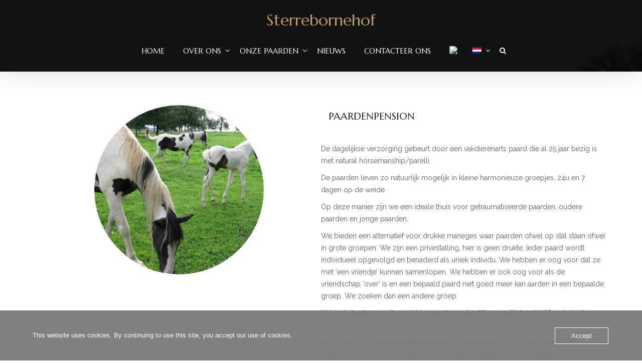

--- FILE ---
content_type: text/css
request_url: https://site.sterrebornehof.be/wp-content/themes/horseclub/assets/css/horseclub.css?ver=1.0
body_size: 45049
content:
body{-ms-word-wrap:break-word;word-wrap:break-word;-webkit-text-size-adjust:100%;-webkit-font-smoothing:antialiased;}
ul, ul ul, ol ul{list-style-type:circle;}
table{border-bottom:1px solid #ededed;border-collapse:collapse;border-spacing:0;font-size:14px;line-height:2;margin:0 0 20px;width:100%;}
caption,th,td{font-weight:normal;text-align:left;}
caption{font-size:14px;margin:20px 0;}
th{font-weight:bold;text-transform:uppercase;}
td{border-top:1px solid #ededed;padding:6px 10px 6px 0;}
del{color:#333;}
blockquote p{font-style:italic;font-size:1.1em;line-height:1.5em;}
blockquote{margin-left:2em;padding-left:1.3em;}
a:visited{color:none}
#loader{position:absolute;top:0;left:0;bottom:0;right:0;background-color:rgba(255, 255, 255, 0.98);z-index:9999;height:100%;}
#loader.dark_pre{background-color:#000;}
#up_status{position:absolute;top:0;width:100%;height:100%;}
.preloader-img{width:100px;height:100px;position:absolute;top:-150px;bottom:0px;left:0;right:0;margin:auto auto;-webkit-user-select:none;-moz-user-select:none;-ms-user-select:none;user-select:none;}
.preloader-up{width:60px;height:50px;position:absolute;top:0;bottom:0px;left:0;right:0;margin:auto auto;-webkit-user-select:none;-moz-user-select:none;-ms-user-select:none;user-select:none;}
.spinner{width:50px;height:50px;margin: 0 auto;border-radius:100%;background-color:#9C9C9C;-webkit-animation:scaleout 1.0s infinite ease-in-out;animation:scaleout 1.0s infinite ease-in-out;}
.entry-content .aligncenter,.main .aligncenter{margin-left:auto;margin-right:auto;clear:both;}
.alignleft{float:left;margin-right: 1.5em;}
.alignright{float:right;}
:focus{outline:none !important}
.bypostauthor{font-size:11px;}
li.divider{border-bottom:1px solid rgb(70, 70, 70);}
.normal.white li.divider{border-bottom:1px solid #E2E2E2;}
.normal.white .topbarmenu ul li.dropdown-header{color:#000;}
.topbarmenu ul li.dropdown-header{width:auto;display:block;padding:5px;text-align:left;font-size:11px;line-height:20px;height:20px;color:#888;text-transform:uppercase;padding-left:13px;}
.wrap.maincontent.dark_version table{border-color:#fff}
.wrap.maincontent.dark_version table tr{border-color:#fff}
.vc_row.par_moko{margin:0}
.vc_section.vc_section-has-fill, .vc_section.vc_section-has-fill+.vc_row-full-width+.vc_section, .vc_section.vc_section-has-fill+.vc_section {padding-top: 0px !important; margin: 0;}
.woocommerce .wrap.maincontent.dark_version table.shop_table td, .woocommerce-page .wrap.maincontent.dark_version table.shop_table td{border-color:#fff}
.normal.white #nav-main ul.sf-menu ul li a{border-bottom:1px solid rgb(231, 231, 231);color:#353535;font-size:12px;}
.normal.white .topnav-left #nav-main ul.sf-menu ul li a{border-bottom:none}
/*.topclass{-moz-transition:all 0.4s ease; -o-transition:all 0.4s ease; transition:all 0.4s ease;}*/
.normal.light .topclass{background:rgba(0, 0, 0, 0) !important;}
#nav-main{float:left;}
.normal.white .cart_list.product_list_widget a{color:#000 !important}
.container.tbs{padding:0 !important}
#up_topbar .widget_shopping_cart_content{padding:11px;background-color:#1F1F1F;border:5px solid #181818;}
#up_topbar ul.product_list_widget li img{height:48px!important;width:48px!important;margin-bottom:0px;box-shadow:none!important;-webkit-box-shadow:none!important;-o-box-shadow:none!important;-moz-box-shadow:none!important;}
#up_topbar.topclass-shrink .widget.woocommerce.widget_shopping_cart{top:65px;}
#up_topbar .woocommerce.widget_shopping_cart .empty{color:#fff;text-align:center;text-transform:uppercase;}
#up_topbar .woocommerce.widget_shopping_cart .total{border-top:0px solid;padding:8px 0 0;text-align:center;color:#fff;font-size:14px;text-transform:uppercase;}
#up_topbar .widget.woocommerce.widget_shopping_cart a.button{padding:1px 11px;color:#FFFFFF!important;}
#up_topbar .widget.woocommerce.widget_shopping_cart span{color:#fff}
#up_topbar .widget.woocommerce.widget_shopping_cart a{line-height:25px;color:#fff !important;}
#up_topbar .widget.woocommerce.widget_shopping_cart{position:absolute;right:0;width:265px;top:83px;z-index:10000;display:none}
.megabg_1 ul,.megabg_2 ul{background-position:bottom right;background-repeat:no-repeat;}
.shop_icon .wc-forward a:after,.shop_icon .wc-forward:after{content:none !important;}
.normal.white #up_topbar .woocommerce.widget_shopping_cart .total,.normal.white #up_topbar .widget.woocommerce.widget_shopping_cart span{color:#000}
.normal.white #up_topbar .widget.woocommerce.widget_shopping_cart a.button{color:#000000;border:1px solid rgba(0, 0, 0, 0.53);}
.normal.white #up_topbar .widget.woocommerce.widget_shopping_cart a.button:hover{background-color:#000;}
.normal.white #up_topbar .woocommerce.widget_shopping_cart .empty{color:#000;text-align:center;}
.normal.white #up_topbar .widget_shopping_cart_content,.normal.white #up_topbar .widget.woocommerce.widget_shopping_cart{background:whitesmoke;}
.topnav-right{float:right;position:static;left:auto;}.topnav-left{float:left;position:static;left:auto;}
.shop_icon a ,.search_menu i{color:#fff;line-height:82px;}
.wp-block-button .wp-block-button__link {
    -webkit-box-shadow: none;
    box-shadow: none;
    display: inline-block; 
    font-size: 12px;
    margin-top: 0.2em;
    padding: 13px 40px;
    -webkit-transition: background-color 0.2s ease-in-out;
    transition: background-color 0.2s ease-in-out;
    white-space: nowrap;
    text-transform: uppercase;
    letter-spacing: 2px;
    font-weight: bold;
}
.home.blog img.aligncenter, .no-vc img.aligncenter {
    display: block;
}
.no-vc img.alignleft, .no-vc img.alignright, .no-vc .wp-caption.alignright {
    clear: both;
}
.shop_icon{float:right;position:relative;z-index:111111;padding-right:15px;padding-left:9px;}
#search-top{position:relative;}
.up_overlay{position:absolute;width:100%;height:100%;top:0;left:0}
.up_over_pos{position:relative;overflow:hidden;}
.search-holder{position:absolute;top:-6px;right:30px;z-index:1100;width:0px;overflow:hidden;}
.up_bg_fix{background-attachment:fixed;}
.headerclass{background:#fff;}
.navclass{background:#d9d9d9;}
.bg_primary{background:#c72c00;}
.color_primary{color:#c72c00;}
.color_gray{color:#777;}
.topnav-left.centar{text-align:center}
.navcenter{display:table;margin:0 auto}
.topclass.enable_sticky.topclass-shrink .col-md-12.topnav-left.centar,.stick_on.topclass.topclass-shrink .col-md-12.topnav-left.centar{width:25%;float:left;text-align:left}
.stick_on.topclass.topclass-shrink{position: relative;margin-top: 0px !important;}
.stick_on.topclass.topclass-shrink .navcenter{float:right}
.topclass.topclass-shrink .col-md-12.topnav-left.centar #logo{margin-top:0px;}
.normal.light .topclass.topclass-shrink{background:#000;}
.topclass.topclass-shrink{background:#000;position:fixed;min-height:65px;top:0;left:0;width:100%;-webkit-backface-visibility:hidden;animation-name: horse_stick;animation-duration: 0.60s;animation-timing-function: ease-out;transition: all .25s ease-in-out;}
.topclass.topclass-shrink #logo a.brand{font-size:25px;line-height:25px;}
.topclass.topclass-shrink .topnav-left.centar .brand.logofont #uplogo{width:40%;margin-top:-10px;}
.topclass.topclass-shrink .brand.logofont #uplogo{width:55%;margin-top:-10px;}
.topclass.topclass-shrink .topbarmenu ul li a , .topclass.topclass-shrink #up_topbar-search form{line-height:51px;}
.topclass.topclass-shrink h1{font-size:2em;}
.topclass.topclass-shrink .shop_icon a , .topclass.topclass-shrink .search_menu i{color:#fff;line-height:64px;}.topclass.topclass-shrink #toggle-menu{padding:24px 63px 0 0;}.topclass.topclass-shrink .popup_menuo{min-height:62px}
.normal{position:relative;z-index:999;}
.normal.white{position:relative;}
.normal.white .topclass.topclass-shrink .shop_icon a,.normal.white .shop_icon a{color:#000;}
.normal.white .nav-trigger-case .up-menu-icon i{color:#000;}
.normal.white .topbarmenu ul li a{color:#000;}
.normal.white .topclass{background:#fff;}
.normal.white .topbarmenu-left ul li.sf-dropdown.sfHover:hover ,.normal.white .topbarmenu-left ul ul li.sf-dropdown.sfHover:hover{text-decoration:none;background-color:transparent;background:transparent;}
.normal.white .topbarmenu ul li.sf-dropdown:hover{text-decoration:none;background:none;}
.normal.white .topbarmenu ul li a:hover{text-decoration:none;background:none;color:#000;}
.normal.light.white .topbarmenu ul li a:hover{background:none;}
.normal.light.white .topbarmenu ul li.sf-dropdown:hover{background:none;}
.normal.light.white .topclass.topclass-shrink .topbarmenu ul li a:hover{background:none;}
.normal.white .sf-dropdown-menu{background:#fff;}
.normal.white .topclass.topclass-shrink{-webkit-opacity:1;-moz-opacity:1;opacity:1;}
.normal.dark{position:relative;}
.normal.light{position:absolute !important;left:0;top:0;z-index:9501;width:100%;}
#uplogo{-moz-transition:width 0.3s ease;-o-transition:width 0.3s ease;transition:width 0.3s ease;width:100%;}
#logo{padding:10px 0;z-index:-1;}
.span12>#logo{text-align:center;}
#logo .retina-logo{display:none;}
#logo a.brand{color:#c72c00;font-size:38px;line-height:normal;}
#logo a.brand:hover{text-decoration:none;}
.wrap.maincontent.dark_version .dropcap{line-height:43px;background-color:transparent;border:1px solid #fff;}
ul.sf-dropdown-menu ul{margin-top:0 !important}
.head_title.border h1{padding-bottom:20px;}
.highlight{color:#fff;padding:0 3px;}
.wp-pagenavi .current{}
.nav-previous{float:left;width:50%;}
.wrap.maincontent.dark_version .nav-previous a,.wrap.maincontent.dark_version .nav-next a{color:#fff}
.nav-next{float:right;text-align:right;width:50%;}
.img-margin-center{text-align:center;}
#up_topbar #nav-main ul > li.up-megamenu{position:static;}
#up_topbar #nav-main ul > li.up-megamenu > ul.sf-dropdown-menu{width:100%;max-width:1140px;right:0;padding:5px 0px 9px 0;background-color:#141414;margin:0 auto;}
.normal.white #up_topbar #nav-main ul > li.up-megamenu > ul.sf-dropdown-menu{background-color:#F3F3F3;}
#up_topbar #nav-main ul > li.up-megamenu > ul > li{display:table-cell!important;float:none!important;padding:0px 15px;width:33.33%;}
#up_topbar #nav-main ul > li.up-megamenu > ul > li:last-child{border-right:none!important;}
#up_topbar #nav-main ul > li.up-megamenu.columns-2 > ul > li{width:50%;}
#up_topbar #nav-main ul > li.up-megamenu.columns-3 > ul > li{width:33.33%;}
#up_topbar #nav-main ul > li.up-megamenu.columns-4 > ul > li{width:25%;}
#up_topbar #nav-main ul > li.up-megamenu.columns-5 > ul > li{width:20%;}
#up_topbar #nav-main ul > li.up-megamenu.columns-6 > ul > li{width:16.66%;}
#up_topbar #nav-main ul > li.up-megamenu > ul > li ul{display:block!important;top:0px!important;width:100%;opacity:1!Important;left:0px!important;position:relative!important;}
#up_topbar #nav-main ul > li.up-megamenu > ul > li{border-right:1px solid rgba(34, 34, 34, 0.5);}
.normal.white #up_topbar #nav-main ul > li.up-megamenu > ul > li{border-right:1px solid #E4E4E4;}
#up_topbar #nav-main ul > li.up-megamenu ul li a{border-bottom:none!important;padding:15px 15px;line-height:11px;}
#up_topbar #nav-main ul > li.up-megamenu > ul > li > a{font-weight:600;color:#888;font-size:13px;text-transform:uppercase;margin-bottom:0px;letter-spacing:2px;}
.normal.white #up_topbar #nav-main ul > li.up-megamenu > ul > li > a{color:#000;}
#up_topbar #nav-main> ul > li.up-megamenu > ul ul li.current-menu-item a{color:#CCCCCC!important;}
#up_topbar #nav-main ul > li.up-megamenu > ul > li > a:hover, #up_topbar #nav-main> ul > li.up-megamenu > ul > li.sfHover > a{background-color:transparent!important;}
.topbarmenu ul li.up-megamenu a:hover,.topbarmenu ul li.up-megamenu .sf-dropdown:hover{text-decoration:none;background:none;}
#up_topbar_left{position:fixed;width:230px;top:0;left:0;padding:10px 30px;background-color:#fff;height:100%;z-index:101;-webkit-backface-visibility:hidden;outline:0;}
.topbarmenu ul li.menu_icon{margin-right:0px;}.topbarmenu ul li.menu_icon a i{font-size:15px}
#topcontrol>div{-webkit-transition:all .3s linear;-moz-transition:all .3s linear;-o-transition:all .3s linear;transition:all .3s linear;bottom:40px;cursor:pointer;height:33px;position:absolute;right:26px;width:38px;z-index:5;text-align:center;background:#1D1D1D}
#topcontrol .to_the_top>i{color:#fff;font-size:25px;line-height:32px;}
.span12>#nav-main .sf-menu li{display:inline-block;float:none;}
.span12>#nav-main ul.sf-menu{float:none;text-align:center;}
#nav-main select{display:none;}
#nav-main .mobilenav-button{display:none;}
#nav-main ul.sf-menu{float:left;}
.navcenter #nav-main ul.sf-menu{float:left;margin-left:-30px;}
body.left-pop .navcenter #nav-main ul.sf-menu{margin-left:0px;}
.sf-menu a{color:#444;text-align:center;font-weight:400;display:block;position:relative;text-decoration:none;padding:10px 20px;}
.sf-menu li a .sf-description{font-size:10px;text-transform:none;display:block;line-height:normal;margin-top:0;}
.sf-menu,.sf-menu *{list-style:none;}
.sf-menu{line-height:1;margin:0;}
.sf-menu ul{position:absolute;top:-999em;width:15em;z-index:500;display:none;top:100%;left:0;background-color:rgba(7, 7, 7, 1);border-bottom:0;margin:0;padding:0;}
.sf-menu ul li{width:100%;padding:0;text-align:left;font-size:12px;}
#nav-main ul.sf-menu ul li a{width:auto;display:block;text-align:left;font-size:12px;line-height:25px;color:#fff;padding-left:13px;word-spacing:2px;-webkit-transition:color .3s ease-in-out;-moz-transition:color .3s ease-in-out;-o-transition:color .3s ease-in-out;}
.normal.dark .topclass{border-bottom:0}
#nav-main ul.sf-menu ul li a:hover{color:#fff;background:none;}
.sf-menu li:hover{visibility:inherit;}
.sf-menu li{float:left;position:relative;background:0;padding:0;line-height:normal;}
.sf-menu li:hover ul,.sf-menu li.sfHover ul{left:0;top:100%;z-index:99999;}
ul.sf-menu li:hover li ul,ul.sf-menu li.sfHover li ul{top:-999em;}
ul.sf-menu li li:hover ul,ul.sf-menu li li.sfHover ul{left:100%;top:0;}
body.left-menu ul.sf-menu li li:hover ul,body.left-menu ul.sf-menu li li.sfHover ul{left:0%;top:0;}
ul.sf-menu li li:hover li ul,ul.sf-menu li li.sfHover li ul{top:-999em;}
ul.sf-menu li li li:hover ul,ul.sf-menu li li li.sfHover ul{left:100%;top:0;}
.sf-menu li:hover,.sf-menu li.sfHover,.sf-menu .dropdown .active:hover{background-color:none;}
.sf-menu li.menu-item-has-children.sfHove{background-color:none;}
.sf-menu a:focus,.sf-menu a:hover,.sf-menu a:active{outline:0;}
.sf-menu a.sf-with-ul{min-width:1px;}
#nav-main ul.sf-menu ul li a:hover{background:none}
ul.sf-arrows li ul li.menu-item-has-children:after{content:'';position:absolute;top:50%;right:1em;margin-top:-3px;height:0;width:0;border:4px solid transparent;border-left-color:#dFeEFF;border-left-color:rgba(255,255,255,.5);}
ul.sf-arrows li ul li.menu-item-has-children.sfHover:after{border-left-color:white;}
.normal.white ul.sf-arrows li ul li.menu-item-has-children:after{border-left-color:#888;}
.normal.white ul.sf-arrows li ul li.menu-item-has-children.sfHover:after{border-left-color:#000;}
body.left-menu ul.sf-arrows li ul li.menu-item-has-children:after{content:none;}
ul.sf-arrows li.up-megamenu ul li.menu-item-has-children:after{content:none;}
body.left-menu .rev_slide, body.left-menu .wrap.maincontent, body.left-menu .footer_up_wrap{padding-left:230px;}
body.left-menu .wrap.maincontent .footer_up_wrap{padding-left:0px;}
header.dark #up_topbar_left{background:#070707}
.nav-left-sidebar .sf-menu li{width:200px;}
.nav-left-sidebar .sf-menu a{text-align:left;text-transform:uppercase;line-height:25px;padding:10px 10px;}
header.dark .nav-left-sidebar .sf-menu a{color:#fff}
.nav-left-sidebar ul{padding-left:0}
.nav-left-sidebar .sf-menu ul{position:relative;width:15em;display:none;}
.nav-left-sidebar .sf-menu ul:hover{background-color:transparent;}
.normal.white .nav-left-sidebar.sf-dropdown-menu, .nav-left-sidebar .sf-menu ul{background-color:transparent;background:transparent !important;}
.nav-left-sidebar .sf-menu ul li{padding-left:10px;}
.nav-left-sidebar .sf-menu li a i{display:inline;padding-right:5px;}
#mobile-up-trigger{display:none;}
.nav-inner .up-mobnav,.up-mobile-nav .nav-inner li a,.nav-trigger-case{color:#444;}
.nav-trigger-case{width:24%;position:absolute;top:-78px;right:2%;width:50px;background:transparent !important;line-height:74px !important;}
#up-mobile-nav ul{list-style:none;text-transform:uppercase;}
.topbarmenu ul{margin:0;}
.topbarmenu ul li{list-style:none;float:left;color:#fff;font-weight:400;font-size:14px;line-height:20px;}
.topbarmenu ul li a{color:#fff;display:block;line-height:69px;padding:7px 10px;text-transform:uppercase;}
.topbarmenu ul li a:hover,.topbarmenu ul li.sf-dropdown:hover{text-decoration:none;}
.topbarmenu ul li div>a{display:inline-block;}
.topbarmenu ul li .sf-dropdown-menu li a{color:#555;text-align:left;font-size:12px;}
.topbarmenu .sf-menu li a i{display:inline;padding-right:5px;}
.mobileclass{background:#282b2b;}
.nav-trigger-case .up-menu-icon{display:block;font-size:25px;z-index:1999999;width:50px;height:50px;}
.nav-trigger-case .up-menu-icon i{color:#fff;}
.up-mobile-nav{overflow:visible;}
.up-mobile-nav .nav-inner li a{float:none;text-decoration:none;display:block;padding:10px 3px;-webkit-transition:all .3s ease-out;-moz-transition:all .3s ease-out;-o-transition:all .3s ease-out;color:#fff;border-bottom:1px solid rgba(255, 255, 255, 0.29);}
.up-mobile-nav .nav-inner li ul.sf-dropdown-menu{list-style:disc;list-style-position:inside;margin:0 0 0 15px;padding:0;background:none;}
.up-mobile-nav .nav-inner li ul.sf-dropdown-menu a{padding:10px 10px;}
.up-mobile-nav .nav-inner li a .sf-description{font-size:10px;display:block;}
.nav-trigger{position:relative;}
.up_mob_logo{display:none}
.up-nav-collapse{overflow:hidden;height:0;clear:both}
.collapse{display:none}.collapse.in{display:block}.collapsing{position:relative;height:0;overflow:hidden;-webkit-transition:height .35s ease;transition:height .35s ease}
.nav-inner .up-mobnav{position:relative;left:0;display:block;margin:0;padding:30px 20px 18px 20px;list-style:none;float:none;margin:0 0 10px;}
#up-mobile-nav{display:none;width:100%;}
.nav-inner .up-mobnav i{padding-right:10px;}
li.dropdown-header{margin-bottom:10px;}
.wpb_row, .wpb_content_element, ul.wpb_thumbnails-fluid > li, .last_toggle_el_margin, .wpb_button{margin-bottom:0px !important;}
.form-search{position:relative;}
.form-search .search-query{display:block;position:relative;width:84%;margin:0;font-weight:400;color:#8D8D8D;background-color:transparent;border:1px solid #DBDBDA;font-size:13px;text-transform:uppercase;line-height:25px;height:34px}
.form-search .search-icon{border: 1px solid #dbdbda;display:block;margin:0;color:#000;width:35px;font-weight:400;font-variant:normal;text-transform:none;line-height:1;-webkit-font-smoothing:antialiased;padding:5px 5px 5px 5px;position:absolute;right:0;top:0;cursor:pointer;height:34px;background:0;font-family:FontAwesome;-webkit-transition:background .6s ease-out;-moz-transition:background .6s ease-out;-o-transition:background .6s ease-out;}
.wrap.maincontent.dark_version .form-search .search-icon{color:#fff}
.page-template-page-masonry-php #content{padding-bottom:30px;padding-top:39px;}
.page-template-page-masonry-php .wrap.maincontent,.page-template-page-masonryw-php .wrap.maincontent{background:#f5f5f5;}
.page-template-page-masonry-php .wrap.maincontent.dark_version{background:#000;}
.blogmasonry{z-index:8;border:0;font-weight:300;width:30.3%;padding-bottom:10px;margin-right:2.2%;outline:0;font-size:100%;vertical-align:baseline;}
.blogmasonry.wid{width:23.19%;margin:0.62%;padding-bottom:5px;}
.row .main{margin-top:29px;}
.blog_data_inner{background:#fff;padding:30px 40px 50px 40px}
.author-bio, .blog_data_share{background:#fff;padding:5px 40px 5px 40px;margin-top:15px}
.blog_data_share .post_share{margin-top:14px;}
.blog_data_share .datahead h4{color:#777;font-size:14px;text-transform:uppercase;font-weight:bold;letter-spacing:1px;font-style:italic;line-height:28px !important;}
.wrap.maincontent.dark_version hr{border-top:1px solid #A2A2A0;}
.blogmasonry .post_down{background:#282b2b;padding:5px 10px 5px 19px}
.blogmasonry .postdate ,.blogmasonry .postdate a{color:#fff;}
article.post .post-content{position:relative;min-height:98px;}
.blogmasonry h5{text-transform:uppercase;letter-spacing:1px;font-weight:bold;font-size:14px;}
.data_wrap{padding:6px 19px 17px;width:auto;background-color:#fff;}
.wrap.maincontent.dark_version .data_wrap{background-color:#353535;}
.parallax{margin:0;background-attachment:fixed;background-size:cover;}
.parallax .vc_span12{float:none;}
.page-head{padding:15px;padding-left:0;line-height:55px;}
.page-head h3{font-weight:600;font-size:16px;text-transform:uppercase;}
.wp-pagenavi{text-align:center;padding-bottom:20px;padding-top:25px;}
.wp-pagenavi a,.wp-pagenavi span{padding:3px 14px 3px 14px;font-size:14px;margin-right:4px;display:inline-block;background:#fff;color:#000000;}
.dropcap{position:relative;display:inline-block;float:left;height:45px;width:45px;line-height:45px;margin:8px 15px 0 0;font-size:41px;background-color:#f5f5f5;border:1px solid transparent;text-align:center;}
.par_moko{}
.vc_container{margin-right:auto;margin-left:auto;padding-left:15px;padding-right:15px;}
.vc_container:before,
.vc_container:after{content:" ";display:table;}
.vc_container:after{clear:both;}
.vc_container:before,
.vc_container:after{content:" ";display:table;}
.vc_container:after{clear:both;}
.vc_container{padding-left:0px !important;padding-right:0px !important;}
.sep_shape{margin-top:-1px;padding-bottom:1px}
span i.fa-border{padding:.45em;border:solid 1px #A3A2A0;border-radius:50%;width:35px;height:35px;text-align:center;font-size:1.3333333333333333em;}
input[type="text"], input[type="password"], input[type="datetime"], input[type="datetime-local"], input[type="date"], input[type="month"], input[type="time"], input[type="week"], input[type="number"], input[type="email"], input[type="url"], input[type="search"], input[type="tel"], input[type="color"], .uneditable-input{display:inline-block;height:30px;font-size:13px;line-height:1.4em;vertical-align:middle;padding:5px;width:100%;color:#B8B7B5;background-color:#fff;border:1px solid #A2A2A0;transition:all 0.2s linear;-moz-transition:all 0.2s linear;-webkit-transition:all 0.2s linear;-o-transition:all 0.2s linear;}
#form2 input[type="text"],#form2 input[type="password"],#form2 input[type="datetime"],#form2 input[type="datetime-local"],#form2 input[type="date"], #form2 input[type="month"],#form2 input[type="time"],#form2 input[type="week"],#form2 input[type="number"],#form2 input[type="email"],#form2 input[type="url"],#form2 input[type="search"],#form2 input[type="tel"],#form2 input[type="color"], #form2 .uneditable-input{margin-bottom:18px;}
input[type=password]{width:13%;height:37px;}
input[type=text]:focus, textarea:focus, input[type=email]:focus, input[type=search]:focus, input[type=password]:focus, input[type=tel]:focus, input[type=url]:focus{background-color:transparent;}
input[type=submit], button[type=submit]{background:transparent;border:1px solid #A3A2A0;padding:7px 11px;color:#888888;cursor:pointer;transition:all 0.2s linear 0s;-moz-transition:all 0.2s linear 0s;-webkit-transition:all 0.2s linear 0s;-o-transition:all 0.2s linear 0s;width:auto;font-size:14px;text-transform:uppercase;}
select{max-width:100%; width: 100%;-moz-box-shadow:none;-webkit-box-shadow:none;box-shadow:none;border:1px solid #A2A2A0;padding:3px;-moz-border-radius:0;-webkit-border-radius:0;border-radius:0;color:#000000;}
textarea{max-width:100%;}
#form2 input, #form2 textarea{padding:5px 12px !important;}
.wrap.maincontent.dark_version option{background:#000;}
.wrap.maincontent.dark_version select{background:rgba(65, 65, 65, 1);color:#ffffff;border:1px solid #000000;}
body.button_b .up-button,body.button_b .wp-pagenavi span ,body.button_b #up_filters li span,body.button_b .grid_port_paging a,body.button_b .portfolionav a, body.button_b.woocommerce a.button, body.button_b.woocommerce-page a.button, body.button_b .wpb_teaser_grid .categories_filter li,
body.button_b .wpb_categories_filter li, body.button_b .wpcf7 input.wpcf7-submit, body.button_b .wpcf7 input, body.button_b .wpcf7 textarea,body.button_b .wpb_alert,body.button_b a.post_more,body.button_b .wp-pagenavi a{-o-border-radius:4px;-moz-border-radius:4px;-webkit-border-radius:4px;-ms-border-radius:4px;border-radius:4px;}
@keyframes horse_stick{0%{margin-top:-100px;}50%{margin-top:-74px;}100%{margin-top:0;}}
@font-face{font-family:'FontAwesome';src:url('../fonts/fontawesome-webfont.eot?v=4.7.0');src:url('../fonts/fontawesome-webfont.eot?#iefix&v=4.7.0') format('embedded-opentype'),url('../fonts/fontawesome-webfont.woff2?v=4.7.0') format('woff2'),url('../fonts/fontawesome-webfont.woff?v=4.7.0') format('woff'),url('../fonts/fontawesome-webfont.ttf?v=4.7.0') format('truetype'),url('../fonts/fontawesome-webfont.svg?v=4.7.0#fontawesomeregular') format('svg');font-weight:normal;font-style:normal}.fa{display:inline-block;font:normal normal normal 14px/1 FontAwesome;font-size:inherit;text-rendering:auto;-webkit-font-smoothing:antialiased;-moz-osx-font-smoothing:grayscale}.fa-lg{font-size:1.33333333em;line-height:.75em;vertical-align:-15%}.fa-2x{font-size:2em}.fa-3x{font-size:3em}.fa-4x{font-size:4em}.fa-5x{font-size:5em}.fa-fw{width:1.28571429em;text-align:center}.fa-ul{padding-left:0;margin-left:2.14285714em;list-style-type:none}.fa-ul>li{position:relative}.fa-li{position:absolute;left:-2.14285714em;width:2.14285714em;top:.14285714em;text-align:center}.fa-li.fa-lg{left:-1.85714286em}.fa-border{padding:.2em .25em .15em;border:solid .08em #eee;border-radius:.1em}.fa-pull-left{float:left}.fa-pull-right{float:right}.fa.fa-pull-left{margin-right:.3em}.fa.fa-pull-right{margin-left:.3em}.pull-right{float:right}.pull-left{float:left}.fa.pull-left{margin-right:.3em}.fa.pull-right{margin-left:.3em}.fa-spin{-webkit-animation:fa-spin 2s infinite linear;animation:fa-spin 2s infinite linear}.fa-pulse{-webkit-animation:fa-spin 1s infinite steps(8);animation:fa-spin 1s infinite steps(8)}@-webkit-keyframes fa-spin{0%{-webkit-transform:rotate(0deg);transform:rotate(0deg)}100%{-webkit-transform:rotate(359deg);transform:rotate(359deg)}}@keyframes fa-spin{0%{-webkit-transform:rotate(0deg);transform:rotate(0deg)}100%{-webkit-transform:rotate(359deg);transform:rotate(359deg)}}.fa-rotate-90{-ms-filter:"progid:DXImageTransform.Microsoft.BasicImage(rotation=1)";-webkit-transform:rotate(90deg);-ms-transform:rotate(90deg);transform:rotate(90deg)}.fa-rotate-180{-ms-filter:"progid:DXImageTransform.Microsoft.BasicImage(rotation=2)";-webkit-transform:rotate(180deg);-ms-transform:rotate(180deg);transform:rotate(180deg)}.fa-rotate-270{-ms-filter:"progid:DXImageTransform.Microsoft.BasicImage(rotation=3)";-webkit-transform:rotate(270deg);-ms-transform:rotate(270deg);transform:rotate(270deg)}.fa-flip-horizontal{-ms-filter:"progid:DXImageTransform.Microsoft.BasicImage(rotation=0, mirror=1)";-webkit-transform:scale(-1, 1);-ms-transform:scale(-1, 1);transform:scale(-1, 1)}.fa-flip-vertical{-ms-filter:"progid:DXImageTransform.Microsoft.BasicImage(rotation=2, mirror=1)";-webkit-transform:scale(1, -1);-ms-transform:scale(1, -1);transform:scale(1, -1)}:root .fa-rotate-90,:root .fa-rotate-180,:root .fa-rotate-270,:root .fa-flip-horizontal,:root .fa-flip-vertical{filter:none}.fa-stack{position:relative;display:inline-block;width:2em;height:2em;line-height:2em;vertical-align:middle}.fa-stack-1x,.fa-stack-2x{position:absolute;left:0;width:100%;text-align:center}.fa-stack-1x{line-height:inherit}.fa-stack-2x{font-size:2em}.fa-inverse{color:#fff}.fa-glass:before{content:"\f000"}.fa-music:before{content:"\f001"}.fa-search:before{content:"\f002"}.fa-envelope-o:before{content:"\f003"}.fa-heart:before{content:"\f004"}.fa-star:before{content:"\f005"}.fa-star-o:before{content:"\f006"}.fa-user:before{content:"\f007"}.fa-film:before{content:"\f008"}.fa-th-large:before{content:"\f009"}.fa-th:before{content:"\f00a"}.fa-th-list:before{content:"\f00b"}.fa-check:before{content:"\f00c"}.fa-remove:before,.fa-close:before,.fa-times:before{content:"\f00d"}.fa-search-plus:before{content:"\f00e"}.fa-search-minus:before{content:"\f010"}.fa-power-off:before{content:"\f011"}.fa-signal:before{content:"\f012"}.fa-gear:before,.fa-cog:before{content:"\f013"}.fa-trash-o:before{content:"\f014"}.fa-home:before{content:"\f015"}.fa-file-o:before{content:"\f016"}.fa-clock-o:before{content:"\f017"}.fa-road:before{content:"\f018"}.fa-download:before{content:"\f019"}.fa-arrow-circle-o-down:before{content:"\f01a"}.fa-arrow-circle-o-up:before{content:"\f01b"}.fa-inbox:before{content:"\f01c"}.fa-play-circle-o:before{content:"\f01d"}.fa-rotate-right:before,.fa-repeat:before{content:"\f01e"}.fa-refresh:before{content:"\f021"}.fa-list-alt:before{content:"\f022"}.fa-lock:before{content:"\f023"}.fa-flag:before{content:"\f024"}.fa-headphones:before{content:"\f025"}.fa-volume-off:before{content:"\f026"}.fa-volume-down:before{content:"\f027"}.fa-volume-up:before{content:"\f028"}.fa-qrcode:before{content:"\f029"}.fa-barcode:before{content:"\f02a"}.fa-tag:before{content:"\f02b"}.fa-tags:before{content:"\f02c"}.fa-book:before{content:"\f02d"}.fa-bookmark:before{content:"\f02e"}.fa-print:before{content:"\f02f"}.fa-camera:before{content:"\f030"}.fa-font:before{content:"\f031"}.fa-bold:before{content:"\f032"}.fa-italic:before{content:"\f033"}.fa-text-height:before{content:"\f034"}.fa-text-width:before{content:"\f035"}.fa-align-left:before{content:"\f036"}.fa-align-center:before{content:"\f037"}.fa-align-right:before{content:"\f038"}.fa-align-justify:before{content:"\f039"}.fa-list:before{content:"\f03a"}.fa-dedent:before,.fa-outdent:before{content:"\f03b"}.fa-indent:before{content:"\f03c"}.fa-video-camera:before{content:"\f03d"}.fa-photo:before,.fa-image:before,.fa-picture-o:before{content:"\f03e"}.fa-pencil:before{content:"\f040"}.fa-map-marker:before{content:"\f041"}.fa-adjust:before{content:"\f042"}.fa-tint:before{content:"\f043"}.fa-edit:before,.fa-pencil-square-o:before{content:"\f044"}.fa-share-square-o:before{content:"\f045"}.fa-check-square-o:before{content:"\f046"}.fa-arrows:before{content:"\f047"}.fa-step-backward:before{content:"\f048"}.fa-fast-backward:before{content:"\f049"}.fa-backward:before{content:"\f04a"}.fa-play:before{content:"\f04b"}.fa-pause:before{content:"\f04c"}.fa-stop:before{content:"\f04d"}.fa-forward:before{content:"\f04e"}.fa-fast-forward:before{content:"\f050"}.fa-step-forward:before{content:"\f051"}.fa-eject:before{content:"\f052"}.fa-chevron-left:before{content:"\f053"}.fa-chevron-right:before{content:"\f054"}.fa-plus-circle:before{content:"\f055"}.fa-minus-circle:before{content:"\f056"}.fa-times-circle:before{content:"\f057"}.fa-check-circle:before{content:"\f058"}.fa-question-circle:before{content:"\f059"}.fa-info-circle:before{content:"\f05a"}.fa-crosshairs:before{content:"\f05b"}.fa-times-circle-o:before{content:"\f05c"}.fa-check-circle-o:before{content:"\f05d"}.fa-ban:before{content:"\f05e"}.fa-arrow-left:before{content:"\f060"}.fa-arrow-right:before{content:"\f061"}.fa-arrow-up:before{content:"\f062"}.fa-arrow-down:before{content:"\f063"}.fa-mail-forward:before,.fa-share:before{content:"\f064"}.fa-expand:before{content:"\f065"}.fa-compress:before{content:"\f066"}.fa-plus:before{content:"\f067"}.fa-minus:before{content:"\f068"}.fa-asterisk:before{content:"\f069"}.fa-exclamation-circle:before{content:"\f06a"}.fa-gift:before{content:"\f06b"}.fa-leaf:before{content:"\f06c"}.fa-fire:before{content:"\f06d"}.fa-eye:before{content:"\f06e"}.fa-eye-slash:before{content:"\f070"}.fa-warning:before,.fa-exclamation-triangle:before{content:"\f071"}.fa-plane:before{content:"\f072"}.fa-calendar:before{content:"\f073"}.fa-random:before{content:"\f074"}.fa-comment:before{content:"\f075"}.fa-magnet:before{content:"\f076"}.fa-chevron-up:before{content:"\f077"}.fa-chevron-down:before{content:"\f078"}.fa-retweet:before{content:"\f079"}.fa-shopping-cart:before{content:"\f07a"}.fa-folder:before{content:"\f07b"}.fa-folder-open:before{content:"\f07c"}.fa-arrows-v:before{content:"\f07d"}.fa-arrows-h:before{content:"\f07e"}.fa-bar-chart-o:before,.fa-bar-chart:before{content:"\f080"}.fa-twitter-square:before{content:"\f081"}.fa-facebook-square:before{content:"\f082"}.fa-camera-retro:before{content:"\f083"}.fa-key:before{content:"\f084"}.fa-gears:before,.fa-cogs:before{content:"\f085"}.fa-comments:before{content:"\f086"}.fa-thumbs-o-up:before{content:"\f087"}.fa-thumbs-o-down:before{content:"\f088"}.fa-star-half:before{content:"\f089"}.fa-heart-o:before{content:"\f08a"}.fa-sign-out:before{content:"\f08b"}.fa-linkedin-square:before{content:"\f08c"}.fa-thumb-tack:before{content:"\f08d"}.fa-external-link:before{content:"\f08e"}.fa-sign-in:before{content:"\f090"}.fa-trophy:before{content:"\f091"}.fa-github-square:before{content:"\f092"}.fa-upload:before{content:"\f093"}.fa-lemon-o:before{content:"\f094"}.fa-phone:before{content:"\f095"}.fa-square-o:before{content:"\f096"}.fa-bookmark-o:before{content:"\f097"}.fa-phone-square:before{content:"\f098"}.fa-twitter:before{content:"\f099"}.fa-facebook-f:before,.fa-facebook:before{content:"\f09a"}.fa-github:before{content:"\f09b"}.fa-unlock:before{content:"\f09c"}.fa-credit-card:before{content:"\f09d"}.fa-feed:before,.fa-rss:before{content:"\f09e"}.fa-hdd-o:before{content:"\f0a0"}.fa-bullhorn:before{content:"\f0a1"}.fa-bell:before{content:"\f0f3"}.fa-certificate:before{content:"\f0a3"}.fa-hand-o-right:before{content:"\f0a4"}.fa-hand-o-left:before{content:"\f0a5"}.fa-hand-o-up:before{content:"\f0a6"}.fa-hand-o-down:before{content:"\f0a7"}.fa-arrow-circle-left:before{content:"\f0a8"}.fa-arrow-circle-right:before{content:"\f0a9"}.fa-arrow-circle-up:before{content:"\f0aa"}.fa-arrow-circle-down:before{content:"\f0ab"}.fa-globe:before{content:"\f0ac"}.fa-wrench:before{content:"\f0ad"}.fa-tasks:before{content:"\f0ae"}.fa-filter:before{content:"\f0b0"}.fa-briefcase:before{content:"\f0b1"}.fa-arrows-alt:before{content:"\f0b2"}.fa-group:before,.fa-users:before{content:"\f0c0"}.fa-chain:before,.fa-link:before{content:"\f0c1"}.fa-cloud:before{content:"\f0c2"}.fa-flask:before{content:"\f0c3"}.fa-cut:before,.fa-scissors:before{content:"\f0c4"}.fa-copy:before,.fa-files-o:before{content:"\f0c5"}.fa-paperclip:before{content:"\f0c6"}.fa-save:before,.fa-floppy-o:before{content:"\f0c7"}.fa-square:before{content:"\f0c8"}.fa-navicon:before,.fa-reorder:before,.fa-bars:before{content:"\f0c9"}.fa-list-ul:before{content:"\f0ca"}.fa-list-ol:before{content:"\f0cb"}.fa-strikethrough:before{content:"\f0cc"}.fa-underline:before{content:"\f0cd"}.fa-table:before{content:"\f0ce"}.fa-magic:before{content:"\f0d0"}.fa-truck:before{content:"\f0d1"}.fa-pinterest:before{content:"\f0d2"}.fa-pinterest-square:before{content:"\f0d3"}.fa-google-plus-square:before{content:"\f0d4"}.fa-google-plus:before{content:"\f0d5"}.fa-money:before{content:"\f0d6"}.fa-caret-down:before{content:"\f0d7"}.fa-caret-up:before{content:"\f0d8"}.fa-caret-left:before{content:"\f0d9"}.fa-caret-right:before{content:"\f0da"}.fa-columns:before{content:"\f0db"}.fa-unsorted:before,.fa-sort:before{content:"\f0dc"}.fa-sort-down:before,.fa-sort-desc:before{content:"\f0dd"}.fa-sort-up:before,.fa-sort-asc:before{content:"\f0de"}.fa-envelope:before{content:"\f0e0"}.fa-linkedin:before{content:"\f0e1"}.fa-rotate-left:before,.fa-undo:before{content:"\f0e2"}.fa-legal:before,.fa-gavel:before{content:"\f0e3"}.fa-dashboard:before,.fa-tachometer:before{content:"\f0e4"}.fa-comment-o:before{content:"\f0e5"}.fa-comments-o:before{content:"\f0e6"}.fa-flash:before,.fa-bolt:before{content:"\f0e7"}.fa-sitemap:before{content:"\f0e8"}.fa-umbrella:before{content:"\f0e9"}.fa-paste:before,.fa-clipboard:before{content:"\f0ea"}.fa-lightbulb-o:before{content:"\f0eb"}.fa-exchange:before{content:"\f0ec"}.fa-cloud-download:before{content:"\f0ed"}.fa-cloud-upload:before{content:"\f0ee"}.fa-user-md:before{content:"\f0f0"}.fa-stethoscope:before{content:"\f0f1"}.fa-suitcase:before{content:"\f0f2"}.fa-bell-o:before{content:"\f0a2"}.fa-coffee:before{content:"\f0f4"}.fa-cutlery:before{content:"\f0f5"}.fa-file-text-o:before{content:"\f0f6"}.fa-building-o:before{content:"\f0f7"}.fa-hospital-o:before{content:"\f0f8"}.fa-ambulance:before{content:"\f0f9"}.fa-medkit:before{content:"\f0fa"}.fa-fighter-jet:before{content:"\f0fb"}.fa-beer:before{content:"\f0fc"}.fa-h-square:before{content:"\f0fd"}.fa-plus-square:before{content:"\f0fe"}.fa-angle-double-left:before{content:"\f100"}.fa-angle-double-right:before{content:"\f101"}.fa-angle-double-up:before{content:"\f102"}.fa-angle-double-down:before{content:"\f103"}.fa-angle-left:before{content:"\f104"}.fa-angle-right:before{content:"\f105"}.fa-angle-up:before{content:"\f106"}.fa-angle-down:before{content:"\f107"}.fa-desktop:before{content:"\f108"}.fa-laptop:before{content:"\f109"}.fa-tablet:before{content:"\f10a"}.fa-mobile-phone:before,.fa-mobile:before{content:"\f10b"}.fa-circle-o:before{content:"\f10c"}.fa-quote-left:before{content:"\f10d"}.fa-quote-right:before{content:"\f10e"}.fa-spinner:before{content:"\f110"}.fa-circle:before{content:"\f111"}.fa-mail-reply:before,.fa-reply:before{content:"\f112"}.fa-github-alt:before{content:"\f113"}.fa-folder-o:before{content:"\f114"}.fa-folder-open-o:before{content:"\f115"}.fa-smile-o:before{content:"\f118"}.fa-frown-o:before{content:"\f119"}.fa-meh-o:before{content:"\f11a"}.fa-gamepad:before{content:"\f11b"}.fa-keyboard-o:before{content:"\f11c"}.fa-flag-o:before{content:"\f11d"}.fa-flag-checkered:before{content:"\f11e"}.fa-terminal:before{content:"\f120"}.fa-code:before{content:"\f121"}.fa-mail-reply-all:before,.fa-reply-all:before{content:"\f122"}.fa-star-half-empty:before,.fa-star-half-full:before,.fa-star-half-o:before{content:"\f123"}.fa-location-arrow:before{content:"\f124"}.fa-crop:before{content:"\f125"}.fa-code-fork:before{content:"\f126"}.fa-unlink:before,.fa-chain-broken:before{content:"\f127"}.fa-question:before{content:"\f128"}.fa-info:before{content:"\f129"}.fa-exclamation:before{content:"\f12a"}.fa-superscript:before{content:"\f12b"}.fa-subscript:before{content:"\f12c"}.fa-eraser:before{content:"\f12d"}.fa-puzzle-piece:before{content:"\f12e"}.fa-microphone:before{content:"\f130"}.fa-microphone-slash:before{content:"\f131"}.fa-shield:before{content:"\f132"}.fa-calendar-o:before{content:"\f133"}.fa-fire-extinguisher:before{content:"\f134"}.fa-rocket:before{content:"\f135"}.fa-maxcdn:before{content:"\f136"}.fa-chevron-circle-left:before{content:"\f137"}.fa-chevron-circle-right:before{content:"\f138"}.fa-chevron-circle-up:before{content:"\f139"}.fa-chevron-circle-down:before{content:"\f13a"}.fa-html5:before{content:"\f13b"}.fa-css3:before{content:"\f13c"}.fa-anchor:before{content:"\f13d"}.fa-unlock-alt:before{content:"\f13e"}.fa-bullseye:before{content:"\f140"}.fa-ellipsis-h:before{content:"\f141"}.fa-ellipsis-v:before{content:"\f142"}.fa-rss-square:before{content:"\f143"}.fa-play-circle:before{content:"\f144"}.fa-ticket:before{content:"\f145"}.fa-minus-square:before{content:"\f146"}.fa-minus-square-o:before{content:"\f147"}.fa-level-up:before{content:"\f148"}.fa-level-down:before{content:"\f149"}.fa-check-square:before{content:"\f14a"}.fa-pencil-square:before{content:"\f14b"}.fa-external-link-square:before{content:"\f14c"}.fa-share-square:before{content:"\f14d"}.fa-compass:before{content:"\f14e"}.fa-toggle-down:before,.fa-caret-square-o-down:before{content:"\f150"}.fa-toggle-up:before,.fa-caret-square-o-up:before{content:"\f151"}.fa-toggle-right:before,.fa-caret-square-o-right:before{content:"\f152"}.fa-euro:before,.fa-eur:before{content:"\f153"}.fa-gbp:before{content:"\f154"}.fa-dollar:before,.fa-usd:before{content:"\f155"}.fa-rupee:before,.fa-inr:before{content:"\f156"}.fa-cny:before,.fa-rmb:before,.fa-yen:before,.fa-jpy:before{content:"\f157"}.fa-ruble:before,.fa-rouble:before,.fa-rub:before{content:"\f158"}.fa-won:before,.fa-krw:before{content:"\f159"}.fa-bitcoin:before,.fa-btc:before{content:"\f15a"}.fa-file:before{content:"\f15b"}.fa-file-text:before{content:"\f15c"}.fa-sort-alpha-asc:before{content:"\f15d"}.fa-sort-alpha-desc:before{content:"\f15e"}.fa-sort-amount-asc:before{content:"\f160"}.fa-sort-amount-desc:before{content:"\f161"}.fa-sort-numeric-asc:before{content:"\f162"}.fa-sort-numeric-desc:before{content:"\f163"}.fa-thumbs-up:before{content:"\f164"}.fa-thumbs-down:before{content:"\f165"}.fa-youtube-square:before{content:"\f166"}.fa-youtube:before{content:"\f167"}.fa-xing:before{content:"\f168"}.fa-xing-square:before{content:"\f169"}.fa-youtube-play:before{content:"\f16a"}.fa-dropbox:before{content:"\f16b"}.fa-stack-overflow:before{content:"\f16c"}.fa-instagram:before{content:"\f16d"}.fa-flickr:before{content:"\f16e"}.fa-adn:before{content:"\f170"}.fa-bitbucket:before{content:"\f171"}.fa-bitbucket-square:before{content:"\f172"}.fa-tumblr:before{content:"\f173"}.fa-tumblr-square:before{content:"\f174"}.fa-long-arrow-down:before{content:"\f175"}.fa-long-arrow-up:before{content:"\f176"}.fa-long-arrow-left:before{content:"\f177"}.fa-long-arrow-right:before{content:"\f178"}.fa-apple:before{content:"\f179"}.fa-windows:before{content:"\f17a"}.fa-android:before{content:"\f17b"}.fa-linux:before{content:"\f17c"}.fa-dribbble:before{content:"\f17d"}.fa-skype:before{content:"\f17e"}.fa-foursquare:before{content:"\f180"}.fa-trello:before{content:"\f181"}.fa-female:before{content:"\f182"}.fa-male:before{content:"\f183"}.fa-gittip:before,.fa-gratipay:before{content:"\f184"}.fa-sun-o:before{content:"\f185"}.fa-moon-o:before{content:"\f186"}.fa-archive:before{content:"\f187"}.fa-bug:before{content:"\f188"}.fa-vk:before{content:"\f189"}.fa-weibo:before{content:"\f18a"}.fa-renren:before{content:"\f18b"}.fa-pagelines:before{content:"\f18c"}.fa-stack-exchange:before{content:"\f18d"}.fa-arrow-circle-o-right:before{content:"\f18e"}.fa-arrow-circle-o-left:before{content:"\f190"}.fa-toggle-left:before,.fa-caret-square-o-left:before{content:"\f191"}.fa-dot-circle-o:before{content:"\f192"}.fa-wheelchair:before{content:"\f193"}.fa-vimeo-square:before{content:"\f194"}.fa-turkish-lira:before,.fa-try:before{content:"\f195"}.fa-plus-square-o:before{content:"\f196"}.fa-space-shuttle:before{content:"\f197"}.fa-slack:before{content:"\f198"}.fa-envelope-square:before{content:"\f199"}.fa-wordpress:before{content:"\f19a"}.fa-openid:before{content:"\f19b"}.fa-institution:before,.fa-bank:before,.fa-university:before{content:"\f19c"}.fa-mortar-board:before,.fa-graduation-cap:before{content:"\f19d"}.fa-yahoo:before{content:"\f19e"}.fa-google:before{content:"\f1a0"}.fa-reddit:before{content:"\f1a1"}.fa-reddit-square:before{content:"\f1a2"}.fa-stumbleupon-circle:before{content:"\f1a3"}.fa-stumbleupon:before{content:"\f1a4"}.fa-delicious:before{content:"\f1a5"}.fa-digg:before{content:"\f1a6"}.fa-pied-piper-pp:before{content:"\f1a7"}.fa-pied-piper-alt:before{content:"\f1a8"}.fa-drupal:before{content:"\f1a9"}.fa-joomla:before{content:"\f1aa"}.fa-language:before{content:"\f1ab"}.fa-fax:before{content:"\f1ac"}.fa-building:before{content:"\f1ad"}.fa-child:before{content:"\f1ae"}.fa-paw:before{content:"\f1b0"}.fa-spoon:before{content:"\f1b1"}.fa-cube:before{content:"\f1b2"}.fa-cubes:before{content:"\f1b3"}.fa-behance:before{content:"\f1b4"}.fa-behance-square:before{content:"\f1b5"}.fa-steam:before{content:"\f1b6"}.fa-steam-square:before{content:"\f1b7"}.fa-recycle:before{content:"\f1b8"}.fa-automobile:before,.fa-car:before{content:"\f1b9"}.fa-cab:before,.fa-taxi:before{content:"\f1ba"}.fa-tree:before{content:"\f1bb"}.fa-spotify:before{content:"\f1bc"}.fa-deviantart:before{content:"\f1bd"}.fa-soundcloud:before{content:"\f1be"}.fa-database:before{content:"\f1c0"}.fa-file-pdf-o:before{content:"\f1c1"}.fa-file-word-o:before{content:"\f1c2"}.fa-file-excel-o:before{content:"\f1c3"}.fa-file-powerpoint-o:before{content:"\f1c4"}.fa-file-photo-o:before,.fa-file-picture-o:before,.fa-file-image-o:before{content:"\f1c5"}.fa-file-zip-o:before,.fa-file-archive-o:before{content:"\f1c6"}.fa-file-sound-o:before,.fa-file-audio-o:before{content:"\f1c7"}.fa-file-movie-o:before,.fa-file-video-o:before{content:"\f1c8"}.fa-file-code-o:before{content:"\f1c9"}.fa-vine:before{content:"\f1ca"}.fa-codepen:before{content:"\f1cb"}.fa-jsfiddle:before{content:"\f1cc"}.fa-life-bouy:before,.fa-life-buoy:before,.fa-life-saver:before,.fa-support:before,.fa-life-ring:before{content:"\f1cd"}.fa-circle-o-notch:before{content:"\f1ce"}.fa-ra:before,.fa-resistance:before,.fa-rebel:before{content:"\f1d0"}.fa-ge:before,.fa-empire:before{content:"\f1d1"}.fa-git-square:before{content:"\f1d2"}.fa-git:before{content:"\f1d3"}.fa-y-combinator-square:before,.fa-yc-square:before,.fa-hacker-news:before{content:"\f1d4"}.fa-tencent-weibo:before{content:"\f1d5"}.fa-qq:before{content:"\f1d6"}.fa-wechat:before,.fa-weixin:before{content:"\f1d7"}.fa-send:before,.fa-paper-plane:before{content:"\f1d8"}.fa-send-o:before,.fa-paper-plane-o:before{content:"\f1d9"}.fa-history:before{content:"\f1da"}.fa-circle-thin:before{content:"\f1db"}.fa-header:before{content:"\f1dc"}.fa-paragraph:before{content:"\f1dd"}.fa-sliders:before{content:"\f1de"}.fa-share-alt:before{content:"\f1e0"}.fa-share-alt-square:before{content:"\f1e1"}.fa-bomb:before{content:"\f1e2"}.fa-soccer-ball-o:before,.fa-futbol-o:before{content:"\f1e3"}.fa-tty:before{content:"\f1e4"}.fa-binoculars:before{content:"\f1e5"}.fa-plug:before{content:"\f1e6"}.fa-slideshare:before{content:"\f1e7"}.fa-twitch:before{content:"\f1e8"}.fa-yelp:before{content:"\f1e9"}.fa-newspaper-o:before{content:"\f1ea"}.fa-wifi:before{content:"\f1eb"}.fa-calculator:before{content:"\f1ec"}.fa-paypal:before{content:"\f1ed"}.fa-google-wallet:before{content:"\f1ee"}.fa-cc-visa:before{content:"\f1f0"}.fa-cc-mastercard:before{content:"\f1f1"}.fa-cc-discover:before{content:"\f1f2"}.fa-cc-amex:before{content:"\f1f3"}.fa-cc-paypal:before{content:"\f1f4"}.fa-cc-stripe:before{content:"\f1f5"}.fa-bell-slash:before{content:"\f1f6"}.fa-bell-slash-o:before{content:"\f1f7"}.fa-trash:before{content:"\f1f8"}.fa-copyright:before{content:"\f1f9"}.fa-at:before{content:"\f1fa"}.fa-eyedropper:before{content:"\f1fb"}.fa-paint-brush:before{content:"\f1fc"}.fa-birthday-cake:before{content:"\f1fd"}.fa-area-chart:before{content:"\f1fe"}.fa-pie-chart:before{content:"\f200"}.fa-line-chart:before{content:"\f201"}.fa-lastfm:before{content:"\f202"}.fa-lastfm-square:before{content:"\f203"}.fa-toggle-off:before{content:"\f204"}.fa-toggle-on:before{content:"\f205"}.fa-bicycle:before{content:"\f206"}.fa-bus:before{content:"\f207"}.fa-ioxhost:before{content:"\f208"}.fa-angellist:before{content:"\f209"}.fa-cc:before{content:"\f20a"}.fa-shekel:before,.fa-sheqel:before,.fa-ils:before{content:"\f20b"}.fa-meanpath:before{content:"\f20c"}.fa-buysellads:before{content:"\f20d"}.fa-connectdevelop:before{content:"\f20e"}.fa-dashcube:before{content:"\f210"}.fa-forumbee:before{content:"\f211"}.fa-leanpub:before{content:"\f212"}.fa-sellsy:before{content:"\f213"}.fa-shirtsinbulk:before{content:"\f214"}.fa-simplybuilt:before{content:"\f215"}.fa-skyatlas:before{content:"\f216"}.fa-cart-plus:before{content:"\f217"}.fa-cart-arrow-down:before{content:"\f218"}.fa-diamond:before{content:"\f219"}.fa-ship:before{content:"\f21a"}.fa-user-secret:before{content:"\f21b"}.fa-motorcycle:before{content:"\f21c"}.fa-street-view:before{content:"\f21d"}.fa-heartbeat:before{content:"\f21e"}.fa-venus:before{content:"\f221"}.fa-mars:before{content:"\f222"}.fa-mercury:before{content:"\f223"}.fa-intersex:before,.fa-transgender:before{content:"\f224"}.fa-transgender-alt:before{content:"\f225"}.fa-venus-double:before{content:"\f226"}.fa-mars-double:before{content:"\f227"}.fa-venus-mars:before{content:"\f228"}.fa-mars-stroke:before{content:"\f229"}.fa-mars-stroke-v:before{content:"\f22a"}.fa-mars-stroke-h:before{content:"\f22b"}.fa-neuter:before{content:"\f22c"}.fa-genderless:before{content:"\f22d"}.fa-facebook-official:before{content:"\f230"}.fa-pinterest-p:before{content:"\f231"}.fa-whatsapp:before{content:"\f232"}.fa-server:before{content:"\f233"}.fa-user-plus:before{content:"\f234"}.fa-user-times:before{content:"\f235"}.fa-hotel:before,.fa-bed:before{content:"\f236"}.fa-viacoin:before{content:"\f237"}.fa-train:before{content:"\f238"}.fa-subway:before{content:"\f239"}.fa-medium:before{content:"\f23a"}.fa-yc:before,.fa-y-combinator:before{content:"\f23b"}.fa-optin-monster:before{content:"\f23c"}.fa-opencart:before{content:"\f23d"}.fa-expeditedssl:before{content:"\f23e"}.fa-battery-4:before,.fa-battery:before,.fa-battery-full:before{content:"\f240"}.fa-battery-3:before,.fa-battery-three-quarters:before{content:"\f241"}.fa-battery-2:before,.fa-battery-half:before{content:"\f242"}.fa-battery-1:before,.fa-battery-quarter:before{content:"\f243"}.fa-battery-0:before,.fa-battery-empty:before{content:"\f244"}.fa-mouse-pointer:before{content:"\f245"}.fa-i-cursor:before{content:"\f246"}.fa-object-group:before{content:"\f247"}.fa-object-ungroup:before{content:"\f248"}.fa-sticky-note:before{content:"\f249"}.fa-sticky-note-o:before{content:"\f24a"}.fa-cc-jcb:before{content:"\f24b"}.fa-cc-diners-club:before{content:"\f24c"}.fa-clone:before{content:"\f24d"}.fa-balance-scale:before{content:"\f24e"}.fa-hourglass-o:before{content:"\f250"}.fa-hourglass-1:before,.fa-hourglass-start:before{content:"\f251"}.fa-hourglass-2:before,.fa-hourglass-half:before{content:"\f252"}.fa-hourglass-3:before,.fa-hourglass-end:before{content:"\f253"}.fa-hourglass:before{content:"\f254"}.fa-hand-grab-o:before,.fa-hand-rock-o:before{content:"\f255"}.fa-hand-stop-o:before,.fa-hand-paper-o:before{content:"\f256"}.fa-hand-scissors-o:before{content:"\f257"}.fa-hand-lizard-o:before{content:"\f258"}.fa-hand-spock-o:before{content:"\f259"}.fa-hand-pointer-o:before{content:"\f25a"}.fa-hand-peace-o:before{content:"\f25b"}.fa-trademark:before{content:"\f25c"}.fa-registered:before{content:"\f25d"}.fa-creative-commons:before{content:"\f25e"}.fa-gg:before{content:"\f260"}.fa-gg-circle:before{content:"\f261"}.fa-tripadvisor:before{content:"\f262"}.fa-odnoklassniki:before{content:"\f263"}.fa-odnoklassniki-square:before{content:"\f264"}.fa-get-pocket:before{content:"\f265"}.fa-wikipedia-w:before{content:"\f266"}.fa-safari:before{content:"\f267"}.fa-chrome:before{content:"\f268"}.fa-firefox:before{content:"\f269"}.fa-opera:before{content:"\f26a"}.fa-internet-explorer:before{content:"\f26b"}.fa-tv:before,.fa-television:before{content:"\f26c"}.fa-contao:before{content:"\f26d"}.fa-500px:before{content:"\f26e"}.fa-amazon:before{content:"\f270"}.fa-calendar-plus-o:before{content:"\f271"}.fa-calendar-minus-o:before{content:"\f272"}.fa-calendar-times-o:before{content:"\f273"}.fa-calendar-check-o:before{content:"\f274"}.fa-industry:before{content:"\f275"}.fa-map-pin:before{content:"\f276"}.fa-map-signs:before{content:"\f277"}.fa-map-o:before{content:"\f278"}.fa-map:before{content:"\f279"}.fa-commenting:before{content:"\f27a"}.fa-commenting-o:before{content:"\f27b"}.fa-houzz:before{content:"\f27c"}.fa-vimeo:before{content:"\f27d"}.fa-black-tie:before{content:"\f27e"}.fa-fonticons:before{content:"\f280"}.fa-reddit-alien:before{content:"\f281"}.fa-edge:before{content:"\f282"}.fa-credit-card-alt:before{content:"\f283"}.fa-codiepie:before{content:"\f284"}.fa-modx:before{content:"\f285"}.fa-fort-awesome:before{content:"\f286"}.fa-usb:before{content:"\f287"}.fa-product-hunt:before{content:"\f288"}.fa-mixcloud:before{content:"\f289"}.fa-scribd:before{content:"\f28a"}.fa-pause-circle:before{content:"\f28b"}.fa-pause-circle-o:before{content:"\f28c"}.fa-stop-circle:before{content:"\f28d"}.fa-stop-circle-o:before{content:"\f28e"}.fa-shopping-bag:before{content:"\f290"}.fa-shopping-basket:before{content:"\f291"}.fa-hashtag:before{content:"\f292"}.fa-bluetooth:before{content:"\f293"}.fa-bluetooth-b:before{content:"\f294"}.fa-percent:before{content:"\f295"}.fa-gitlab:before{content:"\f296"}.fa-wpbeginner:before{content:"\f297"}.fa-wpforms:before{content:"\f298"}.fa-envira:before{content:"\f299"}.fa-universal-access:before{content:"\f29a"}.fa-wheelchair-alt:before{content:"\f29b"}.fa-question-circle-o:before{content:"\f29c"}.fa-blind:before{content:"\f29d"}.fa-audio-description:before{content:"\f29e"}.fa-volume-control-phone:before{content:"\f2a0"}.fa-braille:before{content:"\f2a1"}.fa-assistive-listening-systems:before{content:"\f2a2"}.fa-asl-interpreting:before,.fa-american-sign-language-interpreting:before{content:"\f2a3"}.fa-deafness:before,.fa-hard-of-hearing:before,.fa-deaf:before{content:"\f2a4"}.fa-glide:before{content:"\f2a5"}.fa-glide-g:before{content:"\f2a6"}.fa-signing:before,.fa-sign-language:before{content:"\f2a7"}.fa-low-vision:before{content:"\f2a8"}.fa-viadeo:before{content:"\f2a9"}.fa-viadeo-square:before{content:"\f2aa"}.fa-snapchat:before{content:"\f2ab"}.fa-snapchat-ghost:before{content:"\f2ac"}.fa-snapchat-square:before{content:"\f2ad"}.fa-pied-piper:before{content:"\f2ae"}.fa-first-order:before{content:"\f2b0"}.fa-yoast:before{content:"\f2b1"}.fa-themeisle:before{content:"\f2b2"}.fa-google-plus-circle:before,.fa-google-plus-official:before{content:"\f2b3"}.fa-fa:before,.fa-font-awesome:before{content:"\f2b4"}.fa-handshake-o:before{content:"\f2b5"}.fa-envelope-open:before{content:"\f2b6"}.fa-envelope-open-o:before{content:"\f2b7"}.fa-linode:before{content:"\f2b8"}.fa-address-book:before{content:"\f2b9"}.fa-address-book-o:before{content:"\f2ba"}.fa-vcard:before,.fa-address-card:before{content:"\f2bb"}.fa-vcard-o:before,.fa-address-card-o:before{content:"\f2bc"}.fa-user-circle:before{content:"\f2bd"}.fa-user-circle-o:before{content:"\f2be"}.fa-user-o:before{content:"\f2c0"}.fa-id-badge:before{content:"\f2c1"}.fa-drivers-license:before,.fa-id-card:before{content:"\f2c2"}.fa-drivers-license-o:before,.fa-id-card-o:before{content:"\f2c3"}.fa-quora:before{content:"\f2c4"}.fa-free-code-camp:before{content:"\f2c5"}.fa-telegram:before{content:"\f2c6"}.fa-thermometer-4:before,.fa-thermometer:before,.fa-thermometer-full:before{content:"\f2c7"}.fa-thermometer-3:before,.fa-thermometer-three-quarters:before{content:"\f2c8"}.fa-thermometer-2:before,.fa-thermometer-half:before{content:"\f2c9"}.fa-thermometer-1:before,.fa-thermometer-quarter:before{content:"\f2ca"}.fa-thermometer-0:before,.fa-thermometer-empty:before{content:"\f2cb"}.fa-shower:before{content:"\f2cc"}.fa-bathtub:before,.fa-s15:before,.fa-bath:before{content:"\f2cd"}.fa-podcast:before{content:"\f2ce"}.fa-window-maximize:before{content:"\f2d0"}.fa-window-minimize:before{content:"\f2d1"}.fa-window-restore:before{content:"\f2d2"}.fa-times-rectangle:before,.fa-window-close:before{content:"\f2d3"}.fa-times-rectangle-o:before,.fa-window-close-o:before{content:"\f2d4"}.fa-bandcamp:before{content:"\f2d5"}.fa-grav:before{content:"\f2d6"}.fa-etsy:before{content:"\f2d7"}.fa-imdb:before{content:"\f2d8"}.fa-ravelry:before{content:"\f2d9"}.fa-eercast:before{content:"\f2da"}.fa-microchip:before{content:"\f2db"}.fa-snowflake-o:before{content:"\f2dc"}.fa-superpowers:before{content:"\f2dd"}.fa-wpexplorer:before{content:"\f2de"}.fa-meetup:before{content:"\f2e0"}.sr-only{position:absolute;width:1px;height:1px;padding:0;margin:-1px;overflow:hidden;clip:rect(0, 0, 0, 0);border:0}.sr-only-focusable:active,.sr-only-focusable:focus{position:static;width:auto;height:auto;margin:0;overflow:visible;clip:auto}
@font-face{font-family:themify;src:url(../fonts/themify.eot?-fvbane);src:url(../fonts/themify.eot?#iefix-fvbane) format('embedded-opentype'),url(../fonts/themify.woff?-fvbane) format('woff'),url(../fonts/themify.ttf?-fvbane) format('truetype'),url(../fonts/themify.svg?-fvbane#themify) format('svg');font-weight:400;font-style:normal}[class*=" ti-"],[class^=ti-]{font-family:themify;line-height:inherit}.ti-wand:before{content:"\e600"}.ti-volume:before{content:"\e601"}.ti-user:before{content:"\e602"}.ti-unlock:before{content:"\e603"}.ti-unlink:before{content:"\e604"}.ti-trash:before{content:"\e605"}.ti-thought:before{content:"\e606"}.ti-target:before{content:"\e607"}.ti-tag:before{content:"\e608"}.ti-tablet:before{content:"\e609"}.ti-star:before{content:"\e60a"}.ti-spray:before{content:"\e60b"}.ti-signal:before{content:"\e60c"}.ti-shopping-cart:before{content:"\e60d"}.ti-shopping-cart-full:before{content:"\e60e"}.ti-settings:before{content:"\e60f"}.ti-search:before{content:"\e610"}.ti-zoom-in:before{content:"\e611"}.ti-zoom-out:before{content:"\e612"}.ti-cut:before{content:"\e613"}.ti-ruler:before{content:"\e614"}.ti-ruler-pencil:before{content:"\e615"}.ti-ruler-alt:before{content:"\e616"}.ti-bookmark:before{content:"\e617"}.ti-bookmark-alt:before{content:"\e618"}.ti-reload:before{content:"\e619"}.ti-plus:before{content:"\e61a"}.ti-pin:before{content:"\e61b"}.ti-pencil:before{content:"\e61c"}.ti-pencil-alt:before{content:"\e61d"}.ti-paint-roller:before{content:"\e61e"}.ti-paint-bucket:before{content:"\e61f"}.ti-na:before{content:"\e620"}.ti-mobile:before{content:"\e621"}.ti-minus:before{content:"\e622"}.ti-medall:before{content:"\e623"}.ti-medall-alt:before{content:"\e624"}.ti-marker:before{content:"\e625"}.ti-marker-alt:before{content:"\e626"}.ti-arrow-up:before{content:"\e627"}.ti-arrow-right:before{content:"\e628"}.ti-arrow-left:before{content:"\e629"}.ti-arrow-down:before{content:"\e62a"}.ti-lock:before{content:"\e62b"}.ti-location-arrow:before{content:"\e62c"}.ti-link:before{content:"\e62d"}.ti-layout:before{content:"\e62e"}.ti-layers:before{content:"\e62f"}.ti-layers-alt:before{content:"\e630"}.ti-key:before{content:"\e631"}.ti-import:before{content:"\e632"}.ti-image:before{content:"\e633"}.ti-heart:before{content:"\e634"}.ti-heart-broken:before{content:"\e635"}.ti-hand-stop:before{content:"\e636"}.ti-hand-open:before{content:"\e637"}.ti-hand-drag:before{content:"\e638"}.ti-folder:before{content:"\e639"}.ti-flag:before{content:"\e63a"}.ti-flag-alt:before{content:"\e63b"}.ti-flag-alt-2:before{content:"\e63c"}.ti-eye:before{content:"\e63d"}.ti-export:before{content:"\e63e"}.ti-exchange-vertical:before{content:"\e63f"}.ti-desktop:before{content:"\e640"}.ti-cup:before{content:"\e641"}.ti-crown:before{content:"\e642"}.ti-comments:before{content:"\e643"}.ti-comment:before{content:"\e644"}.ti-comment-alt:before{content:"\e645"}.ti-close:before{content:"\e646"}.ti-clip:before{content:"\e647"}.ti-angle-up:before{content:"\e648"}.ti-angle-right:before{content:"\e649"}.ti-angle-left:before{content:"\e64a"}.ti-angle-down:before{content:"\e64b"}.ti-check:before{content:"\e64c"}.ti-check-box:before{content:"\e64d"}.ti-camera:before{content:"\e64e"}.ti-announcement:before{content:"\e64f"}.ti-brush:before{content:"\e650"}.ti-briefcase:before{content:"\e651"}.ti-bolt:before{content:"\e652"}.ti-bolt-alt:before{content:"\e653"}.ti-blackboard:before{content:"\e654"}.ti-bag:before{content:"\e655"}.ti-move:before{content:"\e656"}.ti-arrows-vertical:before{content:"\e657"}.ti-arrows-horizontal:before{content:"\e658"}.ti-fullscreen:before{content:"\e659"}.ti-arrow-top-right:before{content:"\e65a"}.ti-arrow-top-left:before{content:"\e65b"}.ti-arrow-circle-up:before{content:"\e65c"}.ti-arrow-circle-right:before{content:"\e65d"}.ti-arrow-circle-left:before{content:"\e65e"}.ti-arrow-circle-down:before{content:"\e65f"}.ti-angle-double-up:before{content:"\e660"}.ti-angle-double-right:before{content:"\e661"}.ti-angle-double-left:before{content:"\e662"}.ti-angle-double-down:before{content:"\e663"}.ti-zip:before{content:"\e664"}.ti-world:before{content:"\e665"}.ti-wheelchair:before{content:"\e666"}.ti-view-list:before{content:"\e667"}.ti-view-list-alt:before{content:"\e668"}.ti-view-grid:before{content:"\e669"}.ti-uppercase:before{content:"\e66a"}.ti-upload:before{content:"\e66b"}.ti-underline:before{content:"\e66c"}.ti-truck:before{content:"\e66d"}.ti-timer:before{content:"\e66e"}.ti-ticket:before{content:"\e66f"}.ti-thumb-up:before{content:"\e670"}.ti-thumb-down:before{content:"\e671"}.ti-text:before{content:"\e672"}.ti-stats-up:before{content:"\e673"}.ti-stats-down:before{content:"\e674"}.ti-split-v:before{content:"\e675"}.ti-split-h:before{content:"\e676"}.ti-smallcap:before{content:"\e677"}.ti-shine:before{content:"\e678"}.ti-shift-right:before{content:"\e679"}.ti-shift-left:before{content:"\e67a"}.ti-shield:before{content:"\e67b"}.ti-notepad:before{content:"\e67c"}.ti-server:before{content:"\e67d"}.ti-quote-right:before{content:"\e67e"}.ti-quote-left:before{content:"\e67f"}.ti-pulse:before{content:"\e680"}.ti-printer:before{content:"\e681"}.ti-power-off:before{content:"\e682"}.ti-plug:before{content:"\e683"}.ti-pie-chart:before{content:"\e684"}.ti-paragraph:before{content:"\e685"}.ti-panel:before{content:"\e686"}.ti-package:before{content:"\e687"}.ti-music:before{content:"\e688"}.ti-music-alt:before{content:"\e689"}.ti-mouse:before{content:"\e68a"}.ti-mouse-alt:before{content:"\e68b"}.ti-money:before{content:"\e68c"}.ti-microphone:before{content:"\e68d"}.ti-menu:before{content:"\e68e"}.ti-menu-alt:before{content:"\e68f"}.ti-map:before{content:"\e690"}.ti-map-alt:before{content:"\e691"}.ti-loop:before{content:"\e692"}.ti-location-pin:before{content:"\e693"}.ti-list:before{content:"\e694"}.ti-light-bulb:before{content:"\e695"}.ti-Italic:before{content:"\e696"}.ti-info:before{content:"\e697"}.ti-infinite:before{content:"\e698"}.ti-id-badge:before{content:"\e699"}.ti-hummer:before{content:"\e69a"}.ti-home:before{content:"\e69b"}.ti-help:before{content:"\e69c"}.ti-headphone:before{content:"\e69d"}.ti-harddrives:before{content:"\e69e"}.ti-harddrive:before{content:"\e69f"}.ti-gift:before{content:"\e6a0"}.ti-game:before{content:"\e6a1"}.ti-filter:before{content:"\e6a2"}.ti-files:before{content:"\e6a3"}.ti-file:before{content:"\e6a4"}.ti-eraser:before{content:"\e6a5"}.ti-envelope:before{content:"\e6a6"}.ti-download:before{content:"\e6a7"}.ti-direction:before{content:"\e6a8"}.ti-direction-alt:before{content:"\e6a9"}.ti-dashboard:before{content:"\e6aa"}.ti-control-stop:before{content:"\e6ab"}.ti-control-shuffle:before{content:"\e6ac"}.ti-control-play:before{content:"\e6ad"}.ti-control-pause:before{content:"\e6ae"}.ti-control-forward:before{content:"\e6af"}.ti-control-backward:before{content:"\e6b0"}.ti-cloud:before{content:"\e6b1"}.ti-cloud-up:before{content:"\e6b2"}.ti-cloud-down:before{content:"\e6b3"}.ti-clipboard:before{content:"\e6b4"}.ti-car:before{content:"\e6b5"}.ti-calendar:before{content:"\e6b6"}.ti-book:before{content:"\e6b7"}.ti-bell:before{content:"\e6b8"}.ti-basketball:before{content:"\e6b9"}.ti-bar-chart:before{content:"\e6ba"}.ti-bar-chart-alt:before{content:"\e6bb"}.ti-back-right:before{content:"\e6bc"}.ti-back-left:before{content:"\e6bd"}.ti-arrows-corner:before{content:"\e6be"}.ti-archive:before{content:"\e6bf"}.ti-anchor:before{content:"\e6c0"}.ti-align-right:before{content:"\e6c1"}.ti-align-left:before{content:"\e6c2"}.ti-align-justify:before{content:"\e6c3"}.ti-align-center:before{content:"\e6c4"}.ti-alert:before{content:"\e6c5"}.ti-alarm-clock:before{content:"\e6c6"}.ti-agenda:before{content:"\e6c7"}.ti-write:before{content:"\e6c8"}.ti-window:before{content:"\e6c9"}.ti-widgetized:before{content:"\e6ca"}.ti-widget:before{content:"\e6cb"}.ti-widget-alt:before{content:"\e6cc"}.ti-wallet:before{content:"\e6cd"}.ti-video-clapper:before{content:"\e6ce"}.ti-video-camera:before{content:"\e6cf"}.ti-vector:before{content:"\e6d0"}.ti-themify-logo:before{content:"\e6d1"}.ti-themify-favicon:before{content:"\e6d2"}.ti-themify-favicon-alt:before{content:"\e6d3"}.ti-support:before{content:"\e6d4"}.ti-stamp:before{content:"\e6d5"}.ti-split-v-alt:before{content:"\e6d6"}.ti-slice:before{content:"\e6d7"}.ti-shortcode:before{content:"\e6d8"}.ti-shift-right-alt:before{content:"\e6d9"}.ti-shift-left-alt:before{content:"\e6da"}.ti-ruler-alt-2:before{content:"\e6db"}.ti-receipt:before{content:"\e6dc"}.ti-pin2:before{content:"\e6dd"}.ti-pin-alt:before{content:"\e6de"}.ti-pencil-alt2:before{content:"\e6df"}.ti-palette:before{content:"\e6e0"}.ti-more:before{content:"\e6e1"}.ti-more-alt:before{content:"\e6e2"}.ti-microphone-alt:before{content:"\e6e3"}.ti-magnet:before{content:"\e6e4"}.ti-line-double:before{content:"\e6e5"}.ti-line-dotted:before{content:"\e6e6"}.ti-line-dashed:before{content:"\e6e7"}.ti-layout-width-full:before{content:"\e6e8"}.ti-layout-width-default:before{content:"\e6e9"}.ti-layout-width-default-alt:before{content:"\e6ea"}.ti-layout-tab:before{content:"\e6eb"}.ti-layout-tab-window:before{content:"\e6ec"}.ti-layout-tab-v:before{content:"\e6ed"}.ti-layout-tab-min:before{content:"\e6ee"}.ti-layout-slider:before{content:"\e6ef"}.ti-layout-slider-alt:before{content:"\e6f0"}.ti-layout-sidebar-right:before{content:"\e6f1"}.ti-layout-sidebar-none:before{content:"\e6f2"}.ti-layout-sidebar-left:before{content:"\e6f3"}.ti-layout-placeholder:before{content:"\e6f4"}.ti-layout-menu:before{content:"\e6f5"}.ti-layout-menu-v:before{content:"\e6f6"}.ti-layout-menu-separated:before{content:"\e6f7"}.ti-layout-menu-full:before{content:"\e6f8"}.ti-layout-media-right-alt:before{content:"\e6f9"}.ti-layout-media-right:before{content:"\e6fa"}.ti-layout-media-overlay:before{content:"\e6fb"}.ti-layout-media-overlay-alt:before{content:"\e6fc"}.ti-layout-media-overlay-alt-2:before{content:"\e6fd"}.ti-layout-media-left-alt:before{content:"\e6fe"}.ti-layout-media-left:before{content:"\e6ff"}.ti-layout-media-center-alt:before{content:"\e700"}.ti-layout-media-center:before{content:"\e701"}.ti-layout-list-thumb:before{content:"\e702"}.ti-layout-list-thumb-alt:before{content:"\e703"}.ti-layout-list-post:before{content:"\e704"}.ti-layout-list-large-image:before{content:"\e705"}.ti-layout-line-solid:before{content:"\e706"}.ti-layout-grid4:before{content:"\e707"}.ti-layout-grid3:before{content:"\e708"}.ti-layout-grid2:before{content:"\e709"}.ti-layout-grid2-thumb:before{content:"\e70a"}.ti-layout-cta-right:before{content:"\e70b"}.ti-layout-cta-left:before{content:"\e70c"}.ti-layout-cta-center:before{content:"\e70d"}.ti-layout-cta-btn-right:before{content:"\e70e"}.ti-layout-cta-btn-left:before{content:"\e70f"}.ti-layout-column4:before{content:"\e710"}.ti-layout-column3:before{content:"\e711"}.ti-layout-column2:before{content:"\e712"}.ti-layout-accordion-separated:before{content:"\e713"}.ti-layout-accordion-merged:before{content:"\e714"}.ti-layout-accordion-list:before{content:"\e715"}.ti-ink-pen:before{content:"\e716"}.ti-info-alt:before{content:"\e717"}.ti-help-alt:before{content:"\e718"}.ti-headphone-alt:before{content:"\e719"}.ti-hand-point-up:before{content:"\e71a"}.ti-hand-point-right:before{content:"\e71b"}.ti-hand-point-left:before{content:"\e71c"}.ti-hand-point-down:before{content:"\e71d"}.ti-gallery:before{content:"\e71e"}.ti-face-smile:before{content:"\e71f"}.ti-face-sad:before{content:"\e720"}.ti-credit-card:before{content:"\e721"}.ti-control-skip-forward:before{content:"\e722"}.ti-control-skip-backward:before{content:"\e723"}.ti-control-record:before{content:"\e724"}.ti-control-eject:before{content:"\e725"}.ti-comments-smiley:before{content:"\e726"}.ti-brush-alt:before{content:"\e727"}.ti-youtube:before{content:"\e728"}.ti-vimeo:before{content:"\e729"}.ti-twitter:before{content:"\e72a"}.ti-time:before{content:"\e72b"}.ti-tumblr:before{content:"\e72c"}.ti-skype:before{content:"\e72d"}.ti-share:before{content:"\e72e"}.ti-share-alt:before{content:"\e72f"}.ti-rocket:before{content:"\e730"}.ti-pinterest:before{content:"\e731"}.ti-new-window:before{content:"\e732"}.ti-microsoft:before{content:"\e733"}.ti-list-ol:before{content:"\e734"}.ti-linkedin:before{content:"\e735"}.ti-layout-sidebar-2:before{content:"\e736"}.ti-layout-grid4-alt:before{content:"\e737"}.ti-layout-grid3-alt:before{content:"\e738"}.ti-layout-grid2-alt:before{content:"\e739"}.ti-layout-column4-alt:before{content:"\e73a"}.ti-layout-column3-alt:before{content:"\e73b"}.ti-layout-column2-alt:before{content:"\e73c"}.ti-instagram:before{content:"\e73d"}.ti-google:before{content:"\e73e"}.ti-github:before{content:"\e73f"}.ti-flickr:before{content:"\e740"}.ti-facebook:before{content:"\e741"}.ti-dropbox:before{content:"\e742"}.ti-dribbble:before{content:"\e743"}.ti-apple:before{content:"\e744"}.ti-android:before{content:"\e745"}.ti-save:before{content:"\e746"}.ti-save-alt:before{content:"\e747"}.ti-yahoo:before{content:"\e748"}.ti-wordpress:before{content:"\e749"}.ti-vimeo-alt:before{content:"\e74a"}.ti-twitter-alt:before{content:"\e74b"}.ti-tumblr-alt:before{content:"\e74c"}.ti-trello:before{content:"\e74d"}.ti-stack-overflow:before{content:"\e74e"}.ti-soundcloud:before{content:"\e74f"}.ti-sharethis:before{content:"\e750"}.ti-sharethis-alt:before{content:"\e751"}.ti-reddit:before{content:"\e752"}.ti-pinterest-alt:before{content:"\e753"}.ti-microsoft-alt:before{content:"\e754"}.ti-linux:before{content:"\e755"}.ti-jsfiddle:before{content:"\e756"}.ti-joomla:before{content:"\e757"}.ti-html5:before{content:"\e758"}.ti-flickr-alt:before{content:"\e759"}.ti-email:before{content:"\e75a"}.ti-drupal:before{content:"\e75b"}.ti-dropbox-alt:before{content:"\e75c"}.ti-css3:before{content:"\e75d"}.ti-rss:before{content:"\e75e"}.ti-rss-alt:before{content:"\e75f"}
.wpcf7-form select {
    padding: 7px;
    margin-bottom: 18px;
}
body.button_b select, body.button_b .wpcf7 textarea, body.button_b .wpcf7 input {
    border-radius: 5px;
}
.ic-inner{text-align:center;padding-top:10px;}
.circle-text{cursor:pointer;width:150px;height:150px;margin:0 auto;-moz-border-radius:50%;-webkit-border-radius:50%;border-radius:50%;font-size:85px;line-height:145px;text-align:center;-webkit-transition:color 0.5s ease-in;-moz-transition:color 0.5s ease-in;-o-transition:color 0.5s ease-in;-ms-transition:color 0.5s ease-in;transition:color 0.5s ease-in;margin-bottom:17px;}
.ic-inner.small h4{font-size:15px;line-height:25px;}
.ic-inner.small .circle-text{width:100px;height:100px;font-size:55px;line-height:95px;}
.ic-inner.exsmall .circle-text{width:50px;height:50px;font-size:26px;line-height:46px;}
.icon-holder{float:left;display:inline-block;position:relative;z-index:9;}
.icon-holder .circle-text{width:80px;height:80px;font-size:45px;line-height:80px;}
.icon-holder .circle-text.noborder{font-size:62px;}
.ic-inner.small .icon-holder .circle-text{width:40px;height:40px;font-size:28px;line-height:38px;}
.ic-inner.small .icon-holder .circle-text.noborder{margin-top:-3px;margin-left:8px;}
.ic-inner.ic_left{float:left}.ic-inner.ic_right{float:right}
.circle-text.sqborder{-moz-border-radius:0%;-webkit-border-radius:0%;border-radius:0%;margin-bottom:18px;}
.circle-text.noborder{border:0px;margin-bottom:-10px;}
.ic-inner h4{font-weight:bold;color:#000;line-height:34px;}
.wrap.maincontent.dark_version .ic-inner h4{color:#fff}
.flexslider{background:transparent !important;border:none !important;-webkit-border-radius:px !important;-moz-border-radius:0px !important;-o-border-radius:0px !important;border-radius:0px !important;-webkit-box-shadow:none !important;;-moz-box-shadow:none !important;-o-box-shadow:none !important;box-shadow:none !important;}
.ic-inner.small .text-holder{padding:0 0 0 55px;}
.ic-inner.small .icon-holder{padding-top:5px;}
.testimonial .flex-control-nav{bottom:20px !important;}
.text-holder{padding:0 0 0 100px;position:relative;text-align:left;}
.text-holder h4{font-size:20px;font-size:16px;line-height:15px;}
.ic-inner.small .text-holder h4{font-size:13px;line-height:13px;}
.flexslider.testimonial.tcenter .testimonials-name span{display:block;margin-left:0px;margin-top:10px;}
.flexslider.testimonial.tcenter .testimonials-carousel-content{font-size:14px;padding-bottom:20px;padding-left:5px;padding-right:5px;}
.testimonials-carousel-content{padding-bottom:20px;}
.testimonials-carousel-thumbnail{max-width:35%;float:left;margin-right:20px;}
.testimonials-carousel-thumbnail img{border-radius:1000px;-webkit-border-radius:1000px;-moz-border-radius:1000px;}
.testimonials-carousel-context{overflow:hidden;}
.flexlogo, .flexslider.testimonial{padding-bottom:50px;}.flexslider.testimonial.tcenter{padding-bottom:10px;}
.flexslider.testimonial.tcenter .flex-direction-nav{position:absolute;top:0px;left:50%;width:350px;height:158px;margin-left:-175px;}
.flexslider.testimonial.tcenter.no-img .flex-direction-nav{position:absolute;bottom:0px;left:50%;width:350px;height:130px;margin-left:-175px;top:auto;}
.flexslider.testimonial.tcenter{text-align:center;}
.flexslider.testimonial.tcenter .testimonials-carousel-thumbnail{width:130px;margin:0 auto;float:none;padding-bottom:20px;padding-top:15px;}
.wpb_gallery .wpb_flexslider .flex-direction-nav a{display:none !important;}
.testimonials-name{font-size:25px;padding-bottom:15px;font-weight:400;color:#282b2b;}.wrap.maincontent.dark_version .testimonials-name{color:#fff}
.testimonials-name span{font-size:14px;margin-left:10px;color:#000;}
.boxed #wrapper.container , .wide #wrapper.container{width:100% !important;padding:0 !important;background:#fff;}
.gallery-item{-webkit-box-sizing:border-box;-moz-box-sizing:border-box;-o-box-sizing:border-box;margin:1%;float:left;overflow:hidden;}
.single-post .flickr_badge_image,.woocommerce .flickr_badge_image{margin:0 10px 10px 0px;width:72px;height:72px;float:left;background:none;padding:0;}
#up_footerwrap .flickr_badge_image{margin:0 10px 10px 0px;width:52px;height:52px;float:left;background:none;padding:0;}
.wrap.maincontent h1.entry-title a{transition:color .25s ease-in-out;-moz-transition:color .25s ease-in-out;-webkit-transition:color .25s ease-in-out;color:#000;text-transform:uppercase;}
.dark_version h1.entry-title a{color:#fff !important;}
.sep_border{border-bottom:1px solid #A2A2A2;}
.sep_border.bpr{float:right}
.sep_border.bpc{margin:0 auto}
.entry-title{margin-bottom:14px;}
.wrap.maincontent h1.entry-title{line-height:30px;padding-bottom:7px;}
.img-margin-center img{margin-right:auto;margin-left:auto;}
.widget{margin-top:0px;}
.widget-first{margin-top:0px;}
.widget .tagcloud a{color:#fff;display:inline-block;font-size:14px !important;line-height:16px;margin:0 1px 4px 0;padding:6px 11px 7px;text-decoration:none;font-weight:300;-webkit-transition:all .2s ease 0s;-moz-transition:all .2s ease 0s;-o-transition:all .2s ease 0s;text-transform:uppercase;}
.widget-inner{padding-bottom:20px}
.widget-inner ul.children{padding-left:17px;padding-top:7px;}
.widget-inner .sub-menu{padding-left:17px;padding-top:7px}
.widget .tagcloud a:hover{background:#000;color:#fff;}
.widget-inner ul{margin:0 0 10px 0px;padding-left:0px}
.widget-inner li{margin-bottom:11px;list-style:none;color:#000;font-size:14px;}
.widget-inner li a{color:#000;}
.sidebar .widget-inner li a{font-size:13px;letter-spacing:1px}
.sidebar .widget-inner li{background:#fff;padding:3px 11px}
.wrap.maincontent.dark_version .widget-inner li{color:#C2BCBC;}
.widget_recent_entries .widget-inner li a{color:#000;font-size:13px;display:block;-webkit-transition:margin .4s ease-in-out;-moz-transition:margin .4s ease-in-out;-o-transition:margin .4s ease-in-out;}
.widget_recent_entries .widget-inner li a:hover{margin:0px 0px 0 10px;}
.widget_recent_entries .widget-inner span{color:#777;}
.widget-inner h3{color:#000;font-size:14px;text-transform:uppercase;letter-spacing:1px;}
.wrap.maincontent.dark_version .widget-inner li a, .wrap.maincontent.dark_version .widget_recent_entries .widget-inner li a{color:#B1B1B1}
.wrap.maincontent.dark_version .widget-inner h3{color:#fff}
header.dark .widget-inner li a, header.dark .widget_recent_entries .widget-inner li a{color:#B1B1B1}
header.dark .widget-inner h3{color:#fff}
.topclass_left .form-search .search-query{width:76%;}
header.dark .form-search .search-icon{color:#fff}
.left_widgets{margin-top:20px;}
article h1.entry-title{font-size:20px}
.post_share{float:right;margin-top:1px;font-size:20px;color:#A2A2A0;}
.top-bar-section .top_bar_right{text-align:right;padding-right:0;}
.top-bar-section a i:hover{color:#222}
.top-bar-section{padding-top:6px;padding-bottom:6px;}
.page-template-page-blog-php.blog-sidebar .wrap.maincontent.dark_version .widget-inner li a ,.page-template-page-blog-php.blog-sidebar .wrap.maincontent.dark_version .widget-inner h3{color:#fff}
.page-template-page-blog-php .wp-pagenavi{padding-bottom:55px;padding-top:0px;}
.page-template-page-blog-medium-php .wp-pagenavi{padding-bottom:45px;padding-top:10px;}
.wrap.maincontent.dark_version a:hover{color:#fff;}
.page-template-page-blog-php.blog-sidebar .wrap.maincontent.dark_version .widget .tagcloud a:hover{background:#fff;color:#000;}
body.archive .wrap.maincontent.dark_version , body.single.single-post .wrap.maincontent.dark_version, body.search .wrap.maincontent.dark_version,body.single-portfolio .wrap.maincontent.dark_version,body.page .wrap.maincontent.dark_version , body.single.single-product .wrap.maincontent.dark_version , .woocommerce-cart .wrap.maincontent.dark_version , .woocommerce-checkout .wrap.maincontent.dark_version{background:#000;}
.woocommerce .wrap.maincontent.dark_version #payment, .woocommerce-page .wrap.maincontent.dark_version #payment{background:#3D3D3D;}
body.single.single-post article .postmedia{padding-top:0px;}
body.single.single-post .wrap.maincontent{background-color:#f5f5f5;}
.page-template-page-blog-php .wrap.maincontent.dark_version{background:#000}
body.archive .wrap.maincontent,body.home.blog .wrap.maincontent , .page-template-page-blog-php .wrap.maincontent,.page-template-page-blog-medium-php .wrap.maincontent{background:#f5f5f5}
.page-template-page-blog-medium-php article h1.entry-title{font-size:15px !important;line-height:15px !important}
.page-template-page-blog-medium-php article.post{padding-top:0px;padding-bottom:33px;}
.page-template-page-blog-medium-php .blogo_bottom_content{padding:24px 20px 24px 20px;min-height:238px;}
.blogo_bottom_content{background:#fff;padding:30px 40px 42px 40px;}
.wrap.maincontent.dark_version .blogo_bottom_content{background:#353535;}
.postdate{position:relative;}
.post_share i{margin-left:15px;color:#777;}
#up_map_canvas{width:100%;height:100%}
#up_map_canvas img{max-width:none !important;}
.blogmasonry .post_share i{margin-left:15px;color:#FFF;font-size:17px;}.blogmasonry .post_share i:hover{color:#000;}
.datahead,.datahead a{font-size:13px;color:#B8B7B4;font-style:italic;}
.single-post hr{border-top:1px solid #E4E4E4;}
.postmedia.medium{width:50%;float:left;margin:0;margin-right:35px;min-height:238px;background:#E5E5E5}
.single-post .datahead,.single-post .datahead a{color:#777}
article.post{padding-top:0px;padding-bottom:60px;}
.blogmasonry article.post{padding-bottom:15px;}
.blogmasonry.wid article.post{padding-bottom:0px;}
.blogmasonry article .postmedia{padding-top:0px;padding-bottom:0px;margin:0;width:auto;}
.datahead a{padding-bottom:7px;}.blogmasonry .datahead{padding-bottom:15px;}
.blogmasonry.wid .datahead{padding-bottom:5px;font-size:13px;}.blogmasonry.wid .entry-title{margin-bottom:5px;}
.post_share.up{text-align:left;margin-left:0;float:none;}
.post_share.up i:first-child{margin-left:0px}
.post_share.up i{color:#282b2b;margin-top:35px;margin-right:20px;}
.widget_recent_entries li a:before{font-family:FontAwesome;font-style:normal;speak:none;font-weight:400;content:"\f14b";float:left;-webkit-font-smoothing:antialiased;padding-right:9px;}
.sidebar .product-categories li,.product-categories li,.sidebar .widget_categories li{border-bottom:0;background:white;padding:3px 11px;}
.sidebar .product-categories li a,.product-categories li a,.sidebar .widget_categories li a{color:#000;font-size:11px;text-transform:uppercase;letter-spacing:1px;-webkit-transition:margin .4s ease-in-out;-moz-transition:margin .4s ease-in-out;-o-transition:margin .4s ease-in-out;}
.widget_archive .widget-inner li a:after{font-family:FontAwesome;font-style:normal;speak:none;font-weight:400;content:"\f187";float:left;-webkit-font-smoothing:antialiased;padding-right:9px;}
.widget_pages .widget-inner li a:after{font-family:FontAwesome;font-style:normal;speak:none;font-weight:400;content:"\f0f6";float:left;-webkit-font-smoothing:antialiased;padding-right:9px;}
.widget_categories .widget-inner .cat-item a:before{font-family:FontAwesome;font-style:normal;speak:none;font-weight:400;content:"\f07c";float:left;-webkit-font-smoothing:antialiased;padding-right:9px; margin-top: 4px;}
.wrap.maincontent.dark_version del{color:#ADADAD;}
.woocommerce .wrap.maincontent.dark_version ul.products li.product .price del, .woocommerce-page .wrap.maincontent.dark_version ul.products li.product .price del{color:#ADADAD;}
ins{background:#DA3911;text-decoration:none;padding-left:5px;padding-right:5px;color:#fff;}
.sidebar .widget_categories li a:hover{margin:0px 0px 0 10px;}
.single-article #respond{max-width:848px;}.single-article #respond h4{padding-top:20px;padding-bottom:10px;color:#000;font-size:14px;text-transform:uppercase;font-weight:bold;letter-spacing:1px}
.wrap.maincontent.dark_version .single-article #respond h4{color:#fff}
#comments h5.media-heading{font-size:16px;float:left;margin:0px;}
.media-heading a{color:#000;}
.wrap.maincontent.dark_version .media-heading a{color:#fff;}
.comment-meta{font-size:14px;margin-bottom:14px;}
.datetime{color:#777;margin-right:10px;float:left}
.widget_rss .rss-date{display:block;}
.widget_rss .rss-date,.widget_rss li > cite{color:#a2a2a2;}
.comment-meta .datetime{font-size:11px;padding-top:2px;}
a.comment-reply-link{font-size:12px;background:black;padding:2px 12px;color:#fff;}
a.comment-edit-link{font-size:12px;color:#000;}
a.comment-reply-link:hover{color:#777}
section#comments{padding-top:5px;}
.author-info h4{color:#000;font-size:14px;text-transform:uppercase;font-weight:bold;letter-spacing:1px;}
.author-bio .avatar{width:75px;padding:1px;background:#DFDFDF;-moz-border-radius:50%;-webkit-border-radius:50%;border-radius:50%;margin:16px 35px 15px 0;}
.author_share{font-size:16px;color:#A2A2A0;margin-left:2px}
.author_share i{margin-right:15px;color:#777;}
.author_img{float:left}
.author-bio{min-height:150px;}
.sticky{display: block;}
#comments h4{border-bottom:1px solid #E4E4E4;line-height:40px;}
#commentform .span4 input{width:100%;padding:8px;height:auto;-webkit-box-sizing:border-box;-moz-box-sizing:border-box;box-sizing:border-box;-webkit-border-radius:0;-moz-border-radius:0;border-radius:0;border:1px solid #C9C8C6;}
#commentform label{font-size:13px;display:inline-block;padding-bottom:5px;padding-top:5px}
#commentform textarea{border:1px solid #fff;width:100%;padding:8px;height:auto;margin-bottom:20px;-webkit-box-sizing:border-box;-moz-box-sizing:border-box;box-sizing:border-box;-webkit-border-radius:0;-moz-border-radius:0;border-radius:0;}
body.page #commentform textarea{border:1px solid #222222;}
#commentform input.up-button{display:block;margin-bottom:50px;border:0;color:#fff;-webkit-transition:all .2s ease 0s;-moz-transition:all .2s ease 0s;-o-transition:all .2s ease 0s}
#commentform input.up-button:hover{background:#000;color:#fff;}
#commentform input{border:1px solid #fff;}
.comment{border-bottom:1px solid #E4E4E4;padding-top:10px;padding-bottom:10px;}
.comment p{font-size:14px;}.col-md-4.nl{padding-left:0px}
.col-md-4.nl.np{padding-right:0px}
.comment.depth-2, .comment.depth-3, .comment.unstyled{border-bottom:0px;padding-top:0px;padding-bottom:0px;list-style:none;}
.comment .avatar{width:75px;padding:1px;background:#E4E4E4;-moz-border-radius:50%;-webkit-border-radius:50%;border-radius:50%;}
span.rss-date{color:#777;font-size:13px;}
.widget_rss li > cite{font-style:italic;}
.single-nav{min-height:45px;text-transform:uppercase;font-size:11px;font-style:italic;}.single-nav a{color:#777}
.wrap.maincontent.dark_version .wpcf7 input.wpcf7-submit:hover, .wrap.maincontent.dark_version #commentform input.up-button:hover{background:#868686;}
.media-list{margin-left:0;list-style:none;padding-left:0;}
.media, .media-body{overflow:hidden;zoom:1;}.media>.pull-left{margin-right:10px;}
.wrap.maincontent.dark_version .comment{border-bottom:1px solid #1F1F1F}
.single-portfolio .vc_span12{padding-left:0px !important;padding-right:0px!important;}
.single-article.no_title, .single-article.no_title .main{margin-top:0px;}
.single-portfolio .wrap.maincontent{background:#f5f5f5;}
.row.portfolio_data{margin-left:0px;margin-right:0px}
.single-portfolio .row.portfolio_data{padding:16px 37px 50px;background-color:#fff}
.single-portfolio article{margin-top:0;}
.single-portfolio #content.container{margin-right:auto;margin-left:auto;padding-left:0px;padding-right:0px;}
h1.entry-title.portfolio{font-size:35px;line-height:50px !important;padding-bottom:12px;letter-spacing:1px;font-weight:800;text-transform:uppercase}
.portclass{margin-bottom:10px;}
.portfolionav a{color:#000;}
.portfolio-img{padding-top:44px;}
.single-article .img_post{text-align:center;}
.portfolionav a{padding:8px 15px 8px;line-height:40px;vertical-align:middle;transition:all .4s ease-out;-webkit-transition:all .4s ease-out;-moz-transition:all .4s ease-out;-o-transition:all .4s ease-out;}
.portfolionav a:hover{color:#fff;}
ul.disc{list-style:disc outside;}
ul.portfolio-content li.pdetails{margin-bottom:10px;}
ul.portfolio-list{list-style:none;padding:0;}li.portdetails{line-height:30px;font-weight:bold;margin-bottom:10px;border-bottom:1px solid #ebebeb;}li.portdetails span{display:block;font-weight:normal;}
li.portdetails:last-child{border-bottom:1px solid #fff;}
.portfolio_item{position:relative;}
.portfolionav{padding:10px 0;display:inline-block;width:100%;position:relative;text-align:center;margin-bottom:30px;}
.portfolio_left_center{text-align:center;display:inline-block;}
.portfolio_left_nav{position:absolute;left:0;display:inline-block;}
.portfolio_right_nav{position:absolute;right:0;display:inline-block;}
.slides,.flex-control-nav,.flex-direction-nav{margin:0;padding:0;list-style:none;}
.flex-container a:active,
.flexslider a:active,
.flex-container a:focus,
.flexslider a:focus{outline:none;}
@font-face{font-family:'flexslider-icon';src:url('fonts/flexslider-icon.eot');src:url('fonts/flexslider-icon.eot?#iefix') format('embedded-opentype'),
url('fonts/flexslider-icon.woff') format('woff'),
url('fonts/flexslider-icon.ttf') format('truetype'),
url('fonts/flexslider-icon.svg#flexslider-icon') format('svg');font-weight:normal;font-style:normal;}
.flexslider{margin:0;padding:0;}
.flexslider .slides > li{display:none;-webkit-backface-visibility:hidden;}
.flex-pauseplay span{text-transform:capitalize;}
.flexslider .slides img{width:100%;display:block;}
.slides:after{content:"\0020";display:block;clear:both;visibility:hidden;line-height:0;height:0;}
html[xmlns] .slides{display:block;}
* html .slides{height:1%;}
.no-js .slides > li:first-child{display:block;}
.flexslider{position:relative;zoom:1;}
.flex-viewport{max-height:2000px;-webkit-transition:all 1s ease;-moz-transition:all 1s ease;-o-transition:all 1s ease;transition:all 1s ease;}
.loading .flex-viewport{max-height:300px;}
.flexslider .slides{zoom:1;}
.carousel li{margin-right:0px !important;}
.full_width{overflow:hidden;}
.portfolio_slider .flex-direction-nav,.flexslider .flex-direction-nav{*height:0}
.flex-direction-nav a{width:60px !important;height:100% !important;line-height:100% !important;margin:0 !important;display:block !important;position:absolute;top:0 !important;z-index:450;cursor:pointer;vertical-align:middle !important;text-align:centert !important;-webkit-transition:all .3s ease 0s;-moz-transition:all .3s ease 0s;-o-transition:all .3s ease 0s;opacity:0;filter:alpha(opacity=0);-webkit-backface-visibility:hidden;}
.flex-direction-nav a:before{font-family:"flexslider-icon";font-size:40px;display:inline-block;content:none !important;}
.flex-direction-nav a.flex-next:before{content:none !important;}
.flex-direction-nav a div{display:table;position:relative;width:100%;height:100%;vertical-align:middle}
.flex-direction-nav a div i{display:table-cell;vertical-align:middle;height:100%;width:100%;color:#fff;font-size:50px}
.flexslider:hover .flex-next,.portfolio_slider:hover .flex-next{opacity:1;filter:alpha(opacity=100);right:0}
.flexslider:hover .flex-prev,.portfolio_slider:hover .flex-prev{opacity:1;filter:alpha(opacity=100);left:0}
.flex-direction-nav .flex-disabled{cursor:default}
.flex-pauseplay a{display:block;width:20px;height:20px;position:absolute;bottom:5px;left:10px;opacity:0.8;z-index:10;overflow:hidden;cursor:pointer;color:#000;}
.flex-pauseplay a:before{font-family:"flexslider-icon";font-size:20px;display:inline-block;content:'\f004';}
.flex-pauseplay a:hover{opacity:1;}
.flex-pauseplay a.flex-play:before{content:'\f003';}
.flex-control-nav{width:100%;position:absolute;bottom:0px;text-align:center;}
.flexslider .flex-next,.portfolio_slider .flex-next{right:-60px}
.flexslider .flex-prev,.portfolio_slider .flex-prev{left:-60px}
.flex-control-nav li{margin:0 6px;display:inline-block;zoom:1;*display:inline;}
.flex-control-paging li a{width:11px;height:11px;display:block;background:#666;background:rgba(0,0,0,0.5);cursor:pointer;text-indent:-9999px;-webkit-box-shadow:inset 0 0 3px rgba(0,0,0,0.3);-moz-box-shadow:inset 0 0 3px rgba(0,0,0,0.3);-o-box-shadow:inset 0 0 3px rgba(0,0,0,0.3);box-shadow:inset 0 0 3px rgba(0,0,0,0.3);-webkit-border-radius:0px !important;-moz-border-radius:0px !important;-o-border-radius:0px !important;border-radius:0px !important}
.wrap.maincontent.dark_version .flex-control-paging li a{background:rgb(124, 124, 124);}
.flex-control-paging li a:hover{background:#333;background:rgba(0,0,0,0.7);}
.flex-control-paging li a.flex-active{background:#000;background:rgba(0,0,0,0.9);cursor:default;}
.wrap.maincontent.dark_version .flex-control-paging li a.flex-active{background:#fff;background:rgba(255, 255, 255, 0.9)}
.flex-control-thumbs{margin:5px 0 0;position:static;overflow:hidden;}
.flex-control-thumbs li{width:25%;float:left;margin:0;}
.flex-control-thumbs img{width:100%;display:block;opacity:.7;cursor:pointer;}
.flex-control-thumbs img:hover{opacity:1;}
.flex-control-thumbs .flex-active{opacity:1;cursor:default;}
i.left_nav_slider{background:url(../img/left_nav_slider.png) no-repeat;background-position:center;}
i.right_nav_slider{background:url(../img/right_nav_slider.png) no-repeat;background-position:center;}
i.left_nav_slider.testi{background:url(../img/left_nav_slider_silver.png) no-repeat;background-position:center;}
i.right_nav_slider.testi{background:url(../img/right_nav_slider_silver.png) no-repeat;background-position:center;}
.container_r{position:relative;margin:0 auto;padding-top:10px;padding-bottom:10px;-webkit-transition:all 1s ease;-moz-transition:all 1s ease;-o-transition:all 1s ease;transition:all 1s ease;}
.full_width .container_r{padding-top:0px;padding-bottom:0px}
.filter_wrap{text-align:center;display:block;}.filter_wrap.flter_left{text-align:left;}
.wpb_gallery .flex-direction-nav a.flex-next:before{font-family:FontAwesome !important;content:"\f105" !important;text-shadow:none}
.flexlogo li a{-webkit-transition:opacity .6s ease-out;-moz-transition:opacity .6s ease-out;-o-transition:opacity .6s ease-out;}
.flexlogo li a:hover{opacity:0.5}
.wpb_gallery .flex-direction-nav a.flex-prev:before{font-family:FontAwesome !important;content:"\f104" !important;text-shadow:none}
#up_filters.nospace{margin:1% 0% 2% 0;padding:0;list-style:none;}
#up_filters{margin:1%;padding:0;list-style:none;}
#up_filters li{float:left;margin-right:6px;font-size:13px;margin-bottom:8px;}
#up_filters li span{position:relative;text-transform:uppercase;display:block;padding:5px 14px;text-decoration:none;color:#282b2b;cursor:pointer;font-weight:600;letter-spacing:1px;}
ul#up_filters{display:inline-block;}
.wpb_teaser_grid .categories_filter li a:after,#up_filters li span:after{content:'|';position:absolute;right:0;display:inline-block;width:1px;color:#000;}
.up-tilt-right-seperator,.up-tilt-left-seperator{margin-bottom:-9px}
@-moz-document url-prefix(){.up-tilt-right-seperator,.up-tilt-left-seperator{margin-bottom:-7px}
}
.full_width .teaser_iner{display:table;margin:0 auto;}
.wpb_teaser_grid .categories_filter li:last-child a:after, #up_filters li:last-child span:after{content:none;}
#up_filters li:first-child span{padding-left:0px}#up_filters li:last-child span{padding-right:0px}
.wpb_teaser_grid h2 a{color:#000;letter-spacing:1px;}
.wrap.maincontent.dark_version #up_filters li span{border:1px solid #fff;color:#fff;}
#up_filters li span.active{color:#fff;}
#portfoliolist .portfolio{-webkit-box-sizing:border-box;-moz-box-sizing:border-box;-o-box-sizing:border-box;width:23%;margin:1%;display:none;float:left;overflow:hidden;}
.vc-carousel .vc-carousel-inner{padding-left:80px;padding-right:80px;}
.iso_wrap{display:block;width:100%;height:45px;font-size:13px;}
.iso_wrap .post_share{float:right;margin-top:0px;font-size:16px;color:#A2A2A0;padding-right:12px;}
.wrap.maincontent.dark_version .wpb_teaser_grid .categories_filter li, .wrap.maincontent.dark_version .wpb_categories_filter li{border:1px solid #fff;}
.vc-carousel-control.vc-left{margin-left:-15px;}
.vc-carousel-control.vc-right{margin-left:15px;}
.vc-carousel-control .icon-prev:before{font-family:FontAwesome !important;content:"\f104" !important;text-shadow:none;color:whitesmoke}
.vc-carousel-control .icon-next:before{font-family:FontAwesome !important;content:"\f105" !important;text-shadow:none;color:whitesmoke}
.wpb_teaser_grid h2.post-title{font-size:13px;text-transform:uppercase;padding:4px 10px 0px 15px;line-height:17px;}
.isotope-item.vc_col-sm-3, .isotope-item.vc_col-sm-4, .isotope-item.vc_col-sm-4, .categories_filter.vc_col-sm-12{padding-left:10px !important;padding-right:10px!important;}
.wpb_teaser_grid .categories_filter li a:hover, .wpb_categories_filter li a:hover{border:none !important}
.wpb_teaser_grid .post-thumb{margin-top:22px;overflow:hidden;position:relative;width:100%}
.wrap.maincontent.dark_version .wpb_teaser_grid .modo-isot{background:#353535}
.wpb_teaser_grid .modo-isot{background:#fff}
.wpb_teaser_grid .categories_filter li a{color:#000;padding:5px 14px;position:relative;letter-spacing:1px;}
.wpb_teaser_grid .entry-content{padding:0px 10px 20px 10px !important;font-size:14px;}
.wpb_teaser_grid .categories_filter li, .wpb_categories_filter li{text-transform:uppercase;padding:5px 1px;display:block;text-decoration:none;color:#282b2b;cursor:pointer;font-size:13px;margin:0 6px 0px 0;font-weight:600;}
.wpb_teaser_grid .up_latest_post_date{padding:0px 4px 5px 16px;float:left;color:rgb(124, 124, 124);}
.wpb_teaser_grid .categories_filter li.active a, .wpb_categories_filter li.active a{border-bottom:none !important;color:#fff}
.wrap.maincontent.dark_version .wpb_teaser_grid .categories_filter li.active a, .wrap.maincontent.dark_version .wpb_categories_filter li.active a{border-bottom:none !important;color:#fff}
#portfoliolist .portfolio.p2.nospace{width:50%;margin:0%;}
#portfoliolist .portfolio.p4.nospace{width:25%;margin:0%;}
#portfoliolist .portfolio.p4w.nospace{width:24.99%;margin:0%;}
#portfoliolist .portfolio.p3{-webkit-box-sizing:border-box;-moz-box-sizing:border-box;-o-box-sizing:border-box;width:31.33%;margin:1%;display:none;float:left;overflow:hidden;}
#portfoliolist .portfolio.p3w{width:24.2%;margin:0.4%}
#portfoliolist .portfolio.p4w{width:23.6%;margin:0.7%}
#portfoliolist .portfolio.p5w{width:19.2%;margin:0.4%}
#portfoliolist .portfolio.p3.nospace{width:33.33%;margin:0%;}
#portfoliolist .portfolio.p3w.nospace{width:33.33%;margin:0%;}
#portfoliolist .portfolio.p5w.nospace{width:20%;margin:0%;}
#portfoliolist .portfolio.p2{-webkit-box-sizing:border-box;-moz-box-sizing:border-box;-o-box-sizing:border-box;width:48%;margin:1%;display:none;float:left;overflow:hidden;}
.portfolio-wrapper{overflow:hidden;position:relative !important;border-radius:0px;-webkit-transition:border-radius 0.5s linear;-moz-transition:border-radius 0.5s linear;-o-transition:border-radius 0.5s linear;-ms-ransition:border-radius 0.5s linear;transition:border-radius 0.5s linear;}
.portfolio .label-text a i{margin-top:22px;font-size:18px;}
.portfolio .label-p{position:absolute;width:100%;height:50%;bottom:-50%;}
.portfolio .label-pp{zoom:1;background-color:rgba(0,0,0,0.6);opacity:0;margin:auto;position:absolute;top:0;left:0;bottom:0;right:0;}
.portfolio .label-text a{color:#fff;-webkit-transition:color .6s ease-out;-moz-transition:color .6s ease-out;-o-transition:color .6s ease-out;}
.portfolio .label-text a:hover{color:#ccc}
.portfolio .portfolio-wrapper.grayscale_hover .label-pp{background-color:transparent;}
.label-pp > div{position:absolute;top:0px;left:0px;right:0px;bottom:0px;margin:auto;width:100%;height:100%;display:table;}
.portfolio .label-text{color:#fff;font-size:15px;text-transform:uppercase;text-align:center;}
.mrko{display:table-cell;vertical-align:middle;text-align:center;}
.portfolio h5.text-title{font-size:19px;}
.portfolio .bottom-pp .text-title{font-weight:bold;font-size:19px;padding-bottom:4px;}
.portfolio img{max-width:100%;}
.portfolio .line{height:1px;width:0%;margin:15px auto;background-color:#ffffff;-webkit-transition:all 500ms ease-out;-moz-transition:all 500ms ease-out;-o-transition:all 500ms ease-out;transition:all 500ms ease-out;}
.bottom-pp{padding:20px 0px 22px 15px;background-color:#fff;}
.bottom-pp.center{padding:20px 0 22px;text-align:center;background-color:#fff;}
.portfolio .bottom-pp .text-category{display:block;font-size:14px;padding-top:5px;}
.portfolio .label-pp:hover .line{width:96px;}
.portfolio .text-category{display:block;font-size:12px;}
.portfolio-wrapper.circle_hover:hover{-webkit-backface-visibility:hidden;border-radius:1000px;-webkit-border-radius:1000px;-moz-border-radius:1000px;z-index:99999;-webkit-transition:border-radius 0.7s linear;-moz-transition:border-radius 0.7s linear;-o-transition:border-radius 0.7s linear;-ms-ransition:border-radius 0.7s linear;transition:border-radius 0.7s linear;z-index:5;}
.container_r:after{content:"\0020";display:block;height:0;clear:both;visibility:hidden;}
.space_20{padding:10px 0}
.space_40{padding:20px 0}
.space_80{padding:40px 0}
.onecolumn .grid_item{width:920px}
.onecolumn .grid_item.product{width:918px}
.twocolumn .grid_item{width:430px}
.threecolumn .grid_item{width:293px}
.fourcolumn .grid_item{width:215px}
.fivecolumn .grid_item{width:168px}
.sixcolumn .grid_item{width:136px}
.sevencolumn .grid_item{width:136px}
.fourcolumn .grid_item.product,.fourcolumn .grid_item.blog_item{width:213px}
.s-onecolumn .grid_item.product{width:598px}
.s-twocolumn .grid_item{width:290px}
.s-threecolumn .grid_item{width:186px}
.s-fourcolumn .grid_item{width:135px}
.s-threecolumn .grid_item.product,.s-threecolumn .grid_item.blog_item{width:184px}
.s-fivecolumn .grid_item{width:104px}
.s-sixcolumn .grid_item,.s-sevencolumn .grid_item{width:83px}
.grid_item{float:left;display:block}
.grid_item img{margin:0 auto}
.fullpost .twocolumn .grid_item{width:290px}
.fullpost .threecolumn .grid_item{width:186px}
.fullpost .fourcolumn .grid_item{width:135px}
.isotope-item{z-index:2}
.clearfix:after{content:"020";display:block;height:0;clear:both;float:none;visibility:hidden;overflow:hidden;}
.clearfix{display:block;}
.isotope-hidden.isotope-item{pointer-events:none;z-index:1}
.isotope,.isotope .isotope-item{-webkit-transition-duration:.8s;-moz-transition-duration:.8s;-ms-transition-duration:.8s;-o-transition-duration:.8s;transition-duration:.8s}
.isotope{-webkit-transition-property:height,width;-moz-transition-property:height,width;-ms-transition-property:height,width;-o-transition-property:height,width;transition-property:height,width}
.isotope .isotope-item{-webkit-transition-property:-webkit-transform,opacity;-moz-transition-property:-moz-transform,opacity;-ms-transition-property:-ms-transform,opacity;-o-transition-property:-o-transform,opacity;transition-property:transform,opacity}
.grid_port_paging{text-align:center;margin-top:15px;}
.grid_port_paging a{padding-top:12px;padding-bottom:12px;padding-left:20px;padding-right:20px;font-size:13px;text-transform:uppercase;min-height:40px;line-height:45px;-webkit-transition:background .6s ease-out;-moz-transition:background .6s ease-out;-o-transition:background .6s ease-out;}
.wrap.maincontent.dark_version .grid_port_paging a:hover{color:#000 !important;background:#fff;}.grid_port_paging a:hover{color:#fff !important;background:#000;}
.contactform input.full,.wpcf7 input{width:100%;padding:5px;height:auto;border:1px solid #999;-webkit-box-sizing:border-box;-moz-box-sizing:border-box;box-sizing:border-box;-webkit-border-radius:0;-moz-border-radius:0;border-radius:0}
.contactform textarea,.wpcf7 textarea{width:100%;padding:5px;height:auto;margin-bottom:20px;border:1px solid #999;-webkit-box-sizing:border-box;-moz-box-sizing:border-box;box-sizing:border-box;-webkit-border-radius:0;-moz-border-radius:0;border-radius:0}
span.wpcf7-form-control-wrap{top:6px;}
.contactform label.error{font-size:10px;color:red}
.wpcf7 input[type=file],.wpcf7 input[type=image],.wpcf7 input[type=submit],.wpcf7 input[type=reset],.wpcf7 input[type=button],.wpcf7 input[type=radio],.wpcf7 input[type=checkbox]{width:auto}
.wpcf7 input.wpcf7-submit{padding:10px 25px 10px 25px;border:0;display:inline-block;color:#FFF;transition:background .4s ease-out;-webkit-transition:background .4s ease-out;-moz-transition:background .4s ease-out;-o-transition:background .4s ease-out;font-size:17px;text-transform:uppercase;}
.wpcf7 #form2 input.wpcf7-submit{margin:0 auto;display:block;margin-top:10px;padding:10px 40px !important;}
#right{width:49%;float:left;}
#left{width:51%;float:left;padding-right:20px;}
.mfp-bg{top:0;left:0;width:100%;height:100%;z-index:1042;overflow:hidden;position:fixed;background:#0b0b0b;opacity:.8;filter:alpha(opacity=80)}
.mfp-wrap{top:0;left:0;width:100%;height:100%;z-index:1043;position:fixed;outline:0!important;-webkit-backface-visibility:hidden}
.mfp-container{text-align:center;position:absolute;width:100%;height:100%;left:0;top:0;padding:0 8px;-webkit-box-sizing:border-box;-moz-box-sizing:border-box;box-sizing:border-box}
.mfp-container:before{content:'';display:inline-block;height:100%;vertical-align:middle}
.mfp-align-top .mfp-container:before{display:none}
.mfp-content{position:relative;display:inline-block;vertical-align:middle;margin:0 auto;text-align:left;z-index:1045}
.mfp-inline-holder .mfp-content,.mfp-ajax-holder .mfp-content{width:100%;cursor:auto}
.mfp-ajax-cur{cursor:progress}
.mfp-loading.mfp-figure{display:none}
.mfp-hide{display:none!important}
.mfp-preloader{color:#ccc;position:absolute;top:50%;width:auto;text-align:center;margin-top:-.8em;left:8px;right:8px;z-index:1044}
.mfp-preloader a{color:#ccc}
.mfp-preloader a:hover{color:#fff}
.mfp-s-ready .mfp-preloader{display:none}
.mfp-s-error .mfp-content{display:none}
.mfp-zoom-out-cur,.mfp-zoom-out-cur .mfp-image-holder .mfp-close{cursor:-moz-zoom-out;cursor:-webkit-zoom-out;cursor:zoom-out}
.mfp-zoom{cursor:pointer;cursor:-webkit-zoom-in;cursor:-moz-zoom-in;cursor:zoom-in}
.mfp-auto-cursor .mfp-content{cursor:auto}
.mfp-close,.mfp-arrow,.mfp-preloader,.mfp-counter{-webkit-user-select:none;-moz-user-select:none;user-select:none}
button.mfp-close,button.mfp-arrow{overflow:visible;cursor:pointer;background:transparent;border:0;-webkit-appearance:none;display:block;outline:0;padding:0;z-index:1046;-webkit-box-shadow:none;box-shadow:none}
button::-moz-focus-inner{padding:0;border:0}
.mfp-close{width:44px;height:44px;line-height:44px;position:absolute;right:0;top:0;text-decoration:none;text-align:center;opacity:.65;padding:0 0 18px 10px;color:#fff;font-style:normal;font-size:28px;font-family:Arial,Baskerville,monospace}
.mfp-close:hover,.mfp-close:focus{opacity:1}
.mfp-close:active{top:1px}
.mfp-close-btn-in .mfp-close{color:#333}
.mfp-image-holder .mfp-close,.mfp-iframe-holder .mfp-close{color:#fff;right:-6px;text-align:right;padding-right:6px;width:100%}
.mfp-counter{position:absolute;top:0;right:0;color:#ccc;font-size:12px;line-height:18px;display:none;}
.mfp-arrow{position:absolute;opacity:.65;margin:0;top:50%;margin-top:-55px;padding:0;width:90px;height:110px;-webkit-tap-highlight-color:rgba(0,0,0,0)}
.mfp-arrow:active{margin-top:-54px}
.mfp-arrow-left:after,.mfp-arrow-left .mfp-a{border-right:17px solid #fff;margin-left:31px}
.mfp-arrow-left:before,.mfp-arrow-left .mfp-b{margin-left:25px;border-right:27px solid #3f3f3f}
.mfp-arrow-right{right:0}
.mfp-arrow-right:after,.mfp-arrow-right .mfp-a{border-left:17px solid #fff;margin-left:39px}
.mfp-arrow-right:before,.mfp-arrow-right .mfp-b{border-left:27px solid #3f3f3f}
.mfp-arrow:hover,.mfp-arrow:focus{opacity:1}
.mfp-arrow:before,.mfp-arrow:after,.mfp-arrow .mfp-b,.mfp-arrow .mfp-a{content:'';display:block;width:0;height:0;position:absolute;left:0;top:0;margin-top:35px;margin-left:35px;border:medium inset transparent}
.mfp-arrow:after,.mfp-arrow .mfp-a{border-top-width:13px;border-bottom-width:13px;top:8px}
.mfp-arrow:before,.mfp-arrow .mfp-b{border-top-width:21px;border-bottom-width:21px}
.mfp-arrow-left{left:0}
.mfp-iframe-holder{padding-top:40px;padding-bottom:40px}
.mfp-iframe-holder .mfp-content{line-height:0;width:100%;max-width:900px}
.mfp-iframe-holder .mfp-close{top:-40px}
.mfp-iframe-scaler{width:100%;height:0;overflow:hidden;padding-top:56.25%}
.mfp-iframe-scaler iframe{position:absolute;display:block;top:0;left:0;width:100%;height:100%;box-shadow:0 0 8px rgba(0,0,0,.6);background:#000}
img.mfp-img{width:auto;max-width:100%;height:auto;display:block;line-height:0;-webkit-box-sizing:border-box;-moz-box-sizing:border-box;box-sizing:border-box;padding:40px 0;margin:0 auto}
.mfp-figure{line-height:0}
.mfp-figure:after{content:'';position:absolute;left:0;top:40px;bottom:40px;display:block;right:0;width:auto;height:auto;z-index:-1;box-shadow:0 0 8px rgba(0,0,0,.6);background:#444}
.mfp-figure small{color:#bdbdbd;display:block;font-size:12px;line-height:14px}
.mfp-figure figure{margin:0}
.mfp-bottom-bar{margin-top:-36px;position:absolute;top:100%;left:0;width:100%;cursor:auto}
.mfp-title{text-align:left;line-height:18px;color:#f3f3f3;word-wrap:break-word;padding-right:36px}
.mfp-image-holder .mfp-content{max-width:100%}
.mfp-gallery .mfp-image-holder .mfp-figure{cursor:pointer}
.mfp-ie7 .mfp-img{padding:0}
.mfp-ie7 .mfp-bottom-bar{width:600px;left:50%;margin-left:-300px;margin-top:5px;padding-bottom:5px}
.mfp-ie7 .mfp-container{padding:0}
.mfp-ie7 .mfp-content{padding-top:44px}
.mfp-ie7 .mfp-close{top:0;right:0;padding-top:0}
[class*=wp-image]{padding:4px;line-height:20px;box-sizing:border-box}
[class*=wp-image]:hover{border-color:#ccc;border-color:rgba(0,0,0,.08);-webkit-box-shadow:0 1px 4px rgba(51,51,51,.25);-moz-box-shadow:0 1px 4px rgba(51,51,51,.25);box-shadow:0 1px 4px rgba(51,51,51,.25)}
.thumbnail [class*=wp-image]{padding:0;margin:auto;line-height:20px;border:0 solid #ddd;border-color:rgba(0,0,0,.05);-webkit-border-radius:0;-moz-border-radius:0;border-radius:0;-webkit-box-shadow:none;-moz-box-shadow:none;box-shadow:none;-webkit-transition:all .2s ease-in-out;-moz-transition:all .2s ease-in-out;-o-transition:all .2s ease-in-out;transition:all .2s ease-in-out}
.thumbnail [class*=wp-image]:hover{border-color:transparent;-webkit-box-shadow:none;-moz-box-shadow:none;box-shadow:none}
.clear{clear:both}
.wpcf7 #form2 input[type="text"],
.wpcf7 #form2 input[type="email"],
.wpcf7 #form2 textarea{background-color:#fff;color:#000;width:100%;}
.wpcf7 #form2 .noborder input[type="text"],
.wpcf7 #form2 .noborder input[type="email"],
.wpcf7 #form2 .noborder textarea{border:0}
.wpcf7 #form2 input{line-height:25px}
.wpcf7 input.wpcf7-submit:hover{background:#000;color:#fff}
.main.fullwidth .entry-content-asset iframe, .main.fullwidth .entry-content-asset embed{max-width:1140px;margin-top:5px;}
.entry-content-asset iframe, .entry-content-asset embed{max-width:848px;margin-top:5px;}
.gallery-caption{width:140px;}
.woocommerce-checkout .wrap.maincontent,.woocommerce-cart .wrap.maincontent,.woocommerce .wrap.maincontent{background-color:#f5f5f5;}
.woocommerce-checkout .woocommerce ,.woocommerce-cart .woocommerce{max-width:1170px;margin:0 auto;padding-top:40px}
.nobr{white-space:nowrap}.container.wid .wp-pagenavi{padding-bottom:38px;}
@font-face{font-family:star;src:url(../fonts/star.eot);src:url(../fonts/star.eot?#iefix) format('embedded-opentype'),url(../fonts/star.woff) format('woff'),url(../fonts/star.ttf) format('truetype'),url(../fonts/star.svg#star) format('svg');font-weight:400;font-style:normal}
@font-face{font-family:WooCommerce;src:url(../fonts/WooCommerce.eot);src:url(../fonts/WooCommerce.eot?#iefix) format('embedded-opentype'),url(../fonts/WooCommerce.woff) format('woff'),url(../fonts/WooCommerce.ttf) format('truetype'),url(../fonts/WooCommerce.svg#WooCommerce) format('svg');font-weight:400;font-style:normal}
p.demo_store{position:fixed;top:0;left:0;right:0;margin:0;width:100%;font-size:1em;padding:.5em 0;text-align:center;background:#ad74a2;border:1px solid #96588a;color:#fff;z-index:99998;-webkit-box-shadow:inset 0 0 0 3px rgba(255,255,255,.2)}
.admin-bar p.demo_store{top:28px}
.wc-forward a:after,.wc-forward:after{font-family:WooCommerce;speak:none;font-weight:400;font-variant:normal;text-transform:none;line-height:1;-webkit-font-smoothing:antialiased;margin-left:7px;content:"\e029";font-size:.75em}
.wc-backward a:before,.wc-backward:before{font-family:WooCommerce;speak:none;font-weight:400;font-variant:normal;text-transform:none;line-height:1;-webkit-font-smoothing:antialiased;margin-right:7px;content:"\e02f";font-size:.75em}
div.ab-wrap{text-align:center;}
.ab-inner h3{padding-bottom:14px;}
.ab-inner{padding-bottom:30px;padding-top:30px;}
.ab-inner.head{padding-bottom:0px;padding-top:0px;}
.wideab-wrap{padding-left:20px;padding-right:20px;margin-left:-20px;}
.ab-wrap h1,.wideab-wrap h1{color:#fff;margin-top:0px;text-shadow:0 0 1px rgba(0,0,0,0.3);font-weight:normal;font-size:38px;padding-bottom:18px;}
.ab_title{display:inline-block;border-bottom:1px solid #fff;}
.head_title{display:inline-block;}
a.up-button{color:#000;background:#fff;padding-top:10px;padding-bottom:10px;padding-left:20px;padding-right:20px;font-size:14px;text-transform:uppercase;min-height:40px;line-height:45px;-webkit-transition:background .6s ease-out;-moz-transition:background .6s ease-out;-o-transition:background .6s ease-out;}
a.up-button:hover{color:#fff;background:#1A1A1A;}
a.up-button.up_btn-d:hover{color:#fff;background:#1A1A1A;}
a.up-button.up_btn-s:hover{color:#fff !important;background:#000 !important;}
a.up-button.port_but{background:#000;padding-top:7px;padding-bottom:5px;padding-left:24px;padding-right:24px;letter-spacing:1px;margin:5px;-webkit-transition:all .4s ease-out;-moz-transition:all .4s ease-out;-o-transition:all .4s ease-out;}
.portfolio-wrapper.grayscale_hover a.up-button.port_but:hover,a.up-button.port_but:hover{background:#000;}
a.up-button.port_but i{color:#fff}
a.slider-button:hover{color:#000!important;background:#fff !important;}
a.slider-button{color:#fff;padding-top:12px;padding-bottom:12px;padding-left:19px;padding-right:19px;font-size:14px;text-transform:uppercase;min-height:40px;line-height:45px;-webkit-transition:background .6s ease-out;-moz-transition:background .6s ease-out;-o-transition:background .6s ease-out;}
a.slider-button.white{background:#fff !important;color:#000 !important}
.icon_divider{padding-left:17px;border-right:1px solid;}
.circle-text:hover,.circle-text:focus{color:#000;}
.circle-text a:hover,.circle-text a:focus{color:#000;}
.wrap.maincontent.dark_version .circle-text:hover,.circle-text:focus{color:#fff;}
.wrap.maincontent.dark_version .circle-text a:hover,.circle-text a:focus{color:#fff;}
a.up-button.up_btn-t{color:#000;background:transparent;border:1px solid #000;}
a.up-button.btn-sm{font-size:13px;}
a.up-button.btn-big{font-size:22px;height:46px;line-height:46px;}
.wpcf7 input[type="text"],
.wpcf7 input[type="tel"],
.wpcf7 input[type="email"]{background-color:#fff;color:#B8B7B5;width:50%;}
.wpcf7 p{margin-top:20px}
.vc_grid-item.vc_col-sm-4,.vc_grid-item.vc_col-sm-6,.vc_grid-item.vc_col-sm-12,.vc_grid-item.vc_col-sm-3,.vc_grid-item.vc_col-sm-2{padding-left:0px !important;padding-right:0px!important;}
.vc_grid.vc_row.vc_grid-gutter-1px{margin-bottom:-1px;}
.vc_grid.vc_row.vc_grid-gutter-1px .vc_pageable-slide-wrapper{margin-right:-1px;}
.vc_grid.vc_row.vc_grid-gutter-1px .vc_grid-item{padding-right:1px !important;padding-bottom:1px;}
.vc_grid.vc_row.vc_grid-gutter-2px{margin-bottom:-2px;}
.vc_grid.vc_row.vc_grid-gutter-2px .vc_pageable-slide-wrapper{margin-right:-2px;}
.vc_grid.vc_row.vc_grid-gutter-2px .vc_grid-item{padding-right:2px !important;padding-bottom:2px;}
.vc_grid.vc_row.vc_grid-gutter-3px{margin-bottom:-3px;}
.vc_grid.vc_row.vc_grid-gutter-3px .vc_pageable-slide-wrapper{margin-right:-3px;}
.vc_grid.vc_row.vc_grid-gutter-3px .vc_grid-item{padding-right:3px !important;padding-bottom:3px;}
.vc_grid.vc_row.vc_grid-gutter-4px{margin-bottom:-4px;}
.vc_grid.vc_row.vc_grid-gutter-4px .vc_pageable-slide-wrapper{margin-right:-4px;}
.vc_grid.vc_row.vc_grid-gutter-4px .vc_grid-item{padding-right:4px !important;padding-bottom:4px;}
.vc_grid.vc_row.vc_grid-gutter-5px{margin-bottom:-5px;}
.vc_grid.vc_row.vc_grid-gutter-5px .vc_pageable-slide-wrapper{margin-right:-5px;}
.vc_grid.vc_row.vc_grid-gutter-5px .vc_grid-item{padding-right:5px !important;padding-bottom:5px;}
.vc_grid.vc_row.vc_grid-gutter-10px{margin-bottom:-10px;}
.vc_grid.vc_row.vc_grid-gutter-10px .vc_pageable-slide-wrapper{margin-right:-10px;}
.vc_grid.vc_row.vc_grid-gutter-10px .vc_grid-item{padding-right:10px;padding-bottom:10px;}
.vc_grid.vc_row.vc_grid-gutter-15px{margin-bottom:-15px;}
.vc_grid.vc_row.vc_grid-gutter-15px .vc_pageable-slide-wrapper{margin-right:-15px;}
.vc_grid.vc_row.vc_grid-gutter-15px .vc_grid-item{padding-right:15px !important;padding-bottom:15px;}
.vc_grid.vc_row.vc_grid-gutter-20px{margin-bottom:-20px;}
.vc_grid.vc_row.vc_grid-gutter-20px .vc_pageable-slide-wrapper{margin-right:-20px;}
.vc_grid.vc_row.vc_grid-gutter-20px .vc_grid-item{padding-right:20px !important;padding-bottom:20px;}
.vc_grid.vc_row.vc_grid-gutter-25px{margin-bottom:-25px;}
.vc_grid.vc_row.vc_grid-gutter-25px .vc_pageable-slide-wrapper{margin-right:-25px;}
.vc_grid.vc_row.vc_grid-gutter-25px .vc_grid-item{padding-right:25px !important;padding-bottom:25px;}
.vc_grid.vc_row.vc_grid-gutter-30px{margin-bottom:-30px;}
.vc_grid.vc_row.vc_grid-gutter-30px .vc_pageable-slide-wrapper{margin-right:-30px;}
.vc_grid.vc_row.vc_grid-gutter-30px .vc_grid-item{padding-right:30px !important;padding-bottom:30px;}
.vc_grid.vc_row.vc_grid-gutter-35px{margin-bottom:-35px;}
.vc_grid.vc_row.vc_grid-gutter-35px .vc_pageable-slide-wrapper{margin-right:-35px;}
.vc_grid.vc_row.vc_grid-gutter-35px .vc_grid-item{padding-right:35px !important;padding-bottom:35px;}
.vc_toggle_default .vc_toggle_icon{background:#000!important;border:1px solid #000!important;}
.vc_toggle_default .vc_toggle_icon::before{border:1px solid #000 !important;}
.vc_toggle_default .vc_toggle_icon::before, .vc_toggle_default .vc_toggle_icon::after{background:#000!important}
span.shortcode_icon{padding:13px}
span.shortcode_icon.left{padding-left:0px !important}
a.linkedib{padding:13px}
.team-box{list-style-type:none;margin:0px;float:left;padding-bottom:20px;padding-left:0;}
.shortcode_icon a i:hover, .post_share.up a i:hover , a.linkedib i:hover, .post_share a i, .author_share a i{-webkit-transition:color .4s ease-out;-moz-transition:color .4s ease-out;-o-transition:color .4s ease-out;}
.team-box li{float:left;padding:0px;position:relative;overflow:hidden;}
.team-box li:hover img{opacity:1;transform:scale(1.15,1.15);-webkit-transform:scale(1.15,1.15);-moz-transform:scale(1.15,1.15);-ms-transform:scale(1.15,1.15);-o-transform:scale(1.15,1.15);}
.team-box img{margin:0px;padding:0px;float:left;z-index:4;}
.caption{display:table;}
.team-inner{display:table-cell;vertical-align:middle;}
.team-box .caption{height:100%;width:100%;top:auto;bottom:0;position:absolute;opacity:0;}.team-box li:hover .caption{opacity:1;}
.team-box img{width:100%;-webkit-transition:all 0.25s ease-in-out;-moz-transition:all 0.25s ease-in-out;-o-transition:all 0.25s ease-in-out;-ms-transition:all 0.25s ease-in-out;transition:all 0.25s ease-in-out;}
.team-box .blur{background-color:rgba(0,0,0,0.6);z-index:5;position:absolute;height:100%;width:100%;top:auto;bottom:0;}
.team-box .team-inner h4{color:#fff;line-height:35px;font-weight:800;font-size:35px;}
.team-box .team-inner h5{line-height:30px;font-weight:300;font-style:normal;font-size:23px;}
.team-date{margin-bottom:25px}
.team-name{margin-top:30px;}.team-pos{margin-bottom:30px}
.team-box .team-inner{position:relative;margin-right:20px;z-index:10;color:#fff;text-align:center;margin-top:20px;margin-left:20px}
.wpb_content_element .wpb_tabs_nav.center_tab{margin:0 auto;display:table;}
.wpb_tour .wpb_tabs_nav li{margin:0 0 -1px 0 !important;}
.sep_iner{display:table;position:relative;width:100%;}
.wpb_content_element .wpb_accordion_wrapper .wpb_accordion_header{background-color:#f5f5f5 !important;}
.wpb_content_element.wpb_tabs .wpb_tour_tabs_wrapper .wpb_tab{background-color:transparent !important;}
.wpb_content_element .wpb_tour_tabs_wrapper .wpb_tab{padding:0px 0px 20px 0px !important;}
/*.vc_col-xs-1, .vc_col-sm-1, .vc_col-md-1, .vc_col-lg-1, .vc_col-xs-2, .vc_col-sm-2, .vc_col-md-2, .vc_col-lg-2, .vc_col-xs-3, .vc_col-sm-3, .vc_col-md-3, .vc_col-lg-3, .vc_col-xs-4, .vc_col-sm-4, .vc_col-md-4, .vc_col-lg-4, .vc_col-xs-5, .vc_col-sm-5, .vc_col-md-5, .vc_col-lg-5, .vc_col-xs-6, .vc_col-sm-6, .vc_col-md-6, .vc_col-lg-6, .vc_col-xs-7, .vc_col-sm-7, .vc_col-md-7, .vc_col-lg-7, .vc_col-xs-8, .vc_col-sm-8, .vc_col-md-8, .vc_col-lg-8, .vc_col-xs-9, .vc_col-sm-9, .vc_col-md-9, .vc_col-lg-9, .vc_col-xs-10, .vc_col-sm-10, .vc_col-md-10, .vc_col-lg-10, .vc_col-xs-11, .vc_col-sm-11, .vc_col-md-11, .vc_col-lg-11, .vc_col-xs-12, .vc_col-sm-12, .vc_col-md-12, .vc_col-lg-12{padding-left:20px !important;padding-right:20px!important;}*/
.wpb_toggle, #content h4.wpb_toggle{background:none !important;}
.full_width .vc_col-sm-12{padding-left:0px !important;padding-right:0px!important;}
.wpb_toggle:before, #content h4.wpb_toggle:before{font-family:FontAwesome;content:"\f078";display:inline-block;padding-right:3px;vertical-align:middle;font-size:14px;margin-right:7px;margin-top:-5px;}
.wpb_toggle_title_active, #content h4.wpb_toggle_title_active{background:none !important;}
.wpb_accordion .wpb_accordion_wrapper .ui-state-active .ui-icon{background:url(../img/minus.png) no-repeat left center !important;}
.wpb_accordion .wpb_accordion_wrapper .ui-state-default .ui-icon{background:none !important;margin-top:-1px;}
.wpb_accordion .wpb_accordion_wrapper .ui-state-default .ui-icon:after{font-family:FontAwesome;content:"\f078";display:inline-block;padding-right:3px;vertical-align:middle;margin-top:-5px;}
.wpb_accordion .wpb_accordion_wrapper .ui-state-active .ui-icon{background:none !important;}
.wpb_accordion .wpb_accordion_wrapper .ui-state-active .ui-icon:after{color:#fff}
.wpb_content_element .wpb_tour_tabs_wrapper .wpb_tabs_nav a{text-decoration:none;display:block;padding:0.4em 1.1em !important;text-transform:uppercase;font-size:14px;color:#000;font-weight:bold;letter-spacing:1px;}
.wpb_toggle.wpb_toggle_title_active{color:#000}
h4.wpb_toggle{text-transform:uppercase;line-height:35px;}
.wpb_content_element .wpb_accordion_header a{border-bottom:none;text-decoration:none;display:block;padding:0.5em 1.1em !important;text-transform:uppercase;font-size:14px;letter-spacing:1px;font-weight:bold;}
.wpb_content_element .wpb_tabs_nav{height:57px !important;}
.wpb_tour_next_prev_nav{display:none !important;}
.wpb_content_element .wpb_tabs_nav li{background-color:#f5f5f5 !important;white-space:nowrap;padding:0;background-image:none;list-style:none !important;}
.up_single_bar{min-height:255px;position:relative;background-position-y:100%;}
.wrap.maincontent.dark_version .up_single_bar{border:1px solid;border-bottom:0px;}
.up_bar_v{width:100%;display:block;position:absolute;bottom:0;left:0;border:0;background-color:#000;transition:height 1s;-moz-transition:height 1s;-webkit-transition:height 1s;-o-transition:height 1s;height:0%;}
.wpb_content_element .wpb_accordion_wrapper .wpb_wrapper{padding-top:10px}
.wpb_content_element .wpb_accordion_header a{color:#000}
.up_progress_bar{padding-bottom:20px;}
.up_single_bar .koko_line{background:url(../img/test.png);z-index:9999;height:255px;background-position-y:100%;}
.wpb_accordion .wpb_accordion_wrapper .wpb_accordion_header{}
.wpb_accordion .wpb_accordion_wrapper .wpb_accordion_header.ui-accordion-header-active{border-color:#999}
.up_progress_text h3{text-align:center;font-size:22px;text-transform:uppercase;padding-bottom:20px;}
.progress_count{display:block;text-align:center;font-size:39px;padding-top:20px;line-height:22px;font-weight:300;}
.up_pricing_inner:hover{box-shadow:0px 0px 20px rgba(0, 0, 0, 0.34);-ms-transform:translateY(-20px);-webkit-transform:translateY(-20px);-moz-transform:translateY(-20px);transform:translateY(-20px);}
h4.wpb_toggle{letter-spacing:1px;text-transform:uppercase;font-weight:bold;font-size:16px}
.wpb_tour .wpb_tour_tabs_wrapper .wpb_tab{padding-left:15px !important;}
.up_pricing{width:100%;padding:0;display:inline-block;position:relative;padding-bottom:20px;padding-top:20px;}
.up_pricing_inner{position:relative;text-align:center;display:block;color:#fff}
.up_pricing_inner{-webkit-transition:-webkit-transform 300ms ease-out 0ms, box-shadow 300ms ease-out 0ms;-moz-transition:-moz-transform 300ms ease-out 0ms, box-shadow 300ms ease-out 0ms;transition:transform 300ms ease-out 0ms, box-shadow 300ms ease-out 0ms;box-shadow:0;}
.up_pricing_inner ul{list-style:none outside none;margin:0;padding:0;}
li.pricng_title h3{text-transform:uppercase;font-size:18px;line-height:40px;margin:0px;vertical-align:middle;letter-spacing:1px;}
li.price_button{background:#000;-webkit-transition:background .6s ease-out;-moz-transition:background .6s ease-out;-o-transition:background .6s ease-out;}
li.price_button:hover{background:#fff !important}
a.price_button_big:hover{color:#000}
#up_breadcrumbs{list-style:none;margin:10px 0;overflow:hidden;padding:0;font-weight:normal;}
#up_breadcrumbs.bred_right{text-align:right}
#up_breadcrumbs.bred_center{text-align:center}
#up_breadcrumbs li{display:inline-block;vertical-align:middle;margin-right:10px;}
#up_breadcrumbs li a{color:inherit;-webkit-transition:color .6s ease-out;-moz-transition:color .6s ease-out;-o-transition:color .6s ease-out;}
#up_topbar{-webkit-box-shadow: 0 0 50px 0 rgba(0,0,0,.15);box-shadow: 0 0 50px 0 rgba(0,0,0,.15);}
.pricng_data_inner{padding-top:10px;padding-bottom:8px}
span.pricng_value{font-size:24px;font-weight:600;vertical-align:top;position:relative;top:10px;}
span.pricng_price{font-size:65px;vertical-align:middle;line-height:95px;}
.pricng_per{font-size:17px;font-weight:600;vertical-align:top;position:relative;top:57px;}
a.price_button_big{font-size:18px;text-transform:uppercase;color:#fff;display:block;line-height:40px;padding:4px 20px;font-weight:600;margin-top:20px;letter-spacing:1px;}
li.pricng_data{margin-bottom:20px;}
.up_pricing_inner ul li{text-align:center;padding:9px 10px;}
.price_button{display:block;padding:0 !important;}
.wpb_gallery.no.navigation .wpb_flexslider .flex-control-nav{display:none}
.gallery-item img{opacity:1;transition:opacity .25s ease-in-out;-moz-transition:opacity .25s ease-in-out;-webkit-transition:opacity .25s ease-in-out;}
.gallery-item img:hover{opacity:0.5;filter:alpha(opacity=50);zoom:1;}.new_search{width:300px;padding-bottom:48px;}
.vc_progress_bar .vc_single_bar .vc_bar{-webkit-border-radius:0px !important;-moz-border-radius:0px !important;border-radius:0px !important;}
span i.pull-left{float:none !important;}
.shop-wrap{float:right}
.span12.shop-wrap{padding-top:40px;}
table.variations td{border:0}
.widget_product_search input[type=submit]{margin-top:8px;}.widget_product_search input[type=text]{width:95%;}
a.added_to_cart{display:none;position:absolute!important;text-indent:-9999px;}
.sliderclass{background:black;margin-top:-30px;}
.chosen-container-single .chosen-single{border-radius:0px !important;}
.shop-wrap{margin-top:1em;}
.widget_shopping_cart_content .woocommerce ul.cart_list li dl, .woocommerce ul.product_list_widget li dl{margin:0;padding-left:0em;border-left:0px solid rgba(0,0,0,.1);color:#777}
.widget_shopping_cart_content p.buttons{text-align:center;}
.woocommerce .widget_shopping_cart .total, .woocommerce-page .widget_shopping_cart .total{border-top:0px solid;}
.woocommerce .widget_shopping_cart .buttons, .woocommerce-page .widget_shopping_cart .buttons{font-size:12px}
nav.woocommerce-pagination{padding-bottom:35px;}
.woo .woocommerce ul.products li.product{width:22.3%;}
.woocommerce h1.page-title{text-transform:uppercase;}
.footer_up_wrap{background:#000;}
.footer_up_wrap .up-logo{padding-bottom:6px;padding-top:13px;}
.footer_up_wrap ul{padding:0}
.footercopy.clearfix a:hover{color:#ccc}
.footerclass,.footerclass a{color:#EBEBEB;}.footerclass p{margin: 0px 0 5px;}
.footer_up_wrap.light #up_footerwrap h3{color:#000;}
.footer_up_wrap.light #up_footerwrap.footerclass a{color:#000;}
.footer_up_wrap.light #up_footerwrap.footerclass{color:#000;}
.footer_up_wrap.light .footercopy p{color:#000}
.footerclass a{-webkit-transition:all .4s ease-in-out;-moz-transition:all .4s ease-in-out;-ms-transition:all .4s ease-in-out;-o-transition:all .4s ease-in-out;transition:all .4s ease-in-out;}
.footercopy{text-align:center;font-size:13px;padding:10px 0;color:#fff;}
.footer_up_wrap.light .footercopy{font-size:13px;padding:0px 0;color:#000;}
.footer_up_wrap.light .footercopy a{color:#000}.footer_up_wrap.dark .footercopy a{color:#fff}
.footer_up_wrap.light{background:whitesmoke;}
.footer_up_wrap.light span i.fa-border{border-color:#C9C8C6;}
#up_footerwrap .col-md-3,#up_footerwrap .col-md-4{padding-top:25px;padding-bottom:25px;}
#up_footerwrap h3{color:#fff;text-transform:uppercase;font-size:14px !important;letter-spacing:1px;}
#up_footerwrap ul{list-style:none;margin:0 0 10px 0px;}
#up_footerwrap ul li{line-height:31px;}
.head_title, .head_title h1{margin:0px;}
.footerclass select{background-color:#fff;color:#000;}
.footerclass .footer-widget ul.children{padding-left:7px;padding-top:2px;}
.footerclass .footer-widget .sub-menu{padding-left:7px;padding-top:2px}
.footer_up_wrap.dark .recentcomments a{color:#fff}.footer_up_wrap.dark .recentcomments a:hover{text-decoration:underline;}
.footer_up_wrap.dark .form-search{-moz-box-shadow:0 0 3px #000;-webkit-box-shadow:0 0 3px #000;box-shadow:0 0 3px #000;}
.footer_up_wrap.dark .form-search .search-icon{color:#fff}
.footer_up_wrap .widget_recent_entries>ul>li>a{display:block;}
li.recentcomments ,.footer_up_wrap .widget_recent_entries>ul>li>span{color:#B8B7B4;font-size:12px;}
.footer-widget .wpb_flickr_widget{max-width:200px;}
#oops-404 h1{font-size:250px;color:#444;line-height:200px;}
#oops-404 h2{text-transform:uppercase;font-size:43px;color:#444;line-height:70px;padding-bottom:22px;}
#oops-404{text-align:center;}
body.error404 .wrap.maincontent.dark_version{background:#000}
.wrap.maincontent.dark_version #oops-404 h1,.wrap.maincontent.dark_version #oops-404 h2{color:#fff;}
.wpb_alert{border:1px solid #000 !important;background-color:transparent !important;text-transform:uppercase;text-shadow:none !important;color:#000 !important;border-radius:0;}
.wrap.maincontent.dark_version .wpb_alert{border:1px solid #fff !important;background-color:transparent !important;text-transform:uppercase;text-shadow:none !important;color:#fff !important}
.up_latest_post{display:inline-block;width:100%;}
.up_latest_post>ul{list-style:none;display:inline-block;width:100%;position:relative;margin:0;padding:0;}
.up_latest_post .latest_post_img{display:inline-block;overflow:hidden;position:relative;width:100%;}
.teaser_grid_container .post-thumb a img,
.up_latest_post .latest_post_img a img{-webkit-transform:scale(1, 1);-webkit-transition-duration:500ms;-webkit-transition-timing-function:ease-out;-moz-transform:scale(1, 1);-moz-transition-duration:500ms;-moz-transition-timing-function:ease-out;-ms-transform:scale(1, 1);-ms-transition-duration:500ms;-ms-transition-timing-function:ease-out;}
.teaser_grid_container .post-thumb a img:hover,.up_latest_post .latest_post_img a img:hover{-webkit-transform:scale(1.2, 1.2);-webkit-transition-duration:500ms;-webkit-transition-timing-function:ease-out;-moz-transform:scale(1.2, 1.2);-moz-transition-duration:500ms;-moz-transition-timing-function:ease-out;-ms-transform:scale(1.2, 1.2);-ms-transition-duration:500ms;-ms-transition-timing-function:ease-out}
.up_latest_post .latest_post_img a img,.teaser_grid_container .post-thumb a img{vertical-align:top;}
.up_latest_post>ul>li .up_latest_post_inner{padding:0px 25px 17px;border-top:0;}
.wrap.maincontent.dark_version .up_latest_post h5.posttitle{color:#fff}
.up_latest_post_date{padding:0px 0px 5px 0px;color:#777}
iframe{border:0}body.search-results h1, body.search-results h4{text-transform:uppercase;padding-top:17px;}body.search-results h2{font-size:18px;}body.page-template-page-blog-php .footer_up_wrap,body.archive .footer_up_wrap{margin-top:27px;}
.up_latest_post h5.posttitle{font-size:16px;color:#222222;line-height:1.571428571428571em;text-transform:uppercase;}
a.latest_post_comments{color:#777;padding-left:16px;}.up_latest_post_ex{font-size:13px}
.up_lp{float:left;width:23.5%;background-color:#fff;margin:0 2% 2% 0;padding:0;border:0;-webkit-box-sizing:border-box;-moz-box-sizing:border-box;-ms-box-sizing:border-box;-o-box-sizing:border-box;}
.wrap.maincontent.dark_version .up_lp, .wrap.maincontent.dark_version .up_latest_post.lp_three .up_lpt{background:#353535}
.up_latest_post.lp_three .up_lpt{float:left;width:32%;background-color:#fff;margin:0 2% 2% 0;padding:0;border:0;-webkit-box-sizing:border-box;-moz-box-sizing:border-box;-ms-box-sizing:border-box;-o-box-sizing:border-box;}
.up_latest_post.lp_three .up_lpt:nth-child(3n){margin-right:0%}
.search_menu{float:right;position:relative;z-index:111111;padding-right:10px;padding-left:9px;}
.search_menu i{color:#fff}
header.normal.white .search_menu i{color:#000}
.up_counter_iner{text-align:center;font-size:38px;}
.up_counter_iner.coun_bord b{border:1px solid;padding:7px 20px 7px 20px;}
.nav-search_form{position:fixed;top:0;left:0;right:0;bottom:0;z-index:300;height:0;overflow:hidden;background:rgba(237, 237, 237, 0.94);filter:progid:DXImageTransform.Microsoft.Alpha(Opacity=0);opacity:0;}
@media only screen and (min-width:900px){.nav-search_form{-webkit-transition:all 0.2s linear;-moz-transition:all 0.2s linear;-o-transition:all 0.2s linear;transition:all 0.2s linear;}
}
.navsearch-active .nav-search_form{height:auto;filter:progid:DXImageTransform.Microsoft.Alpha(Opacity=100);opacity:1;z-index:99999999;}
.nav-search_form .search-nav_x{width:80px;height:80px;position:absolute;right:20px;top:20px;overflow:hidden;border:none;background:url(../img/search-x.png) no-repeat center center;text-indent:200%;color:transparent;outline:none;z-index:100;}
.nav-search_form form{text-align:center;position:absolute;top:45%;left:19%;font-size:45px;-webkit-transform:translateY(-50%);transform:translateY(-50%);letter-spacing:1px;width:70%;}
.nav-search_form .animform{-webkit-transform:translateY(-25%) rotateX(35deg);transform:translateY(-25%) rotateX(35deg);-webkit-transition:-webkit-transform 0.5s, opacity 0.5s;transition:transform 0.5s, opacity 0.5s;}
.nav-search_form form input[type=text]:focus{-webkit-box-shadow:0 6px 6px -6px #777;-moz-box-shadow:0 6px 6px -6px #777;box-shadow:0 6px 6px -6px #777}
body.navsearch-active .nav-search_form .animform{-webkit-transform:rotateX(0deg);transform:rotateX(0deg);}
.nav-search_form form input[type=text]{border-bottom:1px solid #000;width:50%;height:60px;line-height:60px;border-top:none;border-left:none;border-right:none;background:transparent !important;font-size:31px;color:#000;}
.nav-search_form form label{color:#fff;text-transform:uppercase;}
button.search-button{background:none;border:none;font-size:35px;color:#000;}
.wp-caption{text-align:center;max-width: 100%;}
body.button_b .wpb_content_element .wpb_tabs_nav li:first-child a{border-radius:4px 0 0 4px;box-shadow:none;}
body.button_b .wpb_content_element .wpb_tabs_nav li:last-child a{border-radius:0 4px 4px 0;box-shadow:none;}
body.button_b .wpb_tour.wpb_content_element .wpb_tabs_nav li:first-child a{border-radius:4px 4px 0 0;box-shadow:none;}
body.button_b .wpb_tour.wpb_content_element .wpb_tabs_nav li:last-child a{border-radius:0 0 4px 4px;box-shadow:none;}
body.button_b .wpb_content_element .wpb_tour_tabs_wrapper .wpb_tabs_nav a{border:1px solid #999}
.wp-caption-text{font-size:13px;font-style:italic}
.wrap.maincontent.dark_version .wpb_tabs.wpb_content_element .wpb_tabs_nav li.ui-tabs-active.ui-state-active a:after{border-left:1px solid #fff;}
.wrap.maincontent.dark_version .wpb_content_element.wpb_tabs .wpb_tour_tabs_wrapper .wpb_tab{border-color:#fff}
.wpb_content_element .wpb_tabs_nav li.ui-tabs-active a{cursor:default;color:#fff;letter-spacing:1px;}.wrap.maincontent.dark_version .wpb_content_element .wpb_tabs_nav li.ui-tabs-active a{color:#fff}
.wrap.maincontent.dark_version .wpb_tour .wpb_tour_tabs_wrapper .wpb_tab{border-left:1px solid white !important;}
.wrap.maincontent.dark_version .up_pricing_inner, .wrap.maincontent.dark_version .vc_progress_bar .vc_single_bar{border:1px solid #fff;}
.wrap.maincontent.dark_version li.pricng_title{background:#000}.wrap.maincontent.dark_version li.pricng_title h3{color:#fff}
.wrap.maincontent.dark_version li.price_button{background:#fff;-webkit-transition:background .6s ease-out;-moz-transition:background .6s ease-out;-o-transition:background .6s ease-out;}
.wrap.maincontent.dark_version a.price_button_big{color:#000;margin-top:28px;}
.wrap.maincontent.dark_version li.price_button:hover{background:#000}
.wrap.maincontent.dark_version a.price_button_big:hover{color:#fff}
.wrap.maincontent.dark_version .wpb_toggle.wpb_toggle_title_active{color:#fff}
.wrap.maincontent.dark_version .wpb_tour.wpb_content_element .wpb_tour_tabs_wrapper li.ui-tabs-active.ui-state-active a:before{border-top:1px solid #fff;}
.wrap.maincontent.dark_version .ui-accordion-header-active a{background:transparent;color:#fff !important;border:1px solid #fff;}
.wrap.maincontent.dark_version .progress_count, .wrap.maincontent.dark_version .up_progress_text h3{color:#fff}
.container.vpc_full{width:100%;overflow:hidden;}
.container.vpc_full .portfolionav{width:97.4%;margin-left:21px;}
.wpb_gmaps_widget .wpb_wrapper{padding:0px !important;}
@media (max-width:479px){.threecolumn .grid_item,.fullpost .twocolumn .grid_item,.s-twocolumn .grid_item{width:100%;margin:0 0 20px;}
.fourcolumn .grid_item,.s-fourcolumn .grid_item{width:46%;margin-top:0;margin-left:1.8%;margin-right:1.8%;margin-bottom:20px;}
.fourcolumn .grid_item.product,.s-threecolumn .grid_item,.fourcolumn .grid_item.blog_item,.fullpost .threecolumn .grid_item,.fullpost .fourcolumn .grid_item{width:45%;margin-top:0;margin-left:1.7%;margin-right:1.7%;margin-bottom:20px;}
.fivecolumn .grid_item,.sixcolumn .grid_item,.sevencolumn .grid_item,.s-fivecolumn .grid_item,.s-sixcolumn .grid_item,.s-sevencolumn .grid_item{width:29%;margin-top:0;margin-left:2%;margin-right:2%;margin-bottom:20px;}
.blog-carouselcase{width:239px;margin:20px auto;}
.shop_table .product-thumbnail{display:none;}
table.cart td.actions .coupon{float:none;margin:10px auto;}
table.cart td.actions .coupon input.button{width:45%;text-align:center;padding-left:0;padding-right:0;}
#content table.cart td.actions{text-align:center;}
table.cart td.actions .coupon .input-text{float:none;width:45%;}
table.cart input{margin-top:0;}
.woocommerce-ordering{margin:18px 0 10px;float:none;width:100%;}
.customSelect{width:100%;}
table.cart td.actions .checkout-button{float:none;}
#portfoliolist .portfolio.p5w,#portfoliolist .portfolio.p3w, #portfoliolist .portfolio.p3 ,#portfoliolist .portfolio.p2 ,#portfoliolist .portfolio.p4,#portfoliolist .portfolio,#portfoliolist .portfolio.p4w , #portfoliolist .portfolio.p3.nospace ,#portfoliolist .portfolio.p2.nospace ,#portfoliolist .portfolio.p4.nospace,#portfoliolist .portfolio,#portfoliolist .portfolio.p4w.nospace , #portfoliolist .portfolio.p5w.nospace, #portfoliolist .portfolio.p3w.nospace{width:98%;margin:1%;}
.wpb_row{margin-left:0px !important;margin-right:0px !important;overflow:hidden;}
}
.vc_section{margin-left:0px !important;margin-right:0px !important;padding-left:0px !important;padding-right:0px !important;}
.menu_top_footer ul li{border-right:1px solid rgba(255,255,255,0.41);padding:0 30px;display:inline-block;margin:0;line-height:12px;}
.menu_top_footer{float:right;}
.menu_top_footer ul{margin:0}
.menu_top_footer ul li:last-child{border:none;}
@media (min-width:992px){.vc_container{width:970px;}

}
@media only screen and (min-width:768px) and (max-width:1025px){.container_r{width:719px;}
.up_lp,.up_latest_post.lp_three .up_lpt{width:47%;min-height:396px;}
.up_latest_post.lp_three .up_lpt:nth-child(3n){margin-right:2%}
.up_latest_post{margin-left:2%;}
h4{font-size:15px !important;line-height:30px !important}
}
@media screen and (min-width:1500px){.container.nav_wide{width:1500px;}
}

@media (min-width:1200px){
.vc_container{width:1170px;}
/*.full_width .vc_col-xs-1,
.full_width .vc_col-sm-1,
.full_width .vc_col-md-1,
.full_width .vc_col-lg-1,
.full_width .vc_col-xs-2,
.full_width .vc_col-sm-2,
.full_width .vc_col-md-2,
.full_width .vc_col-lg-2,
.full_width .vc_col-xs-3,
.full_width .vc_col-sm-3,
.full_width .vc_col-md-3,
.full_width .vc_col-lg-3,
.full_width .vc_col-xs-4,
.full_width .vc_col-sm-4,
.full_width .vc_col-md-4,
.full_width .vc_col-lg-4,
.full_width .vc_col-xs-5,
.full_width .vc_col-sm-5,
.full_width .vc_col-md-5,
.full_width .vc_col-lg-5,
.full_width .vc_col-xs-6,
.full_width .vc_col-sm-6,
.full_width .vc_col-md-6,
.full_width .vc_col-lg-6,
.full_width .vc_col-xs-7,
.full_width .vc_col-sm-7,
.full_width .vc_col-md-7,
.full_width .vc_col-lg-7,
.full_width .vc_col-xs-8,
.full_width .vc_col-sm-8,
.full_width .vc_col-md-8,
.full_width .vc_col-lg-8,
.full_width .vc_col-xs-9,
.full_width .vc_col-sm-9,
.full_width .vc_col-md-9,
.full_width .vc_col-xs-10,
.full_width .vc_col-sm-10,
.full_width .vc_col-md-10,
.full_width .vc_col-xs-11,
.full_width .vc_col-sm-11,
.full_width .vc_col-md-11,
.full_width .vc_col-lg-11,
.full_width .vc_col-xs-12,
.full_width .vc_col-sm-12,
.full_width .vc_col-md-12,
.full_width .vc_col-lg-12{padding-left:30px !important;padding-right:30px!important;}*/
.full_width .isotope-item.vc_col-sm-2.full_width , .isotope-item.vc_col-sm-3{padding-left:10px !important;padding-right:10px!important;}
.vc_container.par_full{width:100%}
.no-vc #respond {clear: both; padding-top: 13px;
}
}
@media only screen and (min-width:480px) and (max-width:600px){.wpb_row{margin-left:0px !important;margin-right:0px !important;overflow:hidden;}
}
@media only screen and (min-width:480px) and (max-width:767px){.container_r{width:100%;}
}
@media only screen and (max-width:767px){.container_r{width:100%;}
.blog_data_inner,.author-bio{padding:30px 10px 50px 10px;}
.blog_data_share{padding:5px 10px 5px 10px;}
.blog_data_share .datahead h4{font-size:13px;}
#portfoliolist .portfolio{width:48%;margin:1%;}
.blogmasonry.wid,.blogmasonry{width:92%;margin:0;}
#logo{width:65%;margin-top:0px !important;}
.shop_icon{margin-top:0px !important;}
.up_lp,.up_latest_post.lp_three .up_lpt{width:100%}
.up_counter_iner{font-size:55px !important}
}
@media (min-width:768px) and (max-width:979px){.vc_responsive .wpb_row .vc_span3{width:50% !important;}
.vc_span4{width:31.623931623931625%;*width:31.570740134569924%;}
.vc_span3{width:24.076923076923077%;*width:23.023731587561375%;}
.vc_span2{width:14.52991452991453%;*width:14.476723040552828%;}
.blogmasonry{width:28%;margin:1%;}
.nav-search_form form{text-align:center;position:absolute;top:45%;height:60%;font-size:35px;width:90%}
#up_footerwrap .col-md-3, #up_footerwrap .col-md-4 {width: 50%;float: left;}
#uplogo img{height:35px;margin-top:3px;}
}
@media screen and (max-width:1000px){.flex-direction-nav .flex-prev{opacity:1;left:10px;}
.flex-direction-nav .flex-next{opacity:1;right:10px;}
.parallax{background-attachment:inherit;height:auto !important;padding-bottom:25px;}
.single-portfolio .container{padding-left:15px;padding-right:15px;}
.top-bar-section .top_bar_right, .top-bar-section .top_bar_left{width:100%;float:none;text-align:center;padding-bottom:10px;padding-left:0px;}
.flexslider.testimonial.tcenter .testimonials-carousel-content{font-size:13px;}
.wpb_single_image.wpb_content_element{margin-top:20px !important}
.topclass{background-image: none !important;}
}
@media (min-width:979px){.parallax .vc_span4{width:31.623931623931625%;float:left;*width:31.570740134569924%;margin-left:8px;}
.parallax .vc_span3{width:24.076923076923077%;float:left;*width:23.023731587561375%;margin-left:8px;}
.parallax .vc_span6{width:48.61878453038674%;float:left;*width:48.61878453038674%;margin-left:8px;}
.woocommerce aside .sidebar{margin-top:26px;}
}
@media (-webkit-min-device-pixel-ratio:2),(min-resolution:192dppx){.woocommerce #content input.button.loading:before,.woocommerce #respond input#submit.loading:before,.woocommerce a.button.loading:before,.woocommerce button.button.loading:before,.woocommerce input.button.loading:before,.woocommerce-page #content input.button.loading:before,.woocommerce-page #respond input#submit.loading:before,.woocommerce-page a.button.loading:before,.woocommerce-page button.button.loading:before,.woocommerce-page input.button.loading:before{background-image:url(../images/ajax-loader@2x.gif);background-size:16px 16px}
}
@media (min-width:1200px){body:after{content:'widescreen'!important;display:none}
.boxed #wrapper.container{width:1200px !important;padding:0 !important;}
.boxed .footer_up_wrap{width:1200px;margin:0 auto;}
.no-vc{margin-bottom:10px;margin-top:20px;}
.single-article{margin-top:20px;}
.span12.shop-wrap{width:1170px;margin-left:14px;}
.span12.shop-wrap .thumbnails{margin-left:0px;}
.wpb_row{margin-left:0px !important;margin-right:0px!important;}
.onecolumn .grid_item.product{width:1148px}
.onecolumn .grid_item{width:1150px}
.twocolumn .grid_item{width:565px}
.threecolumn .grid_item{width:370px}
.fourcolumn .grid_item{width:272px}
.fivecolumn .grid_item{width:214px}
.sixcolumn .grid_item{width:175px}
.sevencolumn .grid_item{width:147px}
.fourcolumn .grid_item.product,.fourcolumn .grid_item.blog_item{width:270px}
.s-onecolumn .grid_item.product{width:748px}
.s-twocolumn .grid_item{width:365px}
.s-threecolumn .grid_item{width:236px}
.s-fourcolumn .grid_item{width:172px}
.s-fivecolumn .grid_item{width:134px}
.s-sixcolumn .grid_item{width:108px}
.s-sevencolumn .grid_item{width:90px}
.s-threecolumn .grid_item.product,.s-threecolumn .grid_item.blog_item{width:234px}
.entry-content-portfolio.span9{margin-left:15px}
#portfolio-carousel.threecolumn .portfolio_item{height:370px}
#portfolio-carousel.fourcolumn .portfolio_item{height:272px}
.fullpost .twocolumn .grid_item{width:365px}
.fullpost .threecolumn .grid_item{width:236px}
.fullpost .fourcolumn .grid_item{width:172px}
.vc_span4 .wpb_widgetised_column.wpb_content_element{margin-left:60px;}
.up_latest_post .up_lp:nth-child(4n){margin-right:0%}
.woocommerce.boxed #wrapper.container .rev_slide{width:1200px !important;padding:0 !important;position:relative;display:block;}
.container.js-masonry{width:1200px;}
.container.wid, .container.js-masonry.wid{width:100%;}
body.left-menu .topclass{min-height:0px}
.full_width .vc_col-sm-12{padding-left:0px !important;padding-right:0px !important;}
}
@media only screen and (max-width:1460px) and (min-width:1000px){body.left-menu .container, body.left-menu .vc_container{width:950px}
body.left-menu .blogmasonry{width:29.33%;}
}
@media (min-width:1460px){#up_topbar_left{width:260px;}
body.left-menu .rev_slide, body.left-menu .wrap.maincontent{padding-left:260px;}
body.left-menu .footer_up_wrap{padding-left:260px !important;}
.blogmasonry.wid{width:18.44%;margin:0.62%;padding-bottom:5px;}body.left-menu .blogmasonry.wid{width:18.44%;margin:0.6%;padding-bottom:5px;}
}@media (min-width:1024px){.container.wid .vc_col-sm-12{padding-left:15px !important}
#pop_left #toggle-menu{padding:25px 0px 0px 4px;}
body.left-pop .wrap.maincontent{padding-left:25px;}
body.left-pop .topclass{position:relative;}
.paspartu_right{width:25px;}
.paspartu_right{position:fixed;height:100%;top:0;right:0;background-color:#fff;z-index:101;}
.paspartu_bottom{position:fixed;padding-top:25px;height:0;width:100%;bottom:0;left:0;background-color:#fff;z-index:200;}
.paspartu_outer, .paspartu_right, .paspartu_top, .paspartu_bottom, .paspartu_outer .eltd_slider, .paspartu_outer .content:not(.has_slider) .content_inner{background-color:#ffffff;}
.paspartu_outer, .paspartu_outer .content_wrapper{padding:25px 25px 25px 0;}
.paspartu_top{z-index:300005}
.paspartu_top{position:fixed;padding-top:25px;height:0;width:100%;top:0;left:0;background-color:#fff;z-index:200;}
}
@media only screen and (max-width:1060px) and (min-width:1000px){body.left-menu .container, body.left-menu .vc_container{width:800px}
#up_topbar_left{width:200px;padding:10px 8px;}
body.left-menu .rev_slide, body.left-menu .wrap.maincontent, body.left-menu .footer_up_wrap{padding-left:200px;}
.nav-search_form form{font-size:38px;}
body.left-menu .topclass{min-height:0;}
}
@media (max-width:1025px){body:after{content:'tablet';display:none}
.stick_on.topclass.topclass-shrink {display: block;min-height:81px}
.stick_on.topclass.topclass-shrink .sticy-logo{display:none}
.stick_on.topclass.topclass-shrink .nav-trigger-case{top: -70px}
.topbarmenu.clearfix{position:absolute;width:100%;}
#uplogo img{height:40px;}
.topclass.topclass-shrink{display:none}
.topclass{min-height:81px}
.stick_on.topclass.topclass-shrink #logo #uplogo img{ margin-top: 20px;}
#nav-main ul.sf-menu{display:none}
#nav-second ul.sf-menu{display:none}
#up-mobile-nav{display:block}
#mobile-up-trigger{display:block}
header #nav-main{margin:0}
#topcontrol{display:none!important}
.search_menu, .nav-search_form form,.popup_menuo,.shop_icon{display:none}
#up_topbar_left{position:relative;width:75%;padding:0;margin-left:5px;}
body.left-menu .rev_slide, body.left-menu .wrap.maincontent, body.left-menu .footer_up_wrap{padding-left:0;}
.left_widgets{display:none}
body.left-menu .nav-trigger-case{top:-81px;}
.up_separator{margin-top:20px !important;margin-bottom:20px !important;}
.wpb_wrapper .vc_empty_space{height:15px !important}
#up_topbar_left #logo{margin-top:7px}
#ue_panel{display:none}
h1.entry-title,h1{font-size:25px !important;line-height:30px !important}
h2{font-size:25px !important;line-height:30px !important;}
h3{font-size:16px !important;line-height:20px !important;}
.tribe-events-list-widget h4,h4 {font-size: 13px !important;line-height:16px !important;}
h5{font-size:15px !important;line-height:25px !important;}
.ih-item.square.effect4 .info h3{font-size:15px !important;line-height:25px !important; padding: 5px 0px;text-transform: uppercase;}
div.tmcontent h2{font-size:15px !important;}
div.tmcontent h3{font-size:13px;line-height:20px;}
div.tmcontent p{font-size:11px}
.single-portfolio .row.portfolio_data{padding:0;}
.post_share.up{padding-top:0px;padding-bottom:20px}h1.entry-title.portfolio{padding-bottom:0px}
body.left-pop .normal{position:relative !important;min-height:81px;}
body.left-pop #up-mobile-nav{top:0px;position:relative}
.up_mob_logo{display:block !important;width:50%;float:left;}
.up_mob_logo img{max-width:200px;margin-top:20px;margin-left:10px}
body.left-pop .up-nav-collapse.collapse{top:0px}
}
@media only screen and (min-width:1024px) and (max-width:1200px){.topbarmenu ul li{margin-right:0px !important;}
.blogmasonry{width:29.9%;}
.blogmasonry.wid{width:30.9%;margin:0.62%;padding-bottom:5px;}
.wpb_wrapper h1{font-size:30px !important;line-height:40px !important}
.wpb_wrapper h2{font-size:25px !important;line-height:30px !important}
}
@media screen and (max-width:800px) and (orientation:landscape),screen and (max-height:300px){.mfp-img-mobile .mfp-image-holder{padding-left:0;padding-right:0}
.mfp-img-mobile img.mfp-img{padding:0}
.mfp-img-mobile .mfp-figure{}
.mfp-img-mobile .mfp-figure:after{top:0;bottom:0}
.mfp-img-mobile .mfp-figure small{display:inline;margin-left:5px}
.mfp-img-mobile .mfp-bottom-bar{background:rgba(0,0,0,.6);bottom:0;margin:0;top:auto;padding:3px 5px;position:fixed;-webkit-box-sizing:border-box;-moz-box-sizing:border-box;box-sizing:border-box}
.mfp-img-mobile .mfp-bottom-bar:empty{padding:0}
.mfp-img-mobile .mfp-counter{right:5px;top:3px}
.mfp-img-mobile .mfp-close{top:0;right:0;width:35px;height:35px;line-height:35px;background:rgba(0,0,0,.6);position:fixed;text-align:center;padding:0}
}
@media (max-width:767px){body{padding:0;}
header{overflow:hidden;}
#oops-404 h1{font-size:95px !important;line-height:95px;}
#menu-menu{display:none;}
.row.portfolio_data{margin-right:0;margin-left:0;}
.woo .woocommerce ul.products li.product{width:48%;}
#up_topbar .container{padding-left:15px;padding-right:15px;margin-right:auto;margin-left:auto;}
.head_title, .head_title h1{font-size:25px !important;margin:0px;line-height:35px !important;}
.woocommerce .related ul li.product, .woocommerce .related ul.products li.product, .woocommerce .upsells.products ul li.product, .woocommerce .upsells.products ul.products li.product, .woocommerce-page .related ul li.product, .woocommerce-page .related ul.products li.product, .woocommerce-page .upsells.products ul li.product, .woocommerce-page .upsells.products ul.products li.product{width:100%;}
.clear{clear:both}.nobr{white-space:nowrap}.woocommerce .col2-set .col-1,.woocommerce .col2-set .col-2,.woocommerce-page .col2-set .col-1,.woocommerce-page .col2-set .col-2{float:none;width:100%}.woocommerce ul.products li.product,.woocommerce-page ul.products li.product{width:48%;float:left;clear:both;margin:0 0 2.992em}.woocommerce ul.products li.product:nth-child(2n),.woocommerce-page ul.products li.product:nth-child(2n){float:right;clear:none!important}.woocommerce #content div.product div.images,.woocommerce #content div.product div.summary,.woocommerce div.product div.images,.woocommerce div.product div.summary,.woocommerce-page #content div.product div.images,.woocommerce-page #content div.product div.summary,.woocommerce-page div.product div.images,.woocommerce-page div.product div.summary{float:none;width:100%}.woocommerce #content table.cart .product-thumbnail,.woocommerce table.cart .product-thumbnail,.woocommerce-page #content table.cart .product-thumbnail,.woocommerce-page table.cart .product-thumbnail{display:none}.woocommerce #content table.cart td.actions,.woocommerce table.cart td.actions,.woocommerce-page #content table.cart td.actions,.woocommerce-page table.cart td.actions{text-align:left}.woocommerce #content table.cart td.actions .coupon,.woocommerce table.cart td.actions .coupon,.woocommerce-page #content table.cart td.actions .coupon,.woocommerce-page table.cart td.actions .coupon{float:none;*zoom:1;padding-bottom:.5em}.woocommerce #content table.cart td.actions .coupon:after,.woocommerce #content table.cart td.actions .coupon:before,.woocommerce table.cart td.actions .coupon:after,.woocommerce table.cart td.actions .coupon:before,.woocommerce-page #content table.cart td.actions .coupon:after,.woocommerce-page #content table.cart td.actions .coupon:before,.woocommerce-page table.cart td.actions .coupon:after,.woocommerce-page table.cart td.actions .coupon:before{content:" ";display:table}.woocommerce #content table.cart td.actions .coupon:after,.woocommerce table.cart td.actions .coupon:after,.woocommerce-page #content table.cart td.actions .coupon:after,.woocommerce-page table.cart td.actions .coupon:after{clear:both}.woocommerce #content table.cart td.actions .button,.woocommerce #content table.cart td.actions .input-text,.woocommerce #content table.cart td.actions input,.woocommerce table.cart td.actions .button,.woocommerce table.cart td.actions .input-text,.woocommerce table.cart td.actions input,.woocommerce-page #content table.cart td.actions .button,.woocommerce-page #content table.cart td.actions .input-text,.woocommerce-page #content table.cart td.actions input,.woocommerce-page table.cart td.actions .button,.woocommerce-page table.cart td.actions .input-text,.woocommerce-page table.cart td.actions input{width:48%;-webkit-box-sizing:border-box;-moz-box-sizing:border-box;box-sizing:border-box}.woocommerce #content table.cart td.actions .button.alt,.woocommerce #content table.cart td.actions .input-text+.button,.woocommerce table.cart td.actions .button.alt,.woocommerce table.cart td.actions .input-text+.button,.woocommerce-page #content table.cart td.actions .button.alt,.woocommerce-page #content table.cart td.actions .input-text+.button,.woocommerce-page table.cart td.actions .button.alt,.woocommerce-page table.cart td.actions .input-text+.button{float:right}.woocommerce .cart-collaterals .cart_totals,.woocommerce .cart-collaterals .cross-sells,.woocommerce .cart-collaterals .shipping_calculator,.woocommerce-page .cart-collaterals .cart_totals,.woocommerce-page .cart-collaterals .cross-sells,.woocommerce-page .cart-collaterals .shipping_calculator{width:100%;float:none;text-align:left}.woocommerce-page.woocommerce-checkout form.login .form-row,.woocommerce.woocommerce-checkout form.login .form-row{width:100%;float:none}.woocommerce #payment .terms,.woocommerce-page #payment .terms{text-align:left;padding:0}.woocommerce #payment #place_order,.woocommerce-page #payment #place_order{float:none;width:100%;-webkit-box-sizing:border-box;-moz-box-sizing:border-box;box-sizing:border-box;margin-bottom:1em}.woocommerce .lost_reset_password .form-row-first,.woocommerce .lost_reset_password .form-row-last,.woocommerce-page .lost_reset_password .form-row-first,.woocommerce-page .lost_reset_password .form-row-last{width:100%;float:none;margin-right:0}.single-product .twentythirteen .panel{padding-left:20px!important;padding-right:20px!important}
.nav-trigger .nav-trigger-case{display:block;z-index:99999;cursor:pointer;}
.onecolumn .grid_item{width:100%;margin:0 0 20px}
.twocolumn .grid_item{width:100%;margin:0 0 20px;}
.threecolumn .grid_item,.fullpost .twocolumn .grid_item,.s-twocolumn .grid_item{width:46%;margin-top:0;margin-left:1.8%;margin-right:1.8%;margin-bottom:20px;}
.fourcolumn .grid_item,.s-fourcolumn .grid_item{width:29%;margin-top:0;margin-left:2%;margin-right:2%;margin-bottom:20px;}
.blog-carouselcase{width:482px;margin:20px auto;}
.postlist .span5 .entry-content{padding:15px 20px;}
.postlist .span5 header{padding:15px 20px 0;}
.postlist .span5 footer{padding-left:15px;}
.postlist .span3 img{margin:0 auto;}
.fivecolumn .grid_item,.sixcolumn .grid_item,.sevencolumn .grid_item,.s-fivecolumn .grid_item,.s-sixcolumn .grid_item,.s-sevencolumn .grid_item{width:17%;margin-top:0;margin-left:1.5%;margin-right:1.5%;margin-bottom:20px;}
.fourcolumn .grid_item.product,.s-threecolumn .grid_item,.fourcolumn .grid_item.blog_item,.fullpost .threecolumn .grid_item,.fullpost .fourcolumn .grid_item{width:29%;margin-top:0;margin-left:1.8%;margin-right:1.8%;margin-bottom:20px;}
.s-threecolumn .grid_item.product,.s-threecolumn .grid_item.blog_item{width:219px;margin:0 10px 20px;}
.s-twocolumn .grid_item.portfolio_item{width:221px;margin:0 10px 20px;}
.shop_table .product-remove{display:none;}
table.shop_table td{padding:6px;}
table.shop_table th{padding:9px 6px;}
table.shop_table input.update-cart-btn,table.shop_table input.checkout-button{margin-bottom:10px;}
.home-iconmenu{margin-bottom:10px;}
.team-box li:hover img{opacity:1;transform:none;-webkit-transform:none;-moz-transform:none;-ms-transform:none;-o-transform:none;}
.wpb_teaser_grid .categories_filter li, .wpb_categories_filter li{margin:0 6px 6px 0 !important}
}
@media all and (max-width:900px){.mfp-arrow{-webkit-transform:scale(0.75);transform:scale(0.75)}
.mfp-arrow-left{-webkit-transform-origin:0;transform-origin:0}
.mfp-arrow-right{-webkit-transform-origin:100%;transform-origin:100%}
.mfp-container{padding-left:6px;padding-right:6px}
#up_topbar_left #logo{padding-bottom:0px !important}

.top-bar-section{padding-bottom:0px;}
.full_width .vc_col-sm-12 .g_map_ca{padding-left:15px;padding-right:15px;}
.wpb_gallery.no.navigation .flexslider{margin:0 0 10px;}
#portfoliolist_metro .portfolio, #portfoliolist_metro .portfolio.default, #portfoliolist_metro .portfolio.large_width,
#portfoliolist_metro .portfolio.large_width_height{width:100%!important;margin:0!important;}
.post_share.up i{margin-top:5px}
.sep_shape{margin-top:-1px;padding-bottom:-5px !important;margin-bottom:-5px !important}
}
.wpb_row{margin-left:0px !important;margin-right:0px !important;}
@media only screen and (min-width:1024px) and (max-width:1024px){.container_r{width:940px;}
.up_lp{width:48%;min-height:450px;}}
@media (min-width:1681px) and (max-width:1920px){.wideab-wrap{padding-left:375px;padding-right:375px;margin-left:-375px;}
}
@media (min-width:1025px){.footer_up_wrap.cover{position:fixed;bottom:0;left:0;width:100%;z-index:-1;padding-top: 1px;}
}
@media (min-width:1441px) and (max-width:1680px){.wideab-wrap{padding-left:260px;padding-right:260px;margin-left:-260px;}
}
@media (min-width:1366px) and (max-width:1440px){.wideab-wrap{padding-left:125px;padding-right:125px;margin-left:-125px;}
}
@media (max-width:480px){.blogmasonry{width:87.3%;margin:0}
.wpb_content_element .wpb_tour_tabs_wrapper .wpb_tabs_nav a{font-size:14px;}
.wpb_tabs .wpb_tabs_nav li{margin:0 -1px 5px 0 !important;}
.wpb_tour .wpb_tour_tabs_wrapper .wpb_tabs_nav{height:100% !important;}
.woocommerce ul.products li.product, .woocommerce-page ul.products li.product{width:100%;float:left;clear:both;margin:0 0 2.992em;}
}
@media (max-width:1024px){
.postmedia.medium{width:100%;float:none;margin:0;margin-right:0px;min-height:100%;text-align:center;}
.work-nav{width:100% !important}
}
.normal.login .topclass.topclass-shrink{top:32px;}
.up-gallery-woo{position:relative;}
.up-gallery-woo .onsale{z-index:199;}
.up-gallery-woo .sec-image{position:absolute;top:0;left:0;opacity:0;}
.productanim{-webkit-animation-fill-mode:both;-moz-animation-fill-mode:both;-ms-animation-fill-mode:both;-o-animation-fill-mode:both;animation-fill-mode:both;-webkit-animation-duration:.5s;-moz-animation-duration:.5s;-ms-animation-duration:.5s;-o-animation-duration:.5s;animation-duration:.5s;}.animated.hinge{-webkit-animation-duration:1s;-moz-animation-duration:1s;-ms-animation-duration:1s;-o-animation-duration:1s;animation-duration:1s;}@-webkit-keyframes fadeInDown{0%{opacity:0;}
100%{opacity:1;}
}
.wpb_start_animation.wpb_top-to-bottom{-webkit-animation:wpb_ttb 2s 1 cubic-bezier(0.175, 0.885, 0.32, 1.275) !important;-moz-animation:wpb_ttb 2s 1 cubic-bezier(0.175, 0.885, 0.32, 1.275) !important;-o-animation:wpb_ttb 2s 1 cubic-bezier(0.175, 0.885, 0.32, 1.275) !important;animation:wpb_ttb 2s 1 cubic-bezier(0.175, 0.885, 0.32, 1.275) !important;}
.wpb_start_animation.wpb_bottom-to-top{-webkit-animation:wpb_btt 2s 1 cubic-bezier(0.175, 0.885, 0.32, 1.275) !important;-moz-animation:wpb_btt 2s 1 cubic-bezier(0.175, 0.885, 0.32, 1.275) !important;-o-animation:wpb_btt 2s 1 cubic-bezier(0.175, 0.885, 0.32, 1.275) !important;animation:wpb_btt 2s 1 cubic-bezier(0.175, 0.885, 0.32, 1.275) !important;}
.wpb_start_animation.wpb_left-to-right{-webkit-animation:wpb_ltr 2s 1 cubic-bezier(0.175, 0.885, 0.32, 1.275) !important;-moz-animation:wpb_ltr 2s 1 cubic-bezier(0.175, 0.885, 0.32, 1.275) !important;-o-animation:wpb_ltr 2s 1 cubic-bezier(0.175, 0.885, 0.32, 1.275) !important;animation:wpb_ltr 2s 1 cubic-bezier(0.175, 0.885, 0.32, 1.275) !important;}
.wpb_start_animation.wpb_right-to-left{-webkit-animation:wpb_rtl 2s 1 cubic-bezier(0.175, 0.885, 0.32, 1.275) !important;-moz-animation:wpb_rtl 2s 1 cubic-bezier(0.175, 0.885, 0.32, 1.275) !important;-o-animation:wpb_rtl 2s 1 cubic-bezier(0.175, 0.885, 0.32, 1.275) !important;animation:wpb_rtl 2s 1 cubic-bezier(0.175, 0.885, 0.32, 1.275) !important;}
.wpb_start_animation.wpb_appear{-webkit-animation:wpb_appear 2s 1 cubic-bezier(0.175, 0.885, 0.32, 1.275) !important;-moz-animation:wpb_appear 2s 1 cubic-bezier(0.175, 0.885, 0.32, 1.275) !important;-o-animation:wpb_appear 2s 1 cubic-bezier(0.175, 0.885, 0.32, 1.275) !important;animation:wpb_appear 2s 1 cubic-bezier(0.175, 0.885, 0.32, 1.275) !important;}
@-moz-keyframes fadeInDown{0%{opacity:0;}
100%{opacity:1;}
}
@-o-keyframes fadeInDown{0%{opacity:0;}
100%{opacity:1;}
}
@keyframes fadeInDown{0%{opacity:0;}
100%{opacity:1;}
}
@-webkit-keyframes scaleout{0%{-webkit-transform:scale(0.0)}
100%{-webkit-transform:scale(1.0);opacity:0;}
}
@keyframes scaleout{0%{transform:scale(0.0);-webkit-transform:scale(0.0);}
100%{transform:scale(1.0);-webkit-transform:scale(1.0);opacity:0;}
}
.fadeInDown{-webkit-animation-name:fadeInDown;-moz-animation-name:fadeInDown;-o-animation-name:fadeInDown;animation-name:fadeInDown;}
@-webkit-keyframes fadeOutUp{0%{opacity:1;}
100%{opacity:0;}
}
@-moz-keyframes fadeOutUp{0%{opacity:1;}
100%{opacity:0;}
}
@-o-keyframes fadeOutUp{0%{opacity:1;}
100%{opacity:0;}
}
@keyframes fadeOutUp{0%{opacity:1;}
100%{opacity:0;}
}
.fadeOutUp{-webkit-animation-name:fadeOutUp;-moz-animation-name:fadeOutUp;-o-animation-name:fadeOutUp;animation-name:fadeOutUp;}
.hover.white.vc_column_container .vc_column-inner:hover{background-color:#fff !important}
.hover.gray.vc_column_container .vc_column-inner:hover{background-color:#f5f5f5 !important}
.hover.dark.vc_column_container .vc_column-inner:hover{background-color:#282b2b !important}
.hover.dark-gray.vc_column_container .vc_column-inner:hover{background-color:#515a5b !important}
.hover.dark.vc_column_container .vc_column-inner , .hover.main.vc_column_container .vc_column-inner, .hover.gray.vc_column_container .vc_column-inner, .hover.dark-gray.vc_column_container .vc_column-inner, .hover.white.vc_column_container .vc_column-inner{webkit-transition:all 0.2s ease-in-out;-moz-transition:all 0.2s ease-in-out;-o-transition:all 0.2s ease-in-out;transition:all 0.2s ease-in-out;}
#ascrail2000{background:rgb(228, 228, 228) !important;z-index:9999 !important;}
.wpb_single_image.zoomhover a{display:block;position:relative;}
.wpb_single_image.zoomhover a img{vertical-align:top;}
.wpb_single_image.zoomhover{overflow:hidden;}
.wpb_single_image.zoomhover a:hover::before{zoom:1;filter:alpha(opacity=50);opacity:0.5;}
.wpb_single_image.zoomhover a::before{background:#2E2F33;content:"";text-align:center;opacity:0;position:absolute;top:0;left:0;bottom:0;right:0;width:100%;height:100%;max-height:100%;-webkit-transition:all 0.3s ease-in-out;-moz-transition:all 0.3s ease-in-out;-ms-transition:all 0.3s ease-in-out;-o-transition:all 0.3s ease-in-out;transition:all 0.3s ease-in-out;}
.wpb_single_image.zoomhover a:hover::after{zoom:1;filter:alpha(opacity=80);opacity:0.8;}
.wpb_single_image.zoomhover a::after{font-family:FontAwesome;content:"\f065";-webkit-font-smoothing:antialiased;font-size:20px;display:inline-block;color:#fff;text-align:center;opacity:0;position:absolute;top:0;left:45%;bottom:0;right:0;width:100%;height:100%;max-height:100%;margin-top:6%;-webkit-transition:all 0.3s ease-in-out;-moz-transition:all 0.3s ease-in-out;-ms-transition:all 0.3s ease-in-out;-o-transition:all 0.3s ease-in-out;transition:all 0.3s ease-in-out;z-index:4 !important;}
.img_post.zoomhover a{display:block;position:relative;}
.img_post.zoomhover a img{vertical-align:top;}
.img_post.zoomhover{overflow:hidden;}
.img_post.zoomhover a:hover::before{zoom:1;filter:alpha(opacity=50);opacity:0.5;}
.img_post.zoomhover a::before{background:#2E2F33;content:"";text-align:center;opacity:0;position:absolute;top:0;left:0;bottom:0;right:0;width:100%;height:100%;max-height:100%;-webkit-transition:all 0.3s ease-in-out;-moz-transition:all 0.3s ease-in-out;-ms-transition:all 0.3s ease-in-out;-o-transition:all 0.3s ease-in-out;transition:all 0.3s ease-in-out;}
.img_post.zoomhover a:hover::after{zoom:1;filter:alpha(opacity=80);opacity:0.8;}
.img_post.zoomhover a::after{font-family:FontAwesome;content:"\f065";-webkit-font-smoothing:antialiased;font-size:20px;display:inline-block;color:#fff;text-align:center;opacity:0;position:absolute;top:0;left:45%;bottom:0;right:0;width:100%;height:100%;max-height:100%;margin-top:6%;-webkit-transition:all 0.3s ease-in-out;-moz-transition:all 0.3s ease-in-out;-ms-transition:all 0.3s ease-in-out;-o-transition:all 0.3s ease-in-out;transition:all 0.3s ease-in-out;z-index:4 !important;}
.flex-caption{background:none;-ms-filter:progid:DXImageTransform.Microsoft.gradient(startColorstr=#4C000000,endColorstr=#4C000000);filter:progid:DXImageTransform.Microsoft.gradient(startColorstr=#4C000000,endColorstr=#4C000000);zoom:1;}
.flex-caption{width:100%;padding:2%;margin:0;position:absolute;left:0;bottom:0;background:rgba(0,0,0,.3);color:#282b2b;font-size:14px;}
#responsiveFlag{font-size:0;line-height:0;}
@media handheld, only screen and (min-width:320px){.flex-caption{position:static;background:#fff;}
}
@media handheld, only screen and (min-width:640px){.flex-caption{position:absolute;background:rgba(250, 250, 250, 0.61);}
}
@media handheld, only screen and (min-width:1024px){#featured_work .flexslider .slides > li{display:inline-block;width:25%;overflow:hidden;position:relative;margin-right:-.25em;}
#featured_work .flexslider .slides img{display:block;max-width:1000px;width:auto;}
.flex-caption{width:100%;padding:20px 30px;bottom:-45%;}
#responsiveFlag{display:block;}
}
#featured_work{background-color:#919191;}
#featured_work .slides li .featured-bg{opacity:0.6;transition:opacity 1.5s;-moz-transition:opacity 1.5s;-webkit-transition:opacity 1.5s;}
#featured_work .slides li .project-logo img{opacity:1;transition:opacity .25s ease-in-out;-moz-transition:opacity .25s ease-in-out;-webkit-transition:opacity .25s ease-in-out}
#featured_work .slides li:hover .featured-bg{opacity:1;}
#featured_work .slides li:hover .project-logo img{opacity:0;}
#featured_work .slides li{background-color:#000;}
#featured_work{background-color:#919191;}
.project-logo{width:100%;height:100%;position:absolute;top:0;left:0;opacity:1;display:block;}
.project-logo img{max-width:100%;display:block;margin:0 auto;}
.project-logo{margin:0 auto;float:none;width:100%;}
.project.even .project-logo{float:none;}
.project-logo img{position:relative;top:25%;left:0 !important;width:auto !important;max-width:none;max-height:50%;}
#featured_work .flex-direction-nav{height:0;}
#featured_work .flex-direction-nav a{width:52px;height:52px;margin:-13px 0 0;display:block;background:url(../img/featured_nav.png) no-repeat;position:absolute;top:50%;cursor:pointer;text-indent:-999em;}
#featured_work .flex-direction-nav .flex-next{background-position:-52px 0;right:-1px;}
#featured_work .flex-direction-nav .flex-prev{left:6px;}
#featured_work .flex-direction-nav .flex-disabled{opacity:.3;filter:alpha(opacity=30);cursor:default;}
.flexslider.work{margin-bottom:0px !important}
#featured_work .flex-caption h3{margin-top:10px;margin-bottom:10px;text-align:center;}
.work-top{height:109px;overflow:hidden;}
.work-nav{max-width:1170px;margin:0 auto;height:160px;}
.previous-work a, .all-work a, .next-work a{display:block;width:33.33%;float:left;height:109px;text-align:center;color:#282b2b;}
.previous-work a img, .all-work a img, .next-work a img{width:35px;margin:30px auto 20px auto;display:block;}
.previous-work a img{float:left}.next-work a img{float:right}
.previous-work a:hover, .all-work a:hover, .next-work a:hover{opacity:0.6;}
@media screen and (max-width:750px){.work-nav{width:100%;}
.next-work a{border-right:none;width:33.5%;}
.previous-work a, .all-work a, .next-work a{width:33.33%;}
.previous-work a{border-left:none;}
.previous-work a img, .all-work a img, .next-work a img{width:30px;margin:25px auto 10px auto;}
.work-top{height:85px;overflow:hidden;}
.single-portfolio .single-article{margin-left: 0px;margin-right: 0px;}
.work-nav{height:85px;}
.previous-work a, .all-work a, .next-work a{height:85px;}
a.up-button.tb{background:#000 !important;color:#fff !important}
#uplogo img{height:32px;margin-top:14px;}
}
.portfolio-wrapper.grayscale_hover .mrko .mrko_iner{background:rgba(13, 13, 13, 0.56);padding-top:20px;padding-left:23px;padding-bottom:17px;}
.portfolio-wrapper.grayscale_hover .mrko{text-align:left}
.portfolio-wrapper.grayscale_hover a.up-button.port_but{color:#fff;background:#1A1A1A;margin:0px;}
#portfoliolist_metro{margin:0px}
#portfoliolist_metro .portfolio, #portfoliolist_metro .portfolio.default{width:19.96%;float:left;}
#portfoliolist_metro .portfolio.large_width,
#portfoliolist_metro .portfolio.large_width_height{width:39.92%;float:left;}
#portfoliolist_metro img{display:block;width:100%;}
#portfoliolist_metro .portfolio .image_metro, #portfoliolist .portfolio .portfolio-wrapper.nh img{-webkit-transform:scale(1);-moz-transform:scale(1);-ms-transform:scale(1);-o-transform:scale(1);transform:scale(1);transition:transform 0.6s;}
#portfoliolist_metro .portfolio:hover .image_metro ,#portfoliolist .portfolio .portfolio-wrapper.nh:hover img{-webkit-transform:scale(1.1);-moz-transform:scale(1.1);-ms-transform:scale(1.1);-o-transform:scale(1.1);transform:scale(1.1);}
#portfoliolist_metro .portfolio .portfolio-wrapper.grayscale_hover .mrko, #portfoliolist .portfolio .portfolio-wrapper.grayscale_hover .mrko{vertical-align:bottom;}
#portfoliolist_metro .portfolio .portfolio-wrapper.grayscale_hover img, #portfoliolist .portfolio .portfolio-wrapper.grayscale_hover img{transform:none !important;-webkit-transform:none !important;-webkit-filter:grayscale(100%);-webkit-transition:.3s ease-in-out;-moz-filter:grayscale(100%);-moz-transition:.3s ease-in-out;-o-filter:grayscale(100%);-o-transition:.3s ease-in-out;}
#portfoliolist_metro .portfolio .portfolio-wrapper.grayscale_hover:hover img, #portfoliolist .portfolio .portfolio-wrapper.grayscale_hover:hover img{transform:none !important;-webkit-transform:none !important;-webkit-filter:grayscale(0%);-webkit-transition:.3s ease-in-out;-moz-filter:grayscale(0%);-moz-transition:.3s ease-in-out;-o-filter:grayscale(0%);-o-transition:.3s ease-in-out;}
.toggle-menu-default-state{display:none;}
.toggle-menu-hidden{display:none;}
.toggle-menu-visible{display:block;}
#toggle-menu{display:block;width:15px;height:15px;padding:33px 63px 0 0;cursor:pointer;}
#toggle-menu div{width:30px;height:15px;position:relative;}
#toggle-menu span{display:block;width:30px;height:3px;background:#000;position:absolute;-webkit-animation-fill-mode:forwards;-moz-animation-fill-mode:forwards;animation-fill-mode:forwards;z-index:9999999}
body.left-pop #toggle-menu span{width:21px}
#toggle-menu span.top{top:0px;}
#toggle-menu span.middle{top:6px;}
#toggle-menu span.bottom{top:12px;}
#toggle-menu.toggle-menu-visible span.top{-webkit-animation:inTop 0.8s forwards;-moz-animation:inTop 0.8s forwards;animation:inTop 0.8s forwards;}
#toggle-menu.toggle-menu-visible span.middle{-webkit-animation:inMiddle 0.8s forwards;-moz-animation:inMiddle 0.8s forwards;animation:inMiddle 0.8s forwards;}
#toggle-menu.toggle-menu-visible span.bottom{-webkit-animation:inBottom 0.8s forwards;-moz-animation:inBottom 0.8s forwards;animation:inBottom 0.8s forwards;}
#toggle-menu.toggle-menu-hidden span.top{-webkit-animation:outTop 0.8s backwards;-webkit-animation-direction:reverse;-moz-animation:outTop 0.8s backwards;-moz-animation-direction:reverse;animation:outTop 0.8s backwards;animation-direction:reverse;}
#toggle-menu.toggle-menu-hidden span.middle{-webkit-animation:outMiddle 0.8s backwards;-webkit-animation-direction:reverse;-moz-animation:outMiddle 0.8s backwards;-moz-animation-direction:reverse;animation:outMiddle 0.8s backwards;animation-direction:reverse;}
#toggle-menu.toggle-menu-hidden span.bottom{-webkit-animation:outBottom 0.8s backwards;-webkit-animation-direction:reverse;-moz-animation:outBottom 0.8s backwards;-moz-animation-direction:reverse;animation:outBottom 0.8s backwards;animation-direction:reverse;}
@-webkit-keyframes wrench{0%{-webkit-transform:rotate(-12deg);transform:rotate(-12deg)}8%{-webkit-transform:rotate(12deg);transform:rotate(12deg)}10%{-webkit-transform:rotate(24deg);transform:rotate(24deg)}18%,20%{-webkit-transform:rotate(-24deg);transform:rotate(-24deg)}28%,30%{-webkit-transform:rotate(24deg);transform:rotate(24deg)}38%,40%{-webkit-transform:rotate(-24deg);transform:rotate(-24deg)}48%,50%{-webkit-transform:rotate(24deg);transform:rotate(24deg)}58%,60%{-webkit-transform:rotate(-24deg);transform:rotate(-24deg)}68%{-webkit-transform:rotate(24deg);transform:rotate(24deg)}75%{-webkit-transform:rotate(0deg);transform:rotate(0deg)}}@keyframes wrench{0%{-webkit-transform:rotate(-12deg);-ms-transform:rotate(-12deg);transform:rotate(-12deg)}8%{-webkit-transform:rotate(12deg);-ms-transform:rotate(12deg);transform:rotate(12deg)}10%{-webkit-transform:rotate(24deg);-ms-transform:rotate(24deg);transform:rotate(24deg)}18%,20%{-webkit-transform:rotate(-24deg);-ms-transform:rotate(-24deg);transform:rotate(-24deg)}28%,30%{-webkit-transform:rotate(24deg);-ms-transform:rotate(24deg);transform:rotate(24deg)}38%,40%{-webkit-transform:rotate(-24deg);-ms-transform:rotate(-24deg);transform:rotate(-24deg)}48%,50%{-webkit-transform:rotate(24deg);-ms-transform:rotate(24deg);transform:rotate(24deg)}58%,60%{-webkit-transform:rotate(-24deg);-ms-transform:rotate(-24deg);transform:rotate(-24deg)}68%{-webkit-transform:rotate(24deg);-ms-transform:rotate(24deg);transform:rotate(24deg)}75%{-webkit-transform:rotate(0deg);-ms-transform:rotate(0deg);transform:rotate(0deg)}}.faa-parent.animated-hover:hover>.faa-wrench,.faa-wrench.animated,.faa-wrench.animated-hover:hover{-webkit-animation:wrench 2.5s ease infinite;animation:wrench 2.5s ease infinite;transform-origin-x:90%;transform-origin-y:35%;transform-origin-z:initial}@-webkit-keyframes ring{0%{-webkit-transform:rotate(-15deg);transform:rotate(-15deg)}2%{-webkit-transform:rotate(15deg);transform:rotate(15deg)}4%{-webkit-transform:rotate(-18deg);transform:rotate(-18deg)}6%{-webkit-transform:rotate(18deg);transform:rotate(18deg)}8%{-webkit-transform:rotate(-22deg);transform:rotate(-22deg)}10%{-webkit-transform:rotate(22deg);transform:rotate(22deg)}12%{-webkit-transform:rotate(-18deg);transform:rotate(-18deg)}14%{-webkit-transform:rotate(18deg);transform:rotate(18deg)}16%{-webkit-transform:rotate(-12deg);transform:rotate(-12deg)}18%{-webkit-transform:rotate(12deg);transform:rotate(12deg)}20%{-webkit-transform:rotate(0deg);transform:rotate(0deg)}}@keyframes ring{0%{-webkit-transform:rotate(-15deg);-ms-transform:rotate(-15deg);transform:rotate(-15deg)}2%{-webkit-transform:rotate(15deg);-ms-transform:rotate(15deg);transform:rotate(15deg)}4%{-webkit-transform:rotate(-18deg);-ms-transform:rotate(-18deg);transform:rotate(-18deg)}6%{-webkit-transform:rotate(18deg);-ms-transform:rotate(18deg);transform:rotate(18deg)}8%{-webkit-transform:rotate(-22deg);-ms-transform:rotate(-22deg);transform:rotate(-22deg)}10%{-webkit-transform:rotate(22deg);-ms-transform:rotate(22deg);transform:rotate(22deg)}12%{-webkit-transform:rotate(-18deg);-ms-transform:rotate(-18deg);transform:rotate(-18deg)}14%{-webkit-transform:rotate(18deg);-ms-transform:rotate(18deg);transform:rotate(18deg)}16%{-webkit-transform:rotate(-12deg);-ms-transform:rotate(-12deg);transform:rotate(-12deg)}18%{-webkit-transform:rotate(12deg);-ms-transform:rotate(12deg);transform:rotate(12deg)}20%{-webkit-transform:rotate(0deg);-ms-transform:rotate(0deg);transform:rotate(0deg)}}.faa-parent.animated-hover:hover>.faa-ring,.faa-ring.animated,.faa-ring.animated-hover:hover{-webkit-animation:ring 2s ease infinite;animation:ring 2s ease infinite;transform-origin-x:50%;transform-origin-y:0;transform-origin-z:initial}@-webkit-keyframes vertical{0%{-webkit-transform:translate(0,-3px);transform:translate(0,-3px)}4%{-webkit-transform:translate(0,3px);transform:translate(0,3px)}8%{-webkit-transform:translate(0,-3px);transform:translate(0,-3px)}12%{-webkit-transform:translate(0,3px);transform:translate(0,3px)}16%{-webkit-transform:translate(0,-3px);transform:translate(0,-3px)}20%{-webkit-transform:translate(0,3px);transform:translate(0,3px)}22%{-webkit-transform:translate(0,0);transform:translate(0,0)}}@keyframes vertical{0%{-webkit-transform:translate(0,-3px);-ms-transform:translate(0,-3px);transform:translate(0,-3px)}4%{-webkit-transform:translate(0,3px);-ms-transform:translate(0,3px);transform:translate(0,3px)}8%{-webkit-transform:translate(0,-3px);-ms-transform:translate(0,-3px);transform:translate(0,-3px)}12%{-webkit-transform:translate(0,3px);-ms-transform:translate(0,3px);transform:translate(0,3px)}16%{-webkit-transform:translate(0,-3px);-ms-transform:translate(0,-3px);transform:translate(0,-3px)}20%{-webkit-transform:translate(0,3px);-ms-transform:translate(0,3px);transform:translate(0,3px)}22%{-webkit-transform:translate(0,0);-ms-transform:translate(0,0);transform:translate(0,0)}}.faa-parent.animated-hover:hover>.faa-vertical,.faa-vertical.animated,.faa-vertical.animated-hover:hover{-webkit-animation:vertical 2s ease infinite;animation:vertical 2s ease infinite}@-webkit-keyframes horizontal{0%{-webkit-transform:translate(0,0);transform:translate(0,0)}6%{-webkit-transform:translate(5px,0);transform:translate(5px,0)}12%{-webkit-transform:translate(0,0);transform:translate(0,0)}18%{-webkit-transform:translate(5px,0);transform:translate(5px,0)}24%{-webkit-transform:translate(0,0);transform:translate(0,0)}30%{-webkit-transform:translate(5px,0);transform:translate(5px,0)}36%{-webkit-transform:translate(0,0);transform:translate(0,0)}}@keyframes horizontal{0%{-webkit-transform:translate(0,0);-ms-transform:translate(0,0);transform:translate(0,0)}6%{-webkit-transform:translate(5px,0);-ms-transform:translate(5px,0);transform:translate(5px,0)}12%{-webkit-transform:translate(0,0);-ms-transform:translate(0,0);transform:translate(0,0)}18%{-webkit-transform:translate(5px,0);-ms-transform:translate(5px,0);transform:translate(5px,0)}24%{-webkit-transform:translate(0,0);-ms-transform:translate(0,0);transform:translate(0,0)}30%{-webkit-transform:translate(5px,0);-ms-transform:translate(5px,0);transform:translate(5px,0)}36%{-webkit-transform:translate(0,0);-ms-transform:translate(0,0);transform:translate(0,0)}}.faa-horizontal.animated,.faa-horizontal.animated-hover:hover,.faa-parent.animated-hover:hover>.faa-horizontal{-webkit-animation:horizontal 2s ease infinite;animation:horizontal 2s ease infinite}@-webkit-keyframes flash{0%,100%,50%{opacity:1}25%,75%{opacity:0}}@keyframes flash{0%,100%,50%{opacity:1}25%,75%{opacity:0}}.faa-flash.animated,.faa-flash.animated-hover:hover,.faa-parent.animated-hover:hover>.faa-flash{-webkit-animation:flash 2s ease infinite;animation:flash 2s ease infinite}@-webkit-keyframes bounce{0%,10%,20%,50%,80%{-webkit-transform:translateY(0);transform:translateY(0)}40%,60%{-webkit-transform:translateY(-15px);transform:translateY(-15px)}}@keyframes bounce{0%,10%,20%,50%,80%{-webkit-transform:translateY(0);-ms-transform:translateY(0);transform:translateY(0)}40%,60%{-webkit-transform:translateY(-15px);-ms-transform:translateY(-15px);transform:translateY(-15px)}}.faa-bounce.animated,.faa-bounce.animated-hover:hover,.faa-parent.animated-hover:hover>.faa-bounce{-webkit-animation:bounce 2s ease infinite;animation:bounce 2s ease infinite}@-webkit-keyframes spin{0%{-webkit-transform:rotate(0deg);transform:rotate(0deg)}100%{-webkit-transform:rotate(359deg);transform:rotate(359deg)}}@keyframes spin{0%{-webkit-transform:rotate(0deg);-ms-transform:rotate(0deg);transform:rotate(0deg)}100%{-webkit-transform:rotate(359deg);-ms-transform:rotate(359deg);transform:rotate(359deg)}}.faa-parent.animated-hover:hover>.faa-spin,.faa-spin.animated,.faa-spin.animated-hover:hover{-webkit-animation:spin 1.5s linear infinite;animation:spin 1.5s linear infinite}@-webkit-keyframes float{0%{-webkit-transform:translateY(0);transform:translateY(0)}50%{-webkit-transform:translateY(-6px);transform:translateY(-6px)}100%{-webkit-transform:translateY(0);transform:translateY(0)}}@keyframes float{0%{-webkit-transform:translateY(0);-ms-transform:translateY(0);transform:translateY(0)}50%{-webkit-transform:translateY(-6px);-ms-transform:translateY(-6px);transform:translateY(-6px)}100%{-webkit-transform:translateY(0);-ms-transform:translateY(0);transform:translateY(0)}}.faa-float.animated,.faa-float.animated-hover:hover,.faa-parent.animated-hover:hover>.faa-float{-webkit-animation:float 2s linear infinite;animation:float 2s linear infinite}@-webkit-keyframes pulse{0%{-webkit-transform:scale(1.1);transform:scale(1.1)}50%{-webkit-transform:scale(0.8);transform:scale(0.8)}100%{-webkit-transform:scale(1.1);transform:scale(1.1)}}@keyframes pulse{0%{-webkit-transform:scale(1.1);-ms-transform:scale(1.1);transform:scale(1.1)}50%{-webkit-transform:scale(0.8);-ms-transform:scale(0.8);transform:scale(0.8)}100%{-webkit-transform:scale(1.1);-ms-transform:scale(1.1);transform:scale(1.1)}}.faa-parent.animated-hover:hover>.faa-pulse,.faa-pulse.animated,.faa-pulse.animated-hover:hover{-webkit-animation:pulse 2s linear infinite;animation:pulse 2s linear infinite}.faa-parent.animated-hover:hover>.faa-shake,.faa-shake.animated,.faa-shake.animated-hover:hover{-webkit-animation:wrench 2.5s ease infinite;animation:wrench 2.5s ease infinite}@-webkit-keyframes tada{0%{-webkit-transform:scale(1);transform:scale(1)}10%,20%{-webkit-transform:scale(.9) rotate(-8deg);transform:scale(.9) rotate(-8deg)}30%,50%,70%{-webkit-transform:scale(1.3) rotate(8deg);transform:scale(1.3) rotate(8deg)}40%,60%{-webkit-transform:scale(1.3) rotate(-8deg);transform:scale(1.3) rotate(-8deg)}80%{-webkit-transform:scale(1) rotate(0);transform:scale(1) rotate(0)}}@keyframes tada{0%{-webkit-transform:scale(1);-ms-transform:scale(1);transform:scale(1)}10%,20%{-webkit-transform:scale(.9) rotate(-8deg);-ms-transform:scale(.9) rotate(-8deg);transform:scale(.9) rotate(-8deg)}30%,50%,70%{-webkit-transform:scale(1.3) rotate(8deg);-ms-transform:scale(1.3) rotate(8deg);transform:scale(1.3) rotate(8deg)}40%,60%{-webkit-transform:scale(1.3) rotate(-8deg);-ms-transform:scale(1.3) rotate(-8deg);transform:scale(1.3) rotate(-8deg)}80%{-webkit-transform:scale(1) rotate(0);-ms-transform:scale(1) rotate(0);transform:scale(1) rotate(0)}}.faa-parent.animated-hover:hover>.faa-tada,.faa-tada.animated,.faa-tada.animated-hover:hover{-webkit-animation:tada 2s linear infinite;animation:tada 2s linear infinite}@-webkit-keyframes passing{0%{-webkit-transform:translateX(-50%);transform:translateX(-50%);opacity:0}50%{-webkit-transform:translateX(0%);transform:translateX(0%);opacity:1}100%{-webkit-transform:translateX(50%);transform:translateX(50%);opacity:0}}@keyframes passing{0%{-webkit-transform:translateX(-50%);-ms-transform:translateX(-50%);transform:translateX(-50%);opacity:0}50%{-webkit-transform:translateX(0%);-ms-transform:translateX(0%);transform:translateX(0%);opacity:1}100%{-webkit-transform:translateX(50%);-ms-transform:translateX(50%);transform:translateX(50%);opacity:0}}.faa-parent.animated-hover:hover>.faa-passing,.faa-passing.animated,.faa-passing.animated-hover:hover{-webkit-animation:passing 3s linear infinite;animation:passing 3s linear infinite}@-webkit-keyframes burst{0%{opacity:.6}50%{-webkit-transform:scale(1.8);transform:scale(1.8);opacity:0}100%{opacity:0}}@keyframes burst{0%{opacity:.6}50%{-webkit-transform:scale(1.8);-ms-transform:scale(1.8);transform:scale(1.8);opacity:0}100%{opacity:0}}.faa-burst.animated,.faa-burst.animated-hover:hover,.faa-parent.animated-hover:hover>.faa-burst{-webkit-animation:burst 3s infinite linear;animation:burst 3s infinite linear}
@-webkit-keyframes inMiddle{50%{-webkit-transform:rotate(0deg);}
100%{-webkit-transform:rotate(45deg);}
}
@-moz-keyframes inMiddle{50%{-moz-transform:rotate(0deg);}
100%{-moz-transform:rotate(45deg);}
}
@keyframes inMiddle{50%{transform:rotate(0deg);}
100%{transform:rotate(45deg);}
}
@-webkit-keyframes outMiddle{50%{-webkit-transform:rotate(0deg);}
100%{-webkit-transform:rotate(45deg);}
}
@-moz-keyframes outMiddle{50%{-moz-transform:rotate(0deg);}
100%{-moz-transform:rotate(45deg);}
}
@keyframes outMiddle{50%{transform:rotate(0deg);}
100%{transform:rotate(45deg);}
}
@-webkit-keyframes inTop{0%{top:0;}
50%{top:6px;-webkit-transform:rotate(0deg);}
100%{top:6px;-webkit-transform:rotate(135deg);}
}
@-moz-keyframes inTop{0%{top:0;}
50%{top:6px;-moz-transform:rotate(0deg);}
100%{top:6px;-moz-transform:rotate(135deg);}
}
@keyframes inTop{0%{top:0;}
50%{top:6px;transform:rotate(0deg);}
100%{top:6px;transform:rotate(135deg);}
}
@-webkit-keyframes outTop{0%{top:0;}
50%{top:6px;-webkit-transform:rotate(0deg);}
100%{top:6px;-webkit-transform:rotate(135deg);}
}
@-moz-keyframes outTop{0%{top:0;}
50%{top:6px;-moz-transform:rotate(0deg);}
100%{top:6px;-moz-transform:rotate(135deg);}
}
@keyframes outTop{0%{top:0;}
50%{top:6px;transform:rotate(0deg);}
100%{top:6px;transform:rotate(135deg);}
}
@-webkit-keyframes inBottom{0%{top:12px;}
50%{top:6px;-webkit-transform:rotate(0deg);}
100%{top:6px;-webkit-transform:rotate(135deg);}
}
@-moz-keyframes inBottom{0%{top:12px;}
50%{top:6px;-moz-transform:rotate(0deg);}
100%{top:6px;-moz-transform:rotate(135deg);}
}
@keyframes inBottom{0%{top:12px;}
50%{top:6px;transform:rotate(0deg);}
100%{top:6px;transform:rotate(135deg);}
}
@-webkit-keyframes outBottom{0%{top:12px;}
50%{top:6px;-webkit-transform:rotate(0deg);}
100%{top:6px;-webkit-transform:rotate(135deg);}
}
@-moz-keyframes outBottom{0%{top:12px;}
50%{top:6px;-moz-transform:rotate(0deg);}
100%{top:6px;-moz-transform:rotate(135deg);}
}
@keyframes outBottom{0%{top:12px;}
50%{top:6px;transform:rotate(0deg);}
100%{top:6px;transform:rotate(135deg);}
}
.main-navm{width:100%;height:100%;position:fixed;z-index:998;visibility:visible;opacity:1;top:0;left:0;}
body.left-pop .main-navm{padding-top:25px;padding-left:44px;padding-right:40px;padding-bottom:25px;}
.main-navm{left:5000px;}
.main-navm.left{left:-5000px;}
.malign{position:relative;top:50%;-webkit-transform:translateY(-50%);-ms-transform:translateY(-50%);transform:translateY(-50%);}
body.left-pop .malign{position:relative;top:40%;-webkit-transform:translateY(-50%);-ms-transform:translateY(-50%);transform:translateY(-50%);max-width:1140px;text-align:center;margin:0 auto;background: rgba(0, 0, 0, 0.25);}
body.left-pop .malign #uplogo img{ padding-top: 20px;}
.popup-left-bg{height:100%;background-size:cover;}
.popup_menuo{min-height:80px}
.popfixed{position:fixed;top:0;width:100%;z-index:101;min-height:69px;}
.popup-left-bg-bar{background:#2A2A2A}
.popup-left-bg-bar{height:100%;background-size:cover;padding-left: 0;padding-right: 0;}
.pop-visible{display:block !important;}
.topnav-pop #nav-main{margin:0 auto;display:table;float:none;}
.col-md-6.height-x{padding:0 !important}
.topnav-pop .topbarmenu ul li{width:100%;}
.topnav-pop .topbarmenu ul{padding:0}
.topnav-pop .topbarmenu ul li a{line-height:40px;}
.popup-wid{list-style:none;padding:0;margin-top:50px;}
.topnav-pop .sf-menu ul{background-color:transparent}
.main-navm.white #nav-main ul.sf-menu ul li a{color:#282b2b}
.more_post{margin:12px 0 0;}
.page-template-page-masonry-php .more_post,.page-template-page-masonryw-php .more_post{margin:20px 0 8px 0}
a.post_more{position:relative;display:inline-block;width:auto;height:30px;line-height:30px;margin:0;background:#f5f5f5;padding:0 20px;border:1px solid #f5f5f5;font-size:12px;font-family:inherit;text-align:left;color:#282b2b;text-decoration:none;cursor:pointer;white-space:nowrap;outline:0;text-transform:uppercase;letter-spacing:1px;-webkit-transition:all .4s ease-out;-moz-transition:all .4s ease-out;-o-transition:all .4s ease-out;-webkit-box-sizing:initial!important;-moz-box-sizing:initial!important;box-sizing:initial!important;}
.page-template-page-masonry-php a.post_more,.page-template-page-masonryw-php a.post_more{font-size:11px;padding:0 15px;}
.topclass.topclass-shrink .sticy-logo{display:block;}
.topclass .sticy-logo{display:none}
.topclass.topclass-shrink .up-logo.custom_sticky{display:none}
li.rp_inner{margin-bottom:12px;line-height:normal;background-color:#fff;height:50px}
.custom_recent_posts li{list-style:none;padding:0px !important}
.custom_recent_posts img{float:left;margin-right:10px}
.custom_recent_posts .rp_date{line-height:12px;float:left;font-size:10px;padding-bottom:5px;color:#B8B7B4}
.custom_recent_posts ul,.custom_recent_posts ul{margin:0 0 10px 0}
.custom_recent_posts .rp_inner a{color:#000;font-size:11px !important;font-weight:bold;letter-spacing:1px;text-transform:uppercase;}
.custom_recent_posts .rp_title{padding-top:8px;display:block;line-height:20px}
.flickr_badge_image{margin:0 10px 10px 0px;width:72px;height:72px;float:left;background:none;padding:0;}
.flickr_badge_image a{border:none;}
.flickr_badge_image img{margin:0;overflow:hidden;position:relative;width:100%;height:100%;max-width:100%;max-height:100%;}
.wpb_flickr_widget p.flickr_stream_wrap{clear:both;margin-bottom:0;font-size:80%;}
.wpb_flickr_widget p.flickr_stream_wrap a{background-image:url(../img/flickr.png);background-repeat:no-repeat;background-position:left center;padding-left:25px;display:inline-block;}
.spinner.sp_2{margin:0px auto;width:60px;height:30px;text-align:center;font-size:10px;border-radius:0}
.spinner.sp_2>div{height:100%;width:6px;display:inline-block;background:#000;background-color:none;-webkit-animation:stretchdelay 1.2s infinite ease-in-out;animation:stretchdelay 1.2s infinite ease-in-out;}
.spinner.sp_2,.spinner.sp_3,.spinner.sp_4{animation:none;-webkit-animation:none;background-color:transparent}
.spinner.sp_2 .rect2{-webkit-animation-delay:-1.1s;animation-delay:-1.1s;}
.spinner.sp_2 .rect3{-webkit-animation-delay:-1.0s;animation-delay:-1.0s;}
.spinner.sp_2 .rect4{-webkit-animation-delay:-0.9s;animation-delay:-0.9s;}
.spinner.sp_2 .rect5{-webkit-animation-delay:-0.8s;animation-delay:-0.8s;}
@-webkit-keyframes stretchdelay{0%, 40%, 100%{-webkit-transform:scaleY(0.4)}
20%{-webkit-transform:scaleY(1.0)}
}
@keyframes stretchdelay{0%, 40%, 100%{transform:scaleY(0.4);-webkit-transform:scaleY(0.4);}
20%{transform:scaleY(1.0);-webkit-transform:scaleY(1.0);}
}
.spinner.sp_3{margin:0px auto;width:32px;height:32px;position:relative;border-radius:0}
.cube1, .cube2{background-color:#333;width:10px;height:10px;position:absolute;top:0;left:0;-webkit-animation:cubemove 1.8s infinite ease-in-out;animation:cubemove 1.8s infinite ease-in-out;}
.cube2{-webkit-animation-delay:-0.9s;animation-delay:-0.9s;}
@-webkit-keyframes cubemove{25%{-webkit-transform:translateX(42px) rotate(-90deg) scale(0.5)}
50%{-webkit-transform:translateX(42px) translateY(42px) rotate(-180deg)}
75%{-webkit-transform:translateX(0px) translateY(42px) rotate(-270deg) scale(0.5)}
100%{-webkit-transform:rotate(-360deg)}
}
@keyframes cubemove{25%{transform:translateX(42px) rotate(-90deg) scale(0.5);-webkit-transform:translateX(42px) rotate(-90deg) scale(0.5);}
50%{transform:translateX(42px) translateY(42px) rotate(-179deg);-webkit-transform:translateX(42px) translateY(42px) rotate(-179deg);}
50.1%{transform:translateX(42px) translateY(42px) rotate(-180deg);-webkit-transform:translateX(42px) translateY(42px) rotate(-180deg);}
75%{transform:translateX(0px) translateY(42px) rotate(-270deg) scale(0.5);-webkit-transform:translateX(0px) translateY(42px) rotate(-270deg) scale(0.5);}
100%{transform:rotate(-360deg);-webkit-transform:rotate(-360deg);}
}
.spinner.sp_4{margin:0px auto 0;width:70px;text-align:center;border-radius:0}
.spinner.sp_4>div{width:18px;height:18px;background-color:#333;border-radius:100%;display:inline-block;-webkit-animation:bouncedelay 1.4s infinite ease-in-out;animation:bouncedelay 1.4s infinite ease-in-out;-webkit-animation-fill-mode:both;animation-fill-mode:both;}
.spinner.sp_4 .bounce1{-webkit-animation-delay:-0.32s;animation-delay:-0.32s;}
.spinner.sp_4 .bounce2{-webkit-animation-delay:-0.16s;animation-delay:-0.16s;}
@-webkit-keyframes bouncedelay{0%, 80%, 100%{-webkit-transform:scale(0.0)}
40%{-webkit-transform:scale(1.0)}
}
@keyframes bouncedelay{0%, 80%, 100%{transform:scale(0.0);-webkit-transform:scale(0.0);}
40%{transform:scale(1.0);-webkit-transform:scale(1.0);}
}
@media only screen and (min-width:1025px){.block-misc{width:42%;padding:0 0 0 40px}
}
#mc_embed_signup{padding-top:10px;padding-bottom:6px;text-align: center;}
@media only screen and (min-width:768px){#mc_embed_signup{padding-top:6px;padding-bottom:0px;}.no.padding,.full_width .no.padding{padding-left:0px !important;padding-right:0px !important}
}
#mc_embed_signup label{display:none}
#mc_embed_signup .mc-field-group{display:inline-block;width:170px;z-index:20;position:relative}
#mc_embed_signup .mc-submit-btn{display:inline-block;vertical-align:top}
#mc_embed_signup input[type='email']{height:35px;padding:6px 20px;font-size:1.1em;color:#aaaaab;-webkit-appearance:none;border-radius:0;border: 1px solid #fff;}
@media only screen and (min-width:1025px){#mc_embed_signup input[type='email']{padding:10px 20px;}
}
#mc_embed_signup input[type='email']:hover{background-color:#fff}
#mc_embed_signup input[type='email']:focus{background-color:#aaaaab;color:#000}
#mc_embed_signup input[type='email']::-webkit-input-placeholder{font-size:0.875em;padding-top:1px;opacity:.50}
#mc_embed_signup input[type='email']:-moz-placeholder,#mc_embed_signup input[type='email']:-ms-input-placeholder{font-size:0.875em;padding-top:1px;opacity:.50}
#mc_embed_signup input[type='submit']{cursor:pointer;width:100%;height:35px;-webkit-appearance:none;border-radius:0}
#mc_embed_signup input[type='submit']{}
#mc_embed_signup input[type='submit']:hover{}
.icon_r{background:#C52727;padding-top:12px;padding-bottom:12px;padding-right:19px;font-size:13px}
.bgzoom .vc_column-inner {background-size:100%;-webkit-transition:all .6s ease-in-out;-moz-transition:all .6s ease-in-out;-ms-transition:all .6s ease-in-out;-o-transition:all .6s ease-in-out;transition:all .6s ease-in-out;}
.bgzoom .vc_column-inner:hover{background-size:120%;-webkit-filter:grayscale(100%);-moz-filter:grayscale(100%);filter:gray;filter:grayscale(100%);filter:url(../img/desaturate.svg#grayscale_hover);}
.sb-wraper, .sb-wraper a{color:#FFF;display:inline-block;}
.animatedsb{-webkit-animation-duration:0.5s;animation-duration:0.5s;-webkit-animation-fill-mode:both;animation-fill-mode:both;}
@-webkit-keyframes revealFromBottom{0%{opacity:0;transform:translate(0, 10px);}
100%{opacity:1;transform:translate(0, 0);}
}
@keyframes revealFromBottom{0%{opacity:0;bottom:-10px;transform:translate(0, 10px);}
100%{opacity:1;transform:translate(0, 0);}
}
.ui-animate-reveal-frombottom{-webkit-animation-name:revealFromBottom;animation-name:revealFromBottom;}
.sb_btn_bg{outline:1px solid transparent;background-color:#000;position:absolute;width:100%;height:100%;}
.ui-animate-300-cubic{-webkit-transition:all 0.3s cubic-bezier(0.16, 0.53, 0.15, 0.99) 0s;-moz-transition:all 0.3s cubic-bezier(0.16, 0.53, 0.15, 0.99) 0s;-ms-transition:all 0.3s cubic-bezier(0.16, 0.53, 0.15, 0.99) 0s;-o-transition:all 0.3s cubic-bezier(0.16, 0.53, 0.15, 0.99) 0s;transition:all 0.3s cubic-bezier(0.16, 0.53, 0.15, 0.99) 0s;}
.sb-wraper a{text-rendering:optimizeLegibility;padding:15px 30px 15px 30px;font-size:1.5em;line-height:1.2em;}
a.sb_btn.action:hover{color:#fff !important}
.sb_btn{-webkit-transform:translateZ(100px);-moz-transform:translateZ(100px);-ms-transform:translateZ(100px);-o-transform:translateZ(100px);transform:translateZ(100px);}
.cb_center{text-align:center}
.sb_right{text-align:right}
.ui-animate-3d-left{-webkit-transform:perspective(200px) rotateY(9deg) rotateX(-3deg) translateX(6%) translateZ(-10px) scale(1.05);transform:perspective(200px) rotateY(9deg) rotateX(-3deg) translateX(6%) translateZ(-10px) scale(1.05);}
.ui-animate-3d-right{-webkit-transform:perspective(200px) rotateY(-5deg) rotateX(-3deg) translateX(-5%) translateY(2%) translateZ(-20px) scale(1.1);transform:perspective(200px) rotateY(-5deg) rotateX(-3deg) translateX(-5%) translateY(2%) translateZ(-20px) scale(1.1);}
h1.product_title.entry-title{font-size:60px}
.woocommerce .widget_recently_viewed_products .product_list_widget li{background:#f5f5f5;}
.menu-opener{opacity:0;transition:opacity 1.5s linear;-webkit-transition:opacity 1.5s linear;-moz-transition:opacity 1.5s linear;-ms-transition:opacity 1.5s linear;-o-transition:opacity 1.5s linear;}
.popup_menuo.x{float:right;}
.menu-opener.active{opacity:1;}
a.cart-ic i{border:1px solid;padding:4px 6px 4px 5px}
.mas_data_inner{position:absolute;z-index:101;right:0;top:0;width:45px;height:93px;padding:0 5px 0;color:#fff;text-decoration:none;background:#222222;}
.mas_data_inner span{text-align:center;position:relative;display:block;padding-top:4px;}
.mas_date:after{position:absolute;bottom:0;left:50%;margin-left:-5px;width:10px;height:1px;background-color:rgba(255,255,255,0.3);content:"";}
.mas_date:before{position:absolute;top:0;left:50%;margin-left:-5px;width:10px;height:1px;background-color:rgba(255,255,255,0.3);content:"";}
.mas_data_inner .mas_month, .mas_data_inner .mas_year{font-size:10px;}
.mas_data_inner .mas_date{font-size:20px;}
.mas_data_inner span.mas_date{padding:5px 0 5px;}
.up_latest_post_date, .up_latest_post_date a{font-size:13px;color:#B8B7B4}
body.left-pop #nav-main ul.sf-menu{padding:0;}
body.left-pop .shop_icon, body.left-pop .search_menu{float:right; margin-right: 25px;}
#pop_left{position:fixed;width:29px;background-color:#181818;height:100%;top:0px;z-index:3000;-webkit-transition:background-color .6s ease-out;-moz-transition:background-color .6s ease-out;-o-transition:background-color .6s ease-out;}
@media screen and (max-width:990px){#pop_left{width:0px;display:none;}
}
.logged-in .normal.light,.logged-in .topclass.topclass-shrink{margin-top:32px}
.vc_message_box-icon > *{-webkit-transform:translate(-50%, -50%)!important;-ms-transform:translate(-50%, -50%)!important;-o-transform:translate(-50%, -50%)!important;transform:translate(-50%, -50%) !important;}
section.team{position:relative;float:left;height:100%;}
section.team img{z-index:1;top:0;left:0;right:0;bottom:0;margin:0 auto;min-width:100%;width:auto;height:auto;padding:0;max-height:390px;}
section.team .teamlink{position:absolute;z-index:2;background:rgba(0, 0, 0, 0.33) none;display:block;-webkit-transition:all 1s ease;-moz-transition:all 1s ease;-o-transition:all 1s ease;transition:all 1s ease;width:100%;height:100%;overflow:hidden;}
div.tmcontent h2{font-size:0.875em;font-weight:600;text-transform:uppercase;color:#fff}
section.team .teamlink:hover{background:rgba(0, 0, 0, 0.85);text-decoration:none;}
section.team ul{display:none;}
div.tmcontent{width:90%;margin:0 auto;padding-top:0px;}
div.tmcontent h3{color:#fff;margin:5px 0 20px 0;text-transform:uppercase;}
div.tmcontent p{color:#fff;}
@media screen and (min-width:40.5em){div.tmcontent{padding-top:80px;}
div.tmcontent h3{margin:5px 0 100px 0;}
}
@media screen and (min-width:62em){div.tmcontent{padding-top:220px;-webkit-transition:all 0.5s linear;-moz-transition:all 0.5s linear;-o-transition:all 0.5s linear;transition:all 0.5s linear;}
div.tmcontent h3{margin-bottom:10px;}
div.tmcontent p{margin-top:20px;color:rgba(0, 0, 0, 0);-webkit-transition:all 0.5s linear;-moz-transition:all 0.5s linear;-o-transition:all 0.5s linear;transition:all 0.5s linear;font-size:13px;}
div.tmcontent h3{margin-bottom:10px;font-size:1.4em;line-height:1.3em;color:#fff}
div.tmcontent ul{margin-top:10px;display:block;padding-left:5px;color:rgba(0, 0, 0, 0);-webkit-transition:all 0.5s linear;-moz-transition:all 0.5s linear;-o-transition:all 0.5s linear;transition:all 0.5s linear;}
div.tmcontent ul li{list-style:none;font-size:0.875em;margin-bottom:5px;}
div.tmcontent ul li span{margin-left:5px;}
section.team .teamlink:hover div.tmcontent p{margin-top:0;color:#ffffff;}
section.team .teamlink:hover div.tmcontent ul{margin-top:0;color:rgba(255, 255, 255, .5);}
section.team .teamlink:hover div.tmcontent{padding-top:50px;}
}
.ih-item.square{position:relative;max-width:350px;max-height:234px;border:4px solid #F7F7F7;box-shadow:1px 1px 3px rgba(0, 0, 0, 0.3);}
.ih-item.square.effect4{overflow:hidden;position:relative;margin: 0 auto}
.ih-item.square.effect4.colored .info{background:rgba(12, 34, 52, 0.6);}
.ih-item.square.effect4.colored .mask1,
.ih-item.square.effect4.colored .mask2{background:#1a4a72;background:rgba(26, 74, 114, 0.6);}
.ih-item.square.effect4 .img{-webkit-transition:all 0.35s ease-in-out;-moz-transition:all 0.35s ease-in-out;transition:all 0.35s ease-in-out;}
.ih-item.square.effect4 .mask1,
.ih-item.square.effect4 .mask2{position:absolute;background:#333333;background:rgba(0, 0, 0, 0.7);height:425px;width:425px;-webkit-transition:all 0.35s ease-in-out;-moz-transition:all 0.35s ease-in-out;transition:all 0.35s ease-in-out;}
.ih-item.square.effect4 .mask1{left:auto;right:0;top:0;-webkit-transform:rotate(56.5deg) translateX(-180px);-moz-transform:rotate(56.5deg) translateX(-180px);-ms-transform:rotate(56.5deg) translateX(-180px);-o-transform:rotate(56.5deg) translateX(-180px);transform:rotate(56.5deg) translateX(-190px);-webkit-transform-origin:100% 0%;-moz-transform-origin:100% 0%;-ms-transform-origin:100% 0%;-o-transform-origin:100% 0%;transform-origin:100% 0%;}
.ih-item.square.effect4 .mask2{top:auto;bottom:0;left:0;-webkit-transform:rotate(56.5deg) translateX(180px);-moz-transform:rotate(56.5deg) translateX(180px);-ms-transform:rotate(56.5deg) translateX(180px);-o-transform:rotate(56.5deg) translateX(180px);transform:rotate(56.5deg) translateX(190px);-webkit-transform-origin:0% 100%;-moz-transform-origin:0% 100%;-ms-transform-origin:0% 100%;-o-transform-origin:0% 100%;transform-origin:0% 100%;}
.ih-item.square.effect4 .info h3{background:white;font-size:17px;}
@media (min-width:1025px){.ih-item.square.effect4 .info{background:#222222;height:0;visibility:hidden;width:425px;-webkit-transform:rotate(-33.5deg) translate(-112px, 166px);-moz-transform:rotate(-33.5deg) translate(-112px, 166px);-ms-transform:rotate(-33.5deg) translate(-112px, 166px);-o-transform:rotate(-33.5deg) translate(-112px, 166px);transform:rotate(-33.5deg) translate(-112px, 166px);-webkit-transform-origin:0% 100%;-moz-transform-origin:0% 100%;-ms-transform-origin:0% 100%;-o-transform-origin:0% 100%;transform-origin:0% 100%;-webkit-transition:all 0.35s ease-in-out 0.35s;-moz-transition:all 0.35s ease-in-out 0.35s;transition:all 0.35s ease-in-out 0.35s;}
.ih-item.square.effect4 .info h3{text-transform:uppercase;color:#fff;text-align:center;font-size:17px;padding-top:3px;padding-bottom:3px;background:transparent;margin-top:5px;border-bottom:1px solid rgba(255, 255, 255, 0.2);opacity:0;-webkit-transition:all 0.35s ease-in-out 0.35s;-moz-transition:all 0.35s ease-in-out 0.35s;transition:all 0.35s ease-in-out 0.35s;}
.ih-item.square.effect4 .info p{font-style:italic;font-size:12px;position:relative;color:#bbb;padding:20px 20px 20px;text-align:center;opacity:0;-webkit-transition:all 0.35s ease-in-out 0.35s;-moz-transition:all 0.35s ease-in-out 0.35s;transition:all 0.35s ease-in-out 0.35s;}
.ih-item.square.effect4 a:hover .mask1{-webkit-transform:rotate(56.5deg) translateX(1px);-moz-transform:rotate(56.5deg) translateX(1px);-ms-transform:rotate(56.5deg) translateX(1px);-o-transform:rotate(56.5deg) translateX(1px);transform:rotate(56.5deg) translateX(0px);}
.ih-item.square.effect4 a:hover .mask2{-webkit-transform:rotate(56.5deg) translateX(-1px);-moz-transform:rotate(56.5deg) translateX(-1px);-ms-transform:rotate(56.5deg) translateX(-1px);-o-transform:rotate(56.5deg) translateX(-1px);transform:rotate(56.5deg) translateX(0px);}
.ih-item.square.effect4 a:hover .info{width:350px;height:120px;visibility:visible;top:55px;-webkit-transform:rotate(0deg) translate(0, 0);-moz-transform:rotate(0deg) translate(0, 0);-ms-transform:rotate(0deg) translate(0, 0);-o-transform:rotate(0deg) translate(0, 0);transform:rotate(0deg) translate(0, 0);}
}
.ih-item.square.effect4 a:hover .info h3,
.ih-item.square.effect4 a:hover .info p{opacity:1;}
.ih-item, .ih-item *{-webkit-box-sizing:border-box;-moz-box-sizing:border-box;box-sizing:border-box;}
.ih-item.square .info{position:absolute;top:0;bottom:0;left:0;right:0;text-align:center;-webkit-backface-visibility:hidden;backface-visibility:hidden;}
.ih-item.square.effect4 .info p{font-style:italic;font-size:12px;position:relative;color:#bbb;padding:0px 20px 20px;text-align:center;opacity:0;-webkit-transition:all 0.35s ease-in-out 0.35s;-moz-transition:all 0.35s ease-in-out 0.35s;transition:all 0.35s ease-in-out 0.35s;}
.tribe-events-list-widget .tribe-events-event-image img{float:left;width:70px;margin-right:20px;border: 3px solid #F7F7F7;box-shadow: 1px 1px 3px rgba(0, 0, 0, 0.3);}
.tribe-events-list-widget .tribe-events-event-image{margin-bottom:0 !important;}
.tribe-events-list-widget h4{margin-top:0px;}
.tribe-events-list-widget .tribe-events-widget-link{text-align:center;}
.single-tribe_events h2.tribe-events-single-event-title{text-align:center;}
.tribe-events-schedule h2{text-align:center;font-size:16px;line-height:16px;}
p.tribe-events-back a{background:#000;padding:5px 10px;color:#fff;}
.tribe-events-list-widget .duration{font-weight:400 !important;font-weight: 400 !important;font-size: 13px;color: #666;}
.single-tribe_events .sidebar,.post-type-archive-tribe_events .sidebar{display:none !important}
a.up-button.tb{color:#000;background:#fff;padding-top:3px;padding-bottom:3px;padding-left:14px;padding-right:14px;font-size:13px;text-transform:none;min-height:10px;line-height:19px}
.tribe-events-list-widget h4{font-size:16px;text-transform: uppercase;margin-bottom: 3px;}
.tribe-events-list-widget .tribe-events-widget-link a{font-size:12px !important;font-weight:normal !important;background:#f5f5f5;padding:10px 20px;color: #000;text-transform: uppercase;-webkit-transition: all .4s ease-out; -moz-transition: all .4s ease-out;-o-transition: all .4s ease-out;-webkit-box-sizing: initial!important;-moz-box-sizing: initial!important;}
h4.vc_tta-panel-title,.vc_toggle_title>h4{font-size:17px;}
.vc_tta.vc_general .vc_tta-tab>a{padding:6px 20px !important;}
.vc_progress_bar .vc_single_bar{border-radius:0px !important;}
.porfolio-bottom{border:1px solid #ebebeb;padding:5px 19px;margin-bottom: 10px;}
.tribe-events-list-widget ol li{ margin-bottom: 40px !important;}
.screen-reader-text {clip: rect(1px, 1px, 1px, 1px);position: absolute !important;height: 1px;width: 1px;overflow: hidden;}
.screen-reader-text:focus {background-color: #f1f1f1;border-radius: 3px;box-shadow: 0 0 2px 2px rgba(0, 0, 0, 0.6);clip: auto !important;color: #21759b;display: block;font-size: 14px;font-size: 0.875rem;font-weight: bold;height: auto;left: 5px;line-height: normal;padding: 15px 23px 14px;text-decoration: none;top: 5px;width: auto;z-index: 100000; /* Above WP toolbar. */}
 figure.wp-caption.alignleft,img.alignleft {margin: 5px 20px 5px 0;}
/*.vc_container>.vc_column_container>.vc_column-inner,.vc_row .vc_column_container>.vc_column-inner{padding-left: 0px; padding-right: 0px ; }*/
.vc_col-has-fill>.vc_column-inner, 
.vc_row-has-fill+.vc_row-full-width+.vc_row>.vc_column_container>.vc_column-inner,
 .vc_row-has-fill+.vc_row>.vc_column_container>.vc_column-inner,
 .vc_row-has-fill+.vc_vc_row>.vc_row>.vc_vc_column>.vc_column_container>.vc_column-inner,
 .vc_row-has-fill+.vc_vc_row_inner>.vc_row>.vc_vc_column_inner>.vc_column_container>.vc_column-inner,
 .vc_row-has-fill>.vc_column_container>.vc_column-inner,
 .vc_row-has-fill>.vc_row>.vc_vc_column>.vc_column_container>.vc_column-inner, .vc_row-has-fill>.vc_vc_column_inner>.vc_column_container>.vc_column-inner { padding-top: 0px;}
 
.vc_row.vc_row-o-equal-height .vc_container  {display: -webkit-flex;display: -ms-flexbox;display: flex;-webkit-flex-wrap: wrap; -ms-flex-wrap: wrap;flex-wrap: wrap; }
.vc_row.vc_row-flex .vc_container .vc_column_container {display: -webkit-flex;display: -ms-flexbox;display: flex;}
.vc_row.vc_row-o-equal-height .full_width  {display: -webkit-flex;display: -ms-flexbox;display: flex;-webkit-flex-wrap: wrap; -ms-flex-wrap: wrap;flex-wrap: wrap; }
.vc_row.vc_row-flex .full_width .vc_column_container {display: -webkit-flex;display: -ms-flexbox;display: flex;}
.parallax.vc_row-o-equal-height .vc_container  {display: -webkit-flex;display: -ms-flexbox;display: flex;-webkit-flex-wrap: wrap; -ms-flex-wrap: wrap;flex-wrap: wrap; }
.parallax.vc_row-flex .vc_container .vc_column_container {display: -webkit-flex;display: -ms-flexbox;display: flex;}
.vc_row.vc_row-flex .vc_container::after,.vc_row.vc_row-flex .vc_container::before{display:none}
.parallax.vc_row-flex .vc_container::after,.parallax.vc_row-flex .vc_container::before{display:none}
.full_width.vc_col-sm-12 .vc_column_container>.vc_column-inner {
    box-sizing: border-box;
    padding-left: 0px;
    padding-right: 0px;
    width: 100%;
}
.full_width .vc_column_container.vc_col-sm-12>.vc_column-inner {
    box-sizing: border-box;
    padding-left: 0px;
    padding-right: 0px;
    width: 100%;
}
.no.padding.vc_column_container>.vc_column-inner {
    box-sizing: border-box;
    padding-left: 0px;
    padding-right: 0px;
    width: 100%;
}
.wpb-js-composer .vc_tta-color-white.vc_tta-style-flat .vc_tta-tab>a {
    background-color: #fff !important;
    color: #1b1b1b !important;
    box-shadow: 0px 8px 15px rgba(0, 0, 0, 0.1) !important;
}
.wpb-js-composer .vc_tta-color-white.vc_tta-style-flat .vc_tta-tab>a:hover {
    background-color: #41484e !important;
    color: #fff !important;
}
.wpb-js-composer .vc_tta-color-white.vc_tta-style-flat .vc_tta-tab.vc_active>a {
    color: #fff !important;
    box-shadow: 0 10px 25px rgba(28,30,35,0.15) !important;
    background-color: #41484e !important;
    border-color: transparent !important;
}
body.button_b .sertwo-d a img {
    border-radius: 5px;
}
.up_pricing_inner ul li.uppricetxt {
    padding: 25px 40px 26px;
    display: block;
    text-align: left;
}
body.button_b .up_pricing_inner {
    box-shadow: 0 15px 35px 0 rgba(28,30,35,0.2);
    border-radius: 5px;
    overflow: hidden;
}
img.mega_img {
    margin-bottom: 20px;
    box-shadow: 1px 1px 3px rgba(0, 0, 0, 0.3);
    -webkit-transform: scale(1, 1);
    -webkit-transition-duration: 500ms;
    -webkit-transition-timing-function: ease-out;
    -moz-transform: scale(1, 1);
    -moz-transition-duration: 500ms;
    -moz-transition-timing-function: ease-out;
    -ms-transform: scale(1, 1);
    -ms-transition-duration: 500ms;
    -ms-transition-timing-function: ease-out;
    min-width: 167px;
}
.sertwo-d{position:relative;-moz-transition:0.4s ease all;-o-transition:0.4s ease all;-webkit-transition:0.4s ease all;transition:0.4s ease all;}
.sertwo-d h3{color:#fff;margin-bottom:7px;font-size:22px}
.sertwo-d .ser-caption{padding:11px 30px 12px 28px;position:absolute;bottom:-1px;left:0;right:0;}
.sertwo-d .ser-caption .wrap:before, .sertwo-d .ser-caption .ser-wrap:after{display:table;content:"";line-height:0;}
.sertwo-d .ser-caption .ser-wrap:after{clear:both;}
.sertwo-d .ser-caption .ser-wrap p{float:left;width:90%;color:#fff;}
.sertwo-d .ser-caption .ser-wrap a{float:right;margin-top:8px;}
.sertwo-d .ser-caption .ser-wrap i{font-size:15px;line-height:15px;-moz-transition:0.3s ease all;-o-transition:0.3s ease all;-webkit-transition:0.3s ease all;transition:0.3s ease all;}
.sertwo-d:hover{-webkit-box-shadow:9px 13px 26px -8px #2d3134;-moz-box-shadow:9px 13px 26px -8px #2d3134;box-shadow:9px 13px 26px -8px #2d3134;}
.serbadg{min-height:20px;min-width:36px;padding:8px 20px;font-size:12px;position:absolute;text-align:center;line-height:20px;margin-top:8px;background:#000;color:#fff;text-transform:uppercase;top:0;left:0;margin:0;font-weight:600;letter-spacing:2px;z-index:2;}
body.button_b .serbadg{border-top-left-radius:5px;border-bottom-right-radius:5px;}
body.button_b .sertwo-d a img{border-radius:5px}
@media (max-width:991px){.sertwo-d{display:inline-block;max-width:100%;text-align:left;display:table;margin:0 auto;}
.menu_top_footer ul li{padding:0 10px !important;}
figure.snip1556,figure.snip1461{display:table;margin:0 auto;}

}
@media (max-width:479px){.sertwo-d .ser-caption{position:relative;padding:10px 20px 20px 20px;margin-top:-1px;}
.wp-block-embed-youtube iframe{height:auto}

}
.topbarmenu li > a.dropdown-toggle:after{font-family:'FontAwesome';content:"\f107";position:absolute;right:-7px;font-size:14px;}
.sertwo-d-img{display:inline-block;overflow:hidden;position:relative;width:100%;}

.up_video{position:absolute;z-index:10;top:50%;left:50%;transform:translateX(-50%) translateY(-50%);box-sizing:content-box;display:block;width:32px;height:44px;border-radius:50%;padding:18px 20px 18px 28px;}
.up_video:before{content:"";position:absolute;z-index:0;left:50%;top:50%;transform:translateX(-50%) translateY(-50%);display:block;width:80px;height:80px;border-radius:50%;animation:pulse-border 1500ms ease-out infinite;}
.up_video:after{content:"";position:absolute;z-index:1;left:50%;top:50%;transform:translateX(-50%) translateY(-50%);display:block;width:80px;height:80px;border:5px solid #fff;border-radius:50%;transition:all 200ms;}
.up_video img{position:relative;z-index:3;max-width:100%;width:auto;height:auto;}
.up_video i{display:block;position:relative;z-index:3;font-size:35px;line-height:45px;color:#fff;}
@keyframes pulse-border{0%{transform:translateX(-50%) translateY(-50%) translateZ(0) scale(1);opacity:1;}
100%{transform:translateX(-50%) translateY(-50%) translateZ(0) scale(1.5);opacity:0;}
}
.uphs-hotspot-wrapper{position:relative;text-align:center;line-height:.5;}
.uphs-hotspot-wrapper .uphs-tooltip-position-left .HotspotPlugin_Hotspot > div{top:50%;left:auto;right:100%;margin:0 10px 0 0;-webkit-transform:translate(0, -50%);-moz-transform:translate(0, -50%);-o-transform:translate(0, -50%);transform:translate(0, -50%);}
.uphs-hotspot-wrapper .uphs-tooltip-position-left .HotspotPlugin_Hotspot > div.hidden{-webkit-transform:translate(0, -50%) scale(.85);-moz-transform:translate(0, -50%) scale(.85);-o-transform:translate(0, -50%) scale(.85);transform:translate(0, -50%) scale(.85);}
.uphs-hotspot-wrapper .uphs-tooltip-position-left .HotspotPlugin_Hotspot > div:not(.hidden){-webkit-transform:translate(0, -50%) scale(1);-moz-transform:translate(0, -50%) scale(1);-o-transform:translate(0, -50%) scale(1);transform:translate(0, -50%) scale(1);}
.uphs-hotspot-wrapper .uphs-tooltip-position-left .HotspotPlugin_Hotspot > div.uphs-hotspot-left{left:100%;right:auto;margin:0 0 0 10px;}
.uphs-hotspot-wrapper .uphs-tooltip-position-right .HotspotPlugin_Hotspot > div{top:50%;left:100%;margin:0 0 0 10px;-webkit-transform:translate(0, -50%);-moz-transform:translate(0, -50%);-o-transform:translate(0, -50%);transform:translate(0, -50%);}
.uphs-hotspot-wrapper .uphs-tooltip-position-right .HotspotPlugin_Hotspot > div.hidden{-webkit-transform:translate(0, -50%) scale(.85);-moz-transform:translate(0, -50%) scale(.85);-o-transform:translate(0, -50%) scale(.85);transform:translate(0, -50%) scale(.85);}
.uphs-hotspot-wrapper .uphs-tooltip-position-right .HotspotPlugin_Hotspot > div:not(.hidden){-webkit-transform:translate(0, -50%) scale(1);-moz-transform:translate(0, -50%) scale(1);-o-transform:translate(0, -50%) scale(1);transform:translate(0, -50%) scale(1);}
.uphs-hotspot-wrapper .uphs-tooltip-position-right .HotspotPlugin_Hotspot > div.uphs-hotspot-right{left:auto;right:100%;margin:0 10px 0 0;}
.uphs-hotspot-wrapper .uphs-tooltip-position-top .HotspotPlugin_Hotspot > div{top:auto;bottom:100%;left:50%;margin:0 0 10px 0;-webkit-transform:translate(-50%, 0);-moz-transform:translate(-50%, 0);-o-transform:translate(-50%, 0);transform:translate(-50%, 0);}
.uphs-hotspot-wrapper .uphs-tooltip-position-top .HotspotPlugin_Hotspot > div.uphs-hotspot-left{-webkit-transform:translate(0, 0);-moz-transform:translate(0, 0);-o-transform:translate(0, 0);transform:translate(0, 0);}
.uphs-hotspot-wrapper .uphs-tooltip-position-top .HotspotPlugin_Hotspot > div.uphs-hotspot-right{-webkit-transform:translate(-100%, 0);-moz-transform:translate(-100%, 0);-o-transform:translate(-100%, 0);transform:translate(-100%, 0);}
.uphs-hotspot-wrapper .uphs-tooltip-position-top .HotspotPlugin_Hotspot > div.hidden{-webkit-transform:translate(-50%, 0) scale(.85);-moz-transform:translate(-50%, 0) scale(.85);-o-transform:translate(-50%, 0) scale(.85);transform:translate(-50%, 0) scale(.85);}
.uphs-hotspot-wrapper .uphs-tooltip-position-top .HotspotPlugin_Hotspot > div.hidden.uphs-hotspot-left{-webkit-transform:translate(0, 0) scale(.85);-moz-transform:translate(0, 0) scale(.85);-o-transform:translate(0, 0) scale(.85);transform:translate(0, 0) scale(.85);}
.uphs-hotspot-wrapper .uphs-tooltip-position-top .HotspotPlugin_Hotspot > div.hidden.uphs-hotspot-right{-webkit-transform:translate(-100%, 0) scale(.85);-moz-transform:translate(-100%, 0) scale(.85);-o-transform:translate(-100%, 0) scale(.85);transform:translate(-100%, 0) scale(.85);}
.uphs-hotspot-wrapper .uphs-tooltip-position-top .HotspotPlugin_Hotspot > div:not(.hidden){-webkit-transform:translate(-50%, 0) scale(1);-moz-transform:translate(-50%, 0) scale(1);-o-transform:translate(-50%, 0) scale(1);transform:translate(-50%, 0) scale(1);}
.uphs-hotspot-wrapper .uphs-tooltip-position-top .HotspotPlugin_Hotspot > div:not(.hidden).uphs-hotspot-left{-webkit-transform:translate(0, 0) scale(1);-moz-transform:translate(0, 0) scale(1);-o-transform:translate(0, 0) scale(1);transform:translate(0, 0) scale(1);}
.uphs-hotspot-wrapper .uphs-tooltip-position-top .HotspotPlugin_Hotspot > div:not(.hidden).uphs-hotspot-right{-webkit-transform:translate(-100%, 0) scale(1);-moz-transform:translate(-100%, 0) scale(1);-o-transform:translate(-100%, 0) scale(1);transform:translate(-100%, 0) scale(1);}
.uphs-hotspot-wrapper .uphs-tooltip-position-bottom .HotspotPlugin_Hotspot > div{top:100%;left:50%;margin:10px 0 0 0;-webkit-transform:translate(-50%, 0);-moz-transform:translate(-50%, 0);-o-transform:translate(-50%, 0);transform:translate(-50%, 0);}
.uphs-hotspot-wrapper .uphs-tooltip-position-bottom .HotspotPlugin_Hotspot > div.uphs-hotspot-left{-webkit-transform:translate(0, 0);-moz-transform:translate(0, 0);-o-transform:translate(0, 0);transform:translate(0, 0);}
.uphs-hotspot-wrapper .uphs-tooltip-position-bottom .HotspotPlugin_Hotspot > div.uphs-hotspot-right{-webkit-transform:translate(-100%, 0);-moz-transform:translate(-100%, 0);-o-transform:translate(-100%, 0);transform:translate(-100%, 0);}
.uphs-hotspot-wrapper .uphs-tooltip-position-bottom .HotspotPlugin_Hotspot > div.hidden{-webkit-transform:translate(-50%, 0) scale(.85);-moz-transform:translate(-50%, 0) scale(.85);-o-transform:translate(-50%, 0) scale(.85);transform:translate(-50%, 0) scale(.85);}
.uphs-hotspot-wrapper .uphs-tooltip-position-bottom .HotspotPlugin_Hotspot > div.hidden.uphs-hotspot-left{-webkit-transform:translate(0, 0) scale(.85);-moz-transform:translate(0, 0) scale(.85);-o-transform:translate(0, 0) scale(.85);transform:translate(0, 0) scale(.85);}
.uphs-hotspot-wrapper .uphs-tooltip-position-bottom .HotspotPlugin_Hotspot > div.hidden.uphs-hotspot-right{-webkit-transform:translate(-100%, 0) scale(.85);-moz-transform:translate(-100%, 0) scale(.85);-o-transform:translate(-100%, 0) scale(.85);transform:translate(-100%, 0) scale(.85);}
.uphs-hotspot-wrapper .uphs-tooltip-position-bottom .HotspotPlugin_Hotspot > div:not(.hidden){-webkit-transform:translate(-50%, 0) scale(1);-moz-transform:translate(-50%, 0) scale(1);-o-transform:translate(-50%, 0) scale(1);transform:translate(-50%, 0) scale(1);}
.uphs-hotspot-wrapper .uphs-tooltip-position-bottom .HotspotPlugin_Hotspot > div:not(.hidden).uphs-hotspot-left{-webkit-transform:translate(0, 0) scale(1);-moz-transform:translate(0, 0) scale(1);-o-transform:translate(0, 0) scale(1);transform:translate(0, 0) scale(1);}
.uphs-hotspot-wrapper .uphs-tooltip-position-bottom .HotspotPlugin_Hotspot > div:not(.hidden).uphs-hotspot-right{-webkit-transform:translate(-100%, 0) scale(1);-moz-transform:translate(-100%, 0) scale(1);-o-transform:translate(-100%, 0) scale(1);transform:translate(-100%, 0) scale(1);}
.uphs-hotspot-wrapper .uphs-tooltip-position-top-left .HotspotPlugin_Hotspot > div{top:auto;bottom:100%;left:auto;right:100%;margin:0 10px 10px 0;-webkit-transform:translate(0, 0);-moz-transform:translate(0, 0);-o-transform:translate(0, 0);transform:translate(0, 0);}
.uphs-hotspot-wrapper .uphs-tooltip-position-top-left .HotspotPlugin_Hotspot > div.uphs-hotspot-left{left:100%;right:auto;margin:0 0 10px 10px;}
.uphs-hotspot-wrapper .uphs-tooltip-position-top-left .HotspotPlugin_Hotspot > div.hidden{-webkit-transform:translate(0, 0) scale(.85);-moz-transform:translate(0, 0) scale(.85);-o-transform:translate(0, 0) scale(.85);transform:translate(0, 0) scale(.85);}
.uphs-hotspot-wrapper .uphs-tooltip-position-top-left .HotspotPlugin_Hotspot > div:not(.hidden){-webkit-transform:translate(0, 0) scale(1);-moz-transform:translate(0, 0) scale(1);-o-transform:translate(0, 0) scale(1);transform:translate(0, 0) scale(1);}
.uphs-hotspot-wrapper .uphs-tooltip-position-top-right .HotspotPlugin_Hotspot > div{top:auto;bottom:100%;left:100%;margin:0 0 10px 10px;-webkit-transform:translate(0, 0);-moz-transform:translate(0, 0);-o-transform:translate(0, 0);transform:translate(0, 0);}
.uphs-hotspot-wrapper .uphs-tooltip-position-top-right .HotspotPlugin_Hotspot > div.uphs-hotspot-right{left:auto;right:100%;margin:0 10px 10px 0;}
.uphs-hotspot-wrapper .uphs-tooltip-position-top-right .HotspotPlugin_Hotspot > div.hidden{-webkit-transform:translate(0, 0) scale(.85);-moz-transform:translate(0, 0) scale(.85);-o-transform:translate(0, 0) scale(.85);transform:translate(0, 0) scale(.85);}
.uphs-hotspot-wrapper .uphs-tooltip-position-top-right .HotspotPlugin_Hotspot > div:not(.hidden){-webkit-transform:translate(0, 0) scale(1);-moz-transform:translate(0, 0) scale(1);-o-transform:translate(0, 0) scale(1);transform:translate(0, 0) scale(1);}
.uphs-hotspot-wrapper .uphs-tooltip-position-bottom-left .HotspotPlugin_Hotspot > div{top:100%;left:auto;right:100%;margin:10px 10px 0 0;-webkit-transform:translate(0, 0);-moz-transform:translate(0, 0);-o-transform:translate(0, 0);transform:translate(0, 0);}
.uphs-hotspot-wrapper .uphs-tooltip-position-bottom-left .HotspotPlugin_Hotspot > div.uphs-hotspot-left{left:100%;right:auto;margin:10px 0 0 10px;}
.uphs-hotspot-wrapper .uphs-tooltip-position-bottom-left .HotspotPlugin_Hotspot > div.hidden{-webkit-transform:translate(0, 0) scale(.85);-moz-transform:translate(0, 0) scale(.85);-o-transform:translate(0, 0) scale(.85);transform:translate(0, 0) scale(.85);}
.uphs-hotspot-wrapper .uphs-tooltip-position-bottom-left .HotspotPlugin_Hotspot > div:not(.hidden){-webkit-transform:translate(0, 0) scale(1);-moz-transform:translate(0, 0) scale(1);-o-transform:translate(0, 0) scale(1);transform:translate(0, 0) scale(1);}
.uphs-hotspot-wrapper .uphs-tooltip-position-bottom-right .HotspotPlugin_Hotspot > div{top:100%;left:100%;margin:10px 0 0 10px;-webkit-transform:translate(0, 0);-moz-transform:translate(0, 0);-o-transform:translate(0, 0);transform:translate(0, 0);}
.uphs-hotspot-wrapper .uphs-tooltip-position-bottom-right .HotspotPlugin_Hotspot > div.uphs-hotspot-right{left:auto;right:100%;margin:10px 10px 0 0;}
.uphs-hotspot-wrapper .uphs-tooltip-position-bottom-right .HotspotPlugin_Hotspot > div.hidden{-webkit-transform:translate(0, 0) scale(.85);-moz-transform:translate(0, 0) scale(.85);-o-transform:translate(0, 0) scale(.85);transform:translate(0, 0) scale(.85);}
.uphs-hotspot-wrapper .uphs-tooltip-position-bottom-right .HotspotPlugin_Hotspot > div:not(.hidden){-webkit-transform:translate(0, 0) scale(1);-moz-transform:translate(0, 0) scale(1);-o-transform:translate(0, 0) scale(1);transform:translate(0, 0) scale(1);}
.uphs-hotspot-wrapper .HotspotPlugin_Hotspot > div{font-size:10px;display:block;position:absolute;top:100%;left:50%;margin-top:10px;padding:25px 20px;overflow:hidden;background:#2b2b2b;min-width:250px;-webkit-box-shadow:7px 15px 70px 0 rgba(0, 0, 0, 0.25);box-shadow:7px 15px 70px 0 rgba(0, 0, 0, 0.25);-webkit-transform:translateX(-50%) scale(1);-moz-transform:translateX(-50%) scale(1);-o-transform:translateX(-50%) scale(1);transform:translateX(-50%) scale(1);-webkit-transition:all .3s ease .2s;-moz-transition:all .3s ease .2s;transition:all .3s ease .2s;z-index:3;}
body.button_b .uphs-hotspot-wrapper .HotspotPlugin_Hotspot > div{border-radius:5px}
.uphs-hotspot-wrapper .uphs-tooltip-text-align-left .HotspotPlugin_Hotspot > div{text-align:left !important;}
.uphs-hotspot-wrapper .uphs-tooltip-text-align-center .HotspotPlugin_Hotspot > div{text-align:center !important;}
.uphs-hotspot-wrapper .uphs-tooltip-text-align-right .HotspotPlugin_Hotspot > div{text-align:right !important;}
.uphs-hotspot-wrapper .HotspotPlugin_Hotspot > div.hidden{opacity:0;visibility:hidden;-webkit-transform:translateX(-50%) scale(.85);-moz-transform:translateX(-50%) scale(.85);-o-transform:translateX(-50%) scale(.85);transform:translateX(-50%) scale(.85);}
.HotspotPlugin_Hotspot.uphs-hotspot-wrapper:not(.hidden) > div{opacity:1;visibility:visible;-webkit-transition-delay:0s;transition-delay:0s;}
.uphs-hotspot-wrapper .HotspotPlugin_Hotspot > div > .close-item{position:absolute;top:0;right:0;display:block;width:20px;height:20px;line-height:20px;text-align:center;visibility:hidden;}
.uphs-hotspot-wrapper .uphs-action-click .HotspotPlugin_Hotspot > div > .close-item{visibility:visible;}
.uphs-hotspot-wrapper .HotspotPlugin_Hotspot > div > .Hotspot_Title{font-size:17px;font-weight:bold;white-space:nowrap;color:#fff;padding-top:12px;}
.uphs-hotspot-wrapper .HotspotPlugin_Hotspot > div > .Hotspot_Title + .Hotspot_Message{margin-top:20px;}
.uphs-hotspot-wrapper .HotspotPlugin_Hotspot > div > .Hotspot_Message{font-size:15px;line-height:25px;white-space:pre-line;color:#fff;}
.uphs-hotspot-wrapper .HotspotPlugin_Hotspot.uphsHotspotImageMarker{position:absolute;cursor:pointer;}
.uphs-hotspot-wrapper .HotspotPlugin_Hotspot:not(.uphsHotspotImageMarker){position:absolute;width:24px;height:24px;margin-top:-12px;margin-left:-12px;z-index:200;cursor:pointer;-webkit-transition:z-index .3s ease .3s;-moz-transition:z-index .3s ease .3s;transition:z-index .3s ease .3s;}
.uphs-hotspot-wrapper .HotspotPlugin_Hotspot:not(.uphsHotspotImageMarker):before{content:"";display:block;width:100%;height:100%;position:absolute;top:0;left:0;border-radius:50%;-webkit-transform:scale(1);transform:scale(1);-webkit-transition:-webkit-transform .3s ease;-moz-transition:-moz-transform .3s ease;transition:transform .3s ease;-webkit-animation:uphsPulseAnimation 1s ease infinite;-moz-animation:uphsPulseAnimation 1s ease infinite;animation:uphsPulseAnimation 1s ease infinite;}
.uphs-hotspot-wrapper .HotspotPlugin_Hotspot:not(.uphsHotspotImageMarker):after{content:"";display:block;width:8px;height:8px;position:absolute;top:50%;left:50%;margin-top:-4px;margin-left:-4px;background:#fff;border-radius:50%;-webkit-box-shadow:0 3px 8px 0 rgba(0, 0, 0, 0.35);box-shadow:0 3px 8px 0 rgba(0, 0, 0, 0.35);}
.uphs-hotspot-wrapper .HotspotPlugin_Hotspot:not(.uphsHotspotImageMarker):hover:before{-webkit-transform:scale(1.25);transform:scale(1.25);}
.uphs-hotspot-wrapper .HotspotPlugin_Hotspot:hover,
.uphs-hotspot-wrapper .HotspotPlugin_Hotspot.active{z-index:300;-webkit-transition-delay:0s;transition-delay:0s;}
.uphs-hotspot-wrapper .uphs-hotspot-image-cover{position:relative;line-height:.5;}
.uphs-hotspot-wrapper .uphs-hotspot-image-cover *{text-align:inherit;}
@-webkit-keyframes uphsPulseAnimation{0%, 100%{-webkit-transform:scale(0.9);}
50%{-webkit-transform:scale(1.1);}
}
@-moz-keyframes uphsPulseAnimation{0%, 100%{-moz-transform:scale(0.9);}
50%{-moz-transform:scale(1.1);}
}
@-o-keyframes uphsPulseAnimation{0%, 100%{-o-transform:scale(0.9);}
50%{-o-transform:scale(1.1);}
}
@keyframes uphsPulseAnimation{0%, 100%{transform:scale(0.9);}
50%{transform:scale(1.1);}
}
 .up_video:before {background: #41484e;}
.up_video:hover i  {color: #41484e;}

.hcservice figure {
	position: relative;
	float: left;
	overflow: hidden;
	margin: 10px 1%;
	
	height: auto;
	
	text-align: center;
	cursor: pointer;
}
.hcservice figure img {
	position: relative;
	display: block;
	min-height: 100%;
	max-width: 100%;
	
}

.hcservice figure figcaption {
	padding: 2em;
	color: #fff;
	text-transform: uppercase;
	font-size: 1.25em;
	-webkit-backface-visibility: hidden;
	backface-visibility: hidden;
}

.hcservice figure figcaption::before,
.hcservice figure figcaption::after {
	pointer-events: none;
}

.hcservice figure figcaption,
.hcservice figure figcaption > a {
	position: absolute;
	top: 0;
	left: 0;
	width: 100%;
	height: 100%;
}

.hcservice figure figcaption > a {
	z-index: 1000;
	text-indent: 200%;
	white-space: nowrap;
	font-size: 0;
	opacity: 0;
}
.hcservice figure h3 {
	    width: 100%;
    background: #b89f5c;
}

.hcservice figure h3 span {
	font-weight: 800;
}

.hcservice figure h3,
.hcservice figure p {
	margin: 0;
}

.hcservice figure p {
	letter-spacing: 1px;
	font-size: 68.5%;
}

figure.hcservicehover {
	background: #000;
	    border: 4px solid #F7F7F7;
    box-shadow: 1px 1px 3px rgba(0, 0, 0, 0.3);
}

figure.hcservicehover img,
figure.hcservicehover h3 {
	-webkit-transition: -webkit-transform 0.35s;
	transition: transform 0.35s;
	    font-size: 16px;
    color: #fff;
    line-height: 16px
}

figure.hcservicehover img {
	-webkit-backface-visibility: hidden;
	backface-visibility: hidden;
}

figure.hcservicehover h3,
figure.hcservicehover p {
	position: absolute;
	bottom: 0;
	left: 0;
	padding: 10px;
}

figure.hcservicehover p {
	text-transform: none;
	font-style: italic;
    font-size: 12px;
	    line-height: 13px;
	opacity: 0;
	-webkit-transition: opacity 0.35s, -webkit-transform 0.35s;
	transition: opacity 0.35s, transform 0.35s;
	-webkit-transform: translate3d(0,50px,0);
	transform: translate3d(0,50px,0);
}

figure.hcservicehover:hover img {
	-webkit-transform: translate3d(0,-50px,0);
	transform: translate3d(0,-50px,0);
}

figure.hcservicehover:hover h3 {
	-webkit-transform: translate3d(0,-50px,0);
	transform: translate3d(0,-50px,0);
}

figure.hcservicehover:hover p {
	opacity: 1;
	-webkit-transform: translate3d(0,0,0);
	transform: translate3d(0,0,0);
}
@media (min-width:768px) and (max-width:1024px){

.wpb_column.vc_col-sm-3 {
    width: 50% !important;
}}
.topbarmenu ul li.menu_icon a img{vertical-align: text-top;}
header.normal.white .search_menu i:hover,.topbarmenu ul li.menu_icon a img:hover{opacity:0.8}

.wp-travel-itinerary-items .wp-travel-post-item-wrapper .post-title a {
    font-size: 17px;
    color: #000;    text-transform: uppercase;line-height: 23px;
	    -webkit-transition: color .6s ease-out;
    -moz-transition: color .6s ease-out;
    -o-transition: color .6s ease-out;
}
.wp-travel-itinerary-items .wp-travel-post-item-wrapper .post-title {
    margin-top: 4px;
 
}



.wp-travel-itinerary-items .wp-travel-post-wrap-bg .trip-price span {

    font-weight: bold;
}

.wp-travel.trip-headline-wrapper {

    margin-top: 40px;
}
.wp-travel h1{font-size:27px}
.trip-price ins {

    color: #000;
}
.wp-travel-trip-meta-info{    border-radius: 0px;}

.wp-travel.trip-headline-wrapper .wp-travel-booknow-btn {
    padding: 6px 50px;
    font-size: 19px;
    box-shadow: none;
    margin-right: 15px;
   
    border: 0;
    color: #fff;
}
.wp-travel-container-wrap h2 {
    margin-top: 0;
    font-size: 25px;
}
.post-type-archive-itineraries .sidebar,.tax-itinerary_types .sidebar, .single-itineraries .sidebar {
    display: none !important;
}
.type-itineraries .comment-respond {
    background: none;
  
}
.type-itineraries #commentform textarea{    border: 1px solid #efefef;}

.type-itineraries #commentform .form-submit #submit{color:#fff;padding: 6px 25px;}
.wp-tab-review-inner-wrapper .commentlist .reply {
    
    display: none;
}

body.post-type-archive-itineraries .wrap.maincontent,body.archive.tax-itinerary_types .wrap.maincontent{background:#fff}
#wp-travel-enquiries {
  
    border-radius: 0px;
}
.tax-itinerary_types .page-title,.post-type-archive-itineraries .page-title{padding-top: 20px;}
.wp-travel-archive-content{    margin-bottom: 60px;}

.wp-travel-default-article .wp-travel-entry-content-wrapper .description-left .entry-title {

    font-size: 20px;
    line-height: 25px;
}
.wp-travel-default-article .wp-travel-entry-content-wrapper .description-right .trip-price {
  
    font-size: 15px;
}

.ws-theme-cart-page {
    background-color: #fff;
    border: 1px solid #ededed;
    margin-top: 40px;
    margin-bottom: 60px;
}
.ws-theme-cart-page .ws-theme-cart-list thead tr th {border-color:#ededed}

.wp-travel-related-posts {
       padding-bottom: 40px;    padding-top: 40px;
}
#review_form #commentform input {border: 1px solid #efefef;}
.wp-travel-trip-price{color:#000}
.ws-theme-cart-page .coupon input[type="text"]{    width: 150px;}

.ws-theme-cart-page .coupon input[type="submit"]{padding: 10px 15px}

.wp-travel.trip-headline-wrapper .featured-side-image.left-plot .wp-travel-view-gallery a{border-radius:0}
ul.availabily-list li > div .person-count span {
    color: #000;
}
.has-gold-background-color{background:#B89F5C}
.has-dark-gray-background-color{background:#111}
.has-light-gray-background-color{background:#767676}
.has-white-background-color{background:#fff}

.has-white-color{color:#fff}
.has-gold-color{color:#B89F5C}
.has-dark-gray-color{color:#111}
.has-light-gray-color{color:#767676}
.vc_progress_bar .vc_single_bar{background:transparent;box-shadow:none;margin-bottom:20px;}
.vc_progress_bar .vc_single_bar:before{content:'';display:block;position:absolute;width:100%;height:16px;left:0;top:auto;bottom:0;background:#f0f2f7;}
body.button_b .vc_progress_bar .vc_single_bar:before{border-radius:16px;}
.vc_progress_bar .vc_single_bar .vc_label{height:3em;font-size:1em;padding:0;}
.vc_progress_bar .vc_single_bar .vc_label_units{float:right;}
body.wpb-js-composer .vc_row .vc_progress_bar:not(.vc_progress-bar-color-custom) .vc_single_bar .vc_label:not([style*=color]) .vc_label_units{color:#222328 !important;}
.vc_progress_bar .vc_single_bar .vc_bar{height:16px !important;top:auto !important;bottom:0;}
body.button_b .vc_progress_bar .vc_single_bar .vc_bar{border-radius:16px !important;}
.vc_progress_bar .vc_single_bar .vc_bar{display:block;position:absolute;height:100%;background-color:#e0e0e0;width:0%;top:0;left:0;-webkit-border-radius:3px;-moz-border-radius:3px;border-radius:3px;transition:width 1s linear;-moz-transition:width 1s linear;-webkit-transition:width 1s linear;-o-transition:width 1s linear;}
.upba-horizontal .upba-handle:before, .upba-horizontal .upba-handle:after, .upba-vertical .upba-handle:before, .upba-vertical .upba-handle:after{content:" ";display:block;background:white;position:absolute;z-index:30;-webkit-box-shadow:0px 0px 12px rgba(51, 51, 51, 0.5);-moz-box-shadow:0px 0px 12px rgba(51, 51, 51, 0.5);box-shadow:0px 0px 12px rgba(51, 51, 51, 0.5);}
.upba-horizontal .upba-handle:before, .upba-horizontal .upba-handle:after{width:2px;height:9999px;left:50%;margin-left:-1.5px;}
.upba-vertical .upba-handle:before, .upba-vertical .upba-handle:after{width:9999px;height:2px;top:50%;margin-top:-1.5px;}
.upba-before-label, .upba-after-label, .upba-overlay{position:absolute;top:0;width:100%;height:100%;}
.upba-before-label, .upba-after-label, .upba-overlay{-webkit-transition-duration:0.5s;-moz-transition-duration:0.5s;transition-duration:0.5s;}
.upba-before-label:before, .upba-after-label:before{color:white;font-size:13px;letter-spacing:0.1em;}
.upba-before-label:before, .upba-after-label:before{position:absolute;background:rgba(255, 255, 255, 0.2);line-height:38px;padding:0 20px;-webkit-border-radius:2px;-moz-border-radius:2px;border-radius:2px;}
.upba-horizontal .upba-before-label:before, .upba-horizontal .upba-after-label:before{top:50%;margin-top:-19px;}
.upba-vertical .upba-before-label:before, .upba-vertical .upba-after-label:before{left:50%;margin-left:-45px;text-align:center;width:90px;}
.upba-left-arrow, .upba-right-arrow, .upba-up-arrow, .upba-down-arrow{width:0;height:0;border:6px inset transparent;position:absolute;}
.upba-left-arrow, .upba-right-arrow{top:50%;margin-top:-6px;}
.upba-up-arrow, .upba-down-arrow{left:50%;margin-left:-6px;}
.upba-container{-webkit-box-sizing:content-box;-moz-box-sizing:content-box;box-sizing:content-box;z-index:0;overflow:hidden;position:relative;-webkit-user-select:none;-moz-user-select:none;}
.upba-container img{max-width:100%;position:absolute;top:0;display:block;}
.upba-container.active .upba-overlay, .upba-container.active:hover.upba-overlay{background:rgba(0, 0, 0, 0);}
.upba-container.active .upba-overlay .upba-before-label,
.upba-container.active .upba-overlay .upba-after-label, .upba-container.active:hover.upba-overlay .upba-before-label,
.upba-container.active:hover.upba-overlay .upba-after-label{opacity:1;}
.upba-container *{-webkit-box-sizing:content-box;-moz-box-sizing:content-box;box-sizing:content-box;}
.upba-before-label{opacity:1;}
.upba-before-label:before{content:"Before";}
.upba-after-label{opacity:1;}
.upba-after-label:before{content:"After";}
.upba-horizontal .upba-before-label:before{left:10px;}
.upba-horizontal .upba-after-label:before{right:10px;}
.upba-vertical .upba-before-label:before{top:10px;}
.upba-vertical .upba-after-label:before{bottom:10px;}
.upba-overlay{-webkit-transition-property:background;-moz-transition-property:background;transition-property:background;background:rgba(0, 0, 0, 0);z-index:25;}
.upba-overlay:hover{background:rgba(0, 0, 0, 0.5);}
.upba-overlay:hover .upba-after-label{opacity:1;}
.upba-overlay:hover .upba-before-label{opacity:1;}
.upba-before{z-index:20;}
.upba-after{z-index:10;}
.upba-handle{height:38px;width:38px;position:absolute;left:50%;top:50%;margin-left:-22px;margin-top:-22px;border:2px solid white;-webkit-border-radius:1000px;-moz-border-radius:1000px;border-radius:1000px;-webkit-box-shadow:0px 0px 12px rgba(51, 51, 51, 0.5);-moz-box-shadow:0px 0px 12px rgba(51, 51, 51, 0.5);box-shadow:0px 0px 12px rgba(51, 51, 51, 0.5);z-index:40;cursor:pointer;}
.upba-horizontal .upba-handle:before{bottom:50%;margin-bottom:22px;-webkit-box-shadow:0 3px 0 white, 0px 0px 12px rgba(51, 51, 51, 0.5);-moz-box-shadow:0 3px 0 white, 0px 0px 12px rgba(51, 51, 51, 0.5);box-shadow:0 3px 0 white, 0px 0px 12px rgba(51, 51, 51, 0.5);}
.upba-horizontal .upba-handle:after{top:50%;margin-top:22px;-webkit-box-shadow:0 -3px 0 white, 0px 0px 12px rgba(51, 51, 51, 0.5);-moz-box-shadow:0 -3px 0 white, 0px 0px 12px rgba(51, 51, 51, 0.5);box-shadow:0 -3px 0 white, 0px 0px 12px rgba(51, 51, 51, 0.5);}
.upba-vertical .upba-handle:before{left:50%;margin-left:22px;-webkit-box-shadow:3px 0 0 white, 0px 0px 12px rgba(51, 51, 51, 0.5);-moz-box-shadow:3px 0 0 white, 0px 0px 12px rgba(51, 51, 51, 0.5);box-shadow:3px 0 0 white, 0px 0px 12px rgba(51, 51, 51, 0.5);}
.upba-vertical .upba-handle:after{right:50%;margin-right:22px;-webkit-box-shadow:-3px 0 0 white, 0px 0px 12px rgba(51, 51, 51, 0.5);-moz-box-shadow:-3px 0 0 white, 0px 0px 12px rgba(51, 51, 51, 0.5);box-shadow:-3px 0 0 white, 0px 0px 12px rgba(51, 51, 51, 0.5);}
.upba-left-arrow{border-right:6px solid white;left:50%;margin-left:-17px;}
.upba-right-arrow{border-left:6px solid white;right:50%;margin-right:-17px;}
.upba-up-arrow{border-bottom:6px solid white;top:50%;margin-top:-17px;}
body.button_b .up_logo_b{border-radius:5px;box-shadow:9px 13px 26px -8px rgba(0, 0, 0, 0.1);border:0}
.up_logo_b{line-height:0;float:none;overflow:hidden;margin:0;border:1px solid #eaeaea;}
.up_logo_b img{display:block;margin:auto;-webkit-transform:scale(1, 1);-webkit-transition-duration:300ms;-webkit-transition-timing-function:ease-out;-moz-transform:scale(1, 1);-moz-transition-duration:300ms;-moz-transition-timing-function:ease-out;-ms-transform:scale(1, 1);-ms-transition-duration:300ms;-ms-transition-timing-function:ease-out;;-webkit-filter:grayscale(100%);filter:grayscale(100%);}
.up_logo_b:hover img{-webkit-filter:grayscale(0);filter:grayscale(0);-webkit-transform:scale(1.2, 1.2);-webkit-transition-duration:300ms;-webkit-transition-timing-function:ease-out;-moz-transform:scale(1.2, 1.2);-moz-transition-duration:300ms;-moz-transition-timing-function:ease-out;-ms-transform:scale(1.2, 1.2);-ms-transition-duration:300ms;-ms-transition-timing-function:ease-out;-webkit-box-shadow:none !important;box-shadow:none !important;border:0 !important}
body.button_b .our-team, body.button_b section.team .teamlink:hover {
    border-top-left-radius: 5px;
    border-top-right-radius: 5px;
}

.theme-default .nivoSlider{-webkit-box-shadow:none !important;box-shadow:none !important;}
.our-team{position:relative;overflow:hidden;}
.our-team:before{content:"";width:100%;height:100%;position:absolute;top:0;left:0;background:transparent;transition:all 0.3s ease 0s;}
body.button_b .our-team .read{border-top-left-radius:5px;}
body.button_b .button_ser span{border-radius:45px}
.our-team img{width:100%;height:auto;}
.our-team .team-content{width:100%;height:100%;position:absolute;top:0;left:-100%;padding:25px 18px;transition:all 0.3s ease 0s;}
.our-team:hover .team-content{left:0;}
.our-team .team-title{font-size:20px;color:#fff;}
.our-team .post{font-size:16px;}
.our-team .post:after{content:"";display:block;width:20%;border-bottom:1px solid #fff;margin:15px 0 20px;}
.our-team .description{color:#fff;}
.our-team .read{width:0;height:0;border-width:28px;border-style:solid;position:absolute;bottom:0;right:-100%;color:#fff;transition:all 0.3s ease 0s;}
.our-team:hover .read{right:0;}
.our-team .read i{position:relative;top:-8px;left:-4px;}
body.button_b .our-team .read i{position:relative;top:-8px;left:-4px;}
.our-team .read i{position:relative;top:1px;left:5px}
.up_video_wrap {position: relative;text-align: center;}
.tribe-events .tribe-events-c-ical__link{border: 1px solid #000!important;color:#000 !important}
.tribe-events .tribe-events-c-ical__link:active, .tribe-events .tribe-events-c-ical__link:focus, .tribe-events .tribe-events-c-ical__link:hover {background-color: #8c8c8c !important;}
span.tag_blg {margin-top: 25px;display: block;clear: both;}
.wp-block-embed.wp-embed-aspect-1-1 .wp-block-embed__wrapper, .wp-block-embed.wp-embed-aspect-1-2 .wp-block-embed__wrapper, .wp-block-embed.wp-embed-aspect-4-3 .wp-block-embed__wrapper, .wp-block-embed.wp-embed-aspect-9-16 .wp-block-embed__wrapper, .wp-block-embed.wp-embed-aspect-16-9 .wp-block-embed__wrapper, .wp-block-embed.wp-embed-aspect-18-9 .wp-block-embed__wrapper, .wp-block-embed.wp-embed-aspect-21-9 .wp-block-embed__wrapper{position:relative;}
.wp-block-embed.wp-embed-aspect-1-1 .wp-block-embed__wrapper iframe, .wp-block-embed.wp-embed-aspect-1-2 .wp-block-embed__wrapper iframe, .wp-block-embed.wp-embed-aspect-4-3 .wp-block-embed__wrapper iframe, .wp-block-embed.wp-embed-aspect-9-16 .wp-block-embed__wrapper iframe, .wp-block-embed.wp-embed-aspect-16-9 .wp-block-embed__wrapper iframe, .wp-block-embed.wp-embed-aspect-18-9 .wp-block-embed__wrapper iframe, .wp-block-embed.wp-embed-aspect-21-9 .wp-block-embed__wrapper iframe{position:absolute;top:0;right:0;bottom:0;left:0;width:100%;height:100%;}
.wp-block-embed.wp-embed-aspect-1-1 .wp-block-embed__wrapper:before, .wp-block-embed.wp-embed-aspect-1-2 .wp-block-embed__wrapper:before, .wp-block-embed.wp-embed-aspect-4-3 .wp-block-embed__wrapper:before, .wp-block-embed.wp-embed-aspect-9-16 .wp-block-embed__wrapper:before, .wp-block-embed.wp-embed-aspect-16-9 .wp-block-embed__wrapper:before, .wp-block-embed.wp-embed-aspect-18-9 .wp-block-embed__wrapper:before, .wp-block-embed.wp-embed-aspect-21-9 .wp-block-embed__wrapper:before{content:"";display:block;padding-top:50%;}
embed, iframe, object{max-width:100%;}
.wp-block-embed.wp-embed-aspect-16-9 .wp-block-embed__wrapper:before{padding-top:56.25%;}
ul.sf-menu li:nth-last-child(-n+3) li.sfHover ul{left: auto;right: calc(100%);top: 0;}
.single-article img.aligncenter {display: block;}
.wp-block-cover{color:#fff;margin-bottom: 15px;}
.wp-block-button {margin-bottom: 1rem;}
.wp-block-cover.has-left-content .wp-block-cover-text{text-align:left}
.post-template-default img.alignright {clear: both;}
.blog_data_share{clear:both}
.wp-caption.alignright {
    margin: 5px 0 20px 20px;
}
.tribe-common .tribe-common-h7, .tribe-common .tribe-common-h8,.tribe-common .tribe-common-h5, .tribe-common .tribe-common-h6,.tribe-common .tribe-common-b2 {    font-family: inherit !important; letter-spacing:normal !important}
	.tribe-events-widget .tribe-events-widget-events-list__view-more-link{    color: #fff !important;
    background: #222;
    padding-top: 10px;
    padding-bottom: 10px;
    padding-left: 20px;
    padding-right: 20px;
    font-size: 14px;
    text-transform: uppercase;
    min-height: 40px;
    line-height: 45px;}
	.tribe-events-widget .tribe-events-widget-events-list__view-more {text-align: center !important;}
	
	.sidebar .widget-inner li ul.sub-menu li{padding:0}
	.no-vc nav.pagination {
    clear: both;
    padding-top: 20px; padding-bottom: 20px;
}


.no-vc nav.pagination .post-page-numbers  {padding:6px 14px 6px 14px;font-size:14px;margin-right:8px;background:#fff;color:#000000;box-shadow: 0px 8px 15px rgba(0, 0, 0, 0.1);}
.no-vc nav.pagination .post-page-numbers.current {
    background: #000;
    color: #fff;
}
.no-vc nav.pagination .post-page-numbers:hover{color:#fff;background:#000;}
.wp-block-button.is-style-squared a{border-radius:0}

 .wp-block-search .wp-block-search__button {border: 1px solid #fff;padding: .375em 1em;color: #ffffff;margin-left: .625em;word-break: normal;font-size: 12px;transition: all 0.2s linear 0s;-moz-transition: all 0.2s linear 0s;-webkit-transition: all 0.2s linear 0s;-o-transition: all 0.2s linear 0s;}
.wp-block-search .wp-block-search__button:hover{background: #41484e !important; }
.wp-block-search .wp-block-search__input {border: 1px solid #ffffff !important;}
.alignright {
    float: right;
    margin-left: 1.5em;
}

--- FILE ---
content_type: text/css
request_url: https://site.sterrebornehof.be/wp-content/themes/horseclub/assets/css/skins/gold.css
body_size: 2324
content:
a, #nav-main ul.sf-menu ul li a:hover, .product_price ins .amount, .price ins .amount, .color_primary, .primary-color, #logo a.brand, #nav-main ul.sf-menu a:hover,
.woocommerce-message:before, .woocommerce-info:before, #nav-second ul.sf-menu a:hover, .footerclass a:hover,.footer_up_wrap.light #up_footerwrap.footerclass a:hover, .posttags a:hover, .subhead a:hover, .nav-trigger-case:hover .up-menu-icon,
.nav-trigger-case .up-menu-icon i:hover, .normal.white .shop_icon a:hover,.shop_icon a:hover, #wp-calendar a,.author_share a i:hover{color:#B89F5C;}
.product-category.grid_item a:hover h5, .woocommerce-message .button, .widget_layered_nav_filters ul li a, .widget_layered_nav ul li.chosen a, .wpcf7 input.wpcf7-submit,
.portfolionav a:hover, .home-iconmenu a:hover, #commentform .form-submit #submit,
.login .form-row .button, .up-button{background:#B89F5C}
.topclass{background:#000000}
.woocommerce #content input.button.alt, .woocommerce #respond input#submit.alt, .woocommerce a.button.alt, .woocommerce button.button.alt, .woocommerce input.button.alt, .woocommerce-page #content input.button.alt, .woocommerce-page #respond input#submit.alt, .woocommerce-page a.button.alt, .woocommerce-page button.button.alt, .woocommerce-page input.button.alt{background:#B89F5C;border-color:#B89F5C;color:#fff;}
.shipping-calculator-button{font-size:14px;text-transform:uppercase;background:#B89F5C;border-color:#B89F5C;color:#fff;padding:5px 10px 5px 10px;}
a:hover{color:#000;}
.input[type="submit"]:hover, .login .form-row .button:hover, .up-button:hover, .woocommerce-message .button:hover, #commentform .form-submit #submit:hover, .wpcf7 input.wpcf7-submit:hover, .widget_layered_nav_filters ul li a:hover, .widget_layered_nav ul li.chosen a:hover{background:#000;}
.up-mobile-nav .nav-inner li a:hover{color:#B89F5C}
.headerclass{background:#fff;}
.navclass{background:#fff;}
.sf-menu a{letter-spacing:normal;}
#nav-second ul.sf-menu a{letter-spacing:normal;}
.woocommerce .widget_price_filter .ui-slider .ui-slider-handle, .woocommerce-page .widget_price_filter .ui-slider .ui-slider-handle{position:absolute;z-index:2;width:1em;height:1em;border:1px solid #B89F5C;cursor:pointer;background:#B89F5C;}
.wpb_categories_filter li.active {border-color:#B89F5C;}
a:hover{text-decoration:none;}
.hometitle{text-align:center;}
a.up-button.up_btn-t:hover{color:#fff !important;background:#B89F5C;border:1px solid;}
a.up-button.up_btn-d,.grid_port_paging a,a.up-button.port_but{color:#fff;background:#B89F5C;}
.head_title , .head_title h1{color:#B89F5C;text-transform:uppercase}
.sidebar a{color:#555;}
.portfolio h5.text-title{color:#B89F5C}
.ab-wrap,.wideab-wrap{background:#B89F5C;text-transform:uppercase;text-align:center;}
.wp-pagenavi .current{background:#B89F5C;color:#fff}
.circle-text{color:#B89F5C;border:1px solid #B89F5C;}
.up_bar_v{background-color:#B89F5C;}
#up_breadcrumbs li a:hover {
    color: #B89F5C;
}
.uphs-hotspot-wrapper .HotspotPlugin_Hotspot:not(.uphsHotspotImageMarker):before {background: #B89F5C ;}
.wpb-js-composer .vc_tta-color-black.vc_tta-style-flat .vc_tta-tab>a:hover {
    background-color: #B89F5C !important;
}

@media (min-width: 1025px){
.ih-item.square.effect7 .info h3 {background:#B89F5C }
 .ih-item.square.effect7 .info{ background: rgba(75, 81, 86, 0.9);}
 .wpb-js-composer .vc_tta-color-black.vc_tta-style-flat .vc_tta-tab.vc_active>a {background-color: #B89F5C !important;}
}
.our-team:hover:before,section.team .teamlink:hover{background:rgba(75, 81, 86, 0.9);text-decoration:none;}
.our-team .read {border-color: transparent #B89F5C #B89F5C transparent;}
.our-team .post {color: #B89F5C;}
.footer_up_wrap .menu_top_footer ul li a:hover {
    color: #B89F5C;
}
body.button_b .our-team .read {border-color: #B89F5C;}
#commentform input, .form-search .search-icon:hover{background:#B89F5C;}
.wrap.maincontent.dark_version .widget-inner li a:hover, .widget-inner li a:hover{color:#B89F5C}
.datahead a:hover, .post_share i:hover{color:#B89F5C}
.team-box .team-inner h5, header #logo a.brand, .logofont, #commentform label span{color:#B89F5C;}
.hover.main.vc_column_container .vc_column-inner:hover, .widget .tagcloud a{background-color:#B89F5C !important;}
.wp-pagenavi a:hover{background:#B89F5C;color:#fff;}
h4.wpb_toggle, .blogmasonry a h5:hover{color:#B89F5C}
blockquote{border-left:4px solid #B89F5C;}
#up_filters li span.active , a.linkedib i:hover, .dropcap{color:#B89F5C}
.highlight{background-color:#B89F5C;}
div.wpcf7-validation-errors{border:1px solid #B89F5C;}
.wpb_tabs .wpb_tabs_nav li{margin:0 -1px 0 0 !important;}
.wpb_categories_filter li.active , .wpb_content_element .wpb_tabs_nav li.ui-tabs-active a {background:#B89F5C;}
.wpb_content_element .wpb_tabs_nav li.ui-tabs-active a ,.portfolionav a:hover{border-color:#B89F5C}
.wpb_teaser_grid .categories_filter li.active a, .up_counter_iner{color:#B89F5C}
.wpb_accordion .wpb_accordion_wrapper .wpb_accordion_header.ui-accordion-header-active{border:1px solid #B89F5C;}
.up_pricing_inner{background:#B89F5C}
.wrap.maincontent.dark_version .blogmasonry .post_share i:hover, .wrap.maincontent.dark_version .nav-previous a:hover,.wrap.maincontent.dark_version .nav-next a:hover, h1.entry-title a:hover{color:#B89F5C;}
.up-mobile-nav .nav-inner li.current-menu-item>a, span.shortcode_icon a i:hover{color:#B89F5C !important}
.woocommerce-page .wrap.maincontent.dark_version .single_add_to_cart_button.button.alt{border-color:#B89F5C !important}
.woocommerce-page .wrap.maincontent.dark_version .single_add_to_cart_button.button.alt:hover{border-color:#868686 !important}
 a.up-button:hover{color:#fff;background:#B89F5C;}
 a.up-button.up_btn-d:hover{color:#000;background:#fff;}
a.slider-button.white:hover{color:#fff!important;background:#B89F5C !important;}
a.slider-button{color:#fff!important;background:#B89F5C !important;}
::selection{background:#B89F5C;color:#fff;}
.mc4wp-form input[type="submit"], .mc4wp-form button, .mc4wp-form input[type="button"]{background:#B89F5C;color:#fff;border:0;}.mc4wp-form input[type="submit"]:hover, .mc4wp-form button:hover, .mc4wp-form input[type="button"]:hover{background:#000;color:#fff;border:0;}
#nav-main ul.sf-menu li.current_page_item>a, a.rsswidget{color:#B89F5C !important;text-transform:uppercase;}
.wpb_accordion .wpb_accordion_wrapper .wpb_accordion_header.ui-accordion-header-active a{background:#B89F5C;color:#fff !important}
.woocommerce #content input.button, .woocommerce #respond input#submit, .woocommerce a.button, .woocommerce button.button, .woocommerce input.button, .woocommerce-page #content input.button, .woocommerce-page #respond input#submit, .woocommerce-page a.button, .woocommerce-page button.button, .woocommerce-page input.button{background:#4A4A4A}
.tribe-events-list-widget .tribe-events-widget-link a:hover, a.post_more:hover{color:#fff; border-color:#B89F5C; background:#B89F5C}
.normal.white #up_topbar #nav-main ul > li.up-megamenu > ul ul li a:hover{color:#B89F5C!important;}
.normal.dark #up_topbar #nav-main ul > li.up-megamenu > ul ul li a:hover{color:#B89F5C!important;}
.normal.white #nav-main ul.sf-menu ul li a:hover{color:#B89F5C}
.wp-travel-notice-success {background: #B89F5C;}
.checkout-page-wrap input[type=submit], button[type=submit]{background:#B89F5C; border:0;color:#fff;padding: 9px 25px;}
.wp-travel-message::before {color: #B89F5C;}
.wp-travel-message {border-top-color: #B89F5C;}
.ws-theme-cart-page .update-cart {padding: 8px 29px;border: 1px solid #dccfae;color: #000;}
.ws-theme-cart-page .update-cart:hover {background: #B89F5C;}
.ws-theme-cart-page .actions .book-now-btn{background: #B89F5C;color: #fff;border: 0;}
.wp-travel-toolbar .wp-travel-filter-button .btn-wp-travel-filter {padding: 3px 15px;background: #B89F5C;border: 0;color: #fff;}
.widget_wp_travel_filter_search_widget input[type="submit"],p.wp-travel-search input[type=submit]{background: #B89F5C;color: #fff;border: 0;padding: 6px 25px;}
#wp-travel-enquiry-submit {background: #B89F5C;color: #fff;}
.wp-travel-tab-wrapper .wp-travel-booking-form-wrapper form .wp-travel-form-field.button-field input#wp-travel-book-now{background:#B89F5C; border-radius:0px}
#wp-travel_rate a,.wp-travel-average-review span {color: #b89f5c;}
.wp-travel-tab-wrapper .tab-list.resp-tabs-list li.resp-tab-active {background: #b89f5c;color: #fff;}
.wp-travel.trip-headline-wrapper .wp-travel-booknow-btn {background: #B89F5C;}
.wp-travel-offer span {background: #B89F5C;letter-spacing: 1px;}
.wp-travel-offer span:before {border-right: 3px solid #B89F5C;border-top: 3px solid #B89F5C;}
.wp-travel-itinerary-items .wp-travel-post-item-wrapper .post-title a:hover {color: #B89F5C;}
.wp-travel-average-review:before {color: #B89F5C;}
.tribe-common .tribe-common-c-btn, .tribe-common a.tribe-common-c-btn{background-color:#B89F5C!important}
 .wp-block-search .wp-block-search__button {background: #B89F5C !important}



--- FILE ---
content_type: text/css
request_url: https://site.sterrebornehof.be/wp-content/themes/horseclub/style.css?ver=6.9
body_size: 299
content:
/*
Theme Name: HorseClub
Theme URI: http://hc.useful-pixels.com/
Author: the Useful Pixels team
Author URI: http://useful-pixels.com/
Description: Horse Club was built and designed by <a href="http://useful-pixels.com/">Useful Pixels</a>.
Version: 2.5
License: GNU General Public License v2 or later
License URI: http://www.gnu.org/licenses/gpl-2.0.html
Tags: custom-background, custom-colors, custom-header, custom-menu, editor-style, featured-images, microformats, post-formats, sticky-post, threaded-comments, translation-ready
Text Domain: horseclub

CSS changes can be made in files in the \assets\css folder. This is a placeholder file required by WordPress, so do not delete it.
*/



--- FILE ---
content_type: text/javascript
request_url: https://site.sterrebornehof.be/wp-content/plugins/wp-travel/app/assets/js/lib/datepicker/i18n/datepicker.nl.js?ver=10.5.0
body_size: 862
content:
;(function($) {
    var translation = {
        days: ['zondag', 'maandag', 'dinsdag', 'woensdag', 'donderdag', 'vrijdag', 'zaterdag'],
        daysShort: ['zo', 'ma', 'di', 'wo', 'do', 'vr', 'za'],
        daysMin: ['zo', 'ma', 'di', 'wo', 'do', 'vr', 'za'],
        months: ['Januari', 'Februari', 'Maart', 'April', 'Mei', 'Juni', 'Juli', 'Augustus', 'September', 'Oktober', 'November', 'December'],
        monthsShort: ['Jan', 'Feb', 'Mrt', 'Apr', 'Mei', 'Jun', 'Jul', 'Aug', 'Sep', 'Okt', 'Nov', 'Dec'],
        today: 'Vandaag',
        clear: 'Legen',
        dateFormat: 'dd-MM-yy',
        timeFormat: 'hh:ii',
        firstDay: 0
    };

    if (typeof( $.fn.wpt_datepicker ) !== 'undefined' && $.isFunction($.fn.wpt_datepicker)) {
        $.fn.wpt_datepicker.language['nl'] = translation;
    } else if (typeof( $.fn.datepicker ) !== 'undefined' && $.isFunction($.fn.datepicker)) {
        $.fn.datepicker.language['nl'] = translation;
    }

})(jQuery);